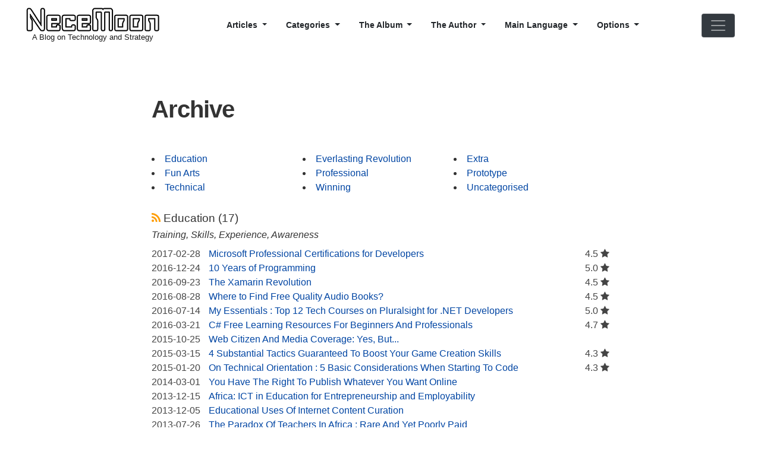

--- FILE ---
content_type: text/html; charset=utf-8
request_url: https://necemonyai.com/blog/archivio
body_size: 13957
content:

<!DOCTYPE html>
<html lang="en">
<head><meta http-equiv="Content-Type" content="text/html; charset=utf-8" /><meta http-equiv="X-UA-Compatible" content="IE=edge" /><meta name="viewport" content="width=device-width, initial-scale=1" /><link href="/blog/src/css/bootstrap.min.css" rel="stylesheet"/>
<link href="/blog/src/css/font-awesome.min.css" rel="stylesheet"/>
<link href="/blog/src/css/toastr.min.css" rel="stylesheet"/>

    <link href="https://necemonyai.com/content/base.min.css?v=2026" rel="stylesheet">
    <link href="/blog/src/css/styles.min.css" rel="stylesheet"/>

    <script src="/blog/src/js/jquery-3.2.1.min.js"></script>
    
	<meta name="description" content="Archive | NeceMoon" /><title>
	NeceMoon | Archive
</title></head>
<body>
    <form method="post" action="/blog/archivio" id="aspnetForm">
<div class="aspNetHidden">
<input type="hidden" name="__VIEWSTATE" id="__VIEWSTATE" value="c4+cDV92n+S5sjhHd8kimf6BxY6wdExMub0CFwLz0uH1WizEs4u2QnEWAFSn57hINvxxhebbIq6IW7sLGs81vV/sAjc=" />
</div>

     <nav class="navbar navbar-expand-lg navbar-light fixed-top py-2 px-1" id="mainNav">
    <div class="container headerContainer px-1">
        <div class="navbar-brand my-auto">
                    <a href="https://necemonyai.com/blog/" tabindex="-1">
                                <img class="logo-img" src="https://necemonyai.com/blog/content/images/logo.png" alt="NeceMoon" />
                      </a>
            <div class="text-center tag-line">A Blog on Technology and Strategy</div>
        </div>
        <button class="navbar-toggler navbar-toggler-right ml-auto mx-1" type="button" data-toggle="collapse" data-target="#navbarResponsive" aria-controls="navbarResponsive" aria-expanded="false" aria-label="Toggle navigation">
            <span class="navbar-toggler-icon"></span>
        </button>
        <button class="navbar-dark-toggler blog-nav-toggle bg-dark ml-2 order-lg-4" type="button">
            <span class="navbar-dark-icon"></span>
        </button>
        <div class="collapse navbar-collapse" id="navbarResponsive">
            <ul class="navbar-nav ml-auto mr-auto my-2 my-lg-0 d-lg-flex">
                <li class="nav-item dropdown order-lg-6">
                    <a class="nav-link dropdown-toggle" href="#" id="navbarDropdown1" role="button" data-toggle="dropdown" aria-haspopup="true" aria-expanded="false">
                        Main Language
                    </a>
                    <div class="dropdown-menu" aria-labelledby="navbarDropdown1">
                        
                        
                        <a class="dropdown-item nav-link activeLink" href="https://necemonyai.com/blog/en">English </a>
                        
                        <a class="dropdown-item nav-link " href="https://necemonyai.com/blog/es">Spanish (Español)</a>
                        
                        <a class="dropdown-item nav-link " href="https://necemonyai.com/blog/fr">French (Français)</a>
                        
                        <a class="dropdown-item nav-link " href="https://necemonyai.com/blog/pt">Portuguese (Português)</a>
                        
                        <a class="dropdown-item nav-link " href="https://necemonyai.com/blog/de">German (Deutsch)</a>
                        
                        <a class="dropdown-item nav-link " href="https://necemonyai.com/blog/it">Italian (Italiano)</a>
                        
                        <a class="dropdown-item nav-link " href="https://necemonyai.com/blog/nl">Dutch (Nederlands)</a>
                        
                    </div>
                </li>
                <li class="nav-item dropdown order-lg-7">
                    <a class="nav-link dropdown-toggle" href="#" id="navbarDropdown2" role="button" data-toggle="dropdown" aria-haspopup="true" aria-expanded="false">
                         Options
                    </a>
                    <div class="dropdown-menu" aria-labelledby="navbarDropdown2">
                        <div class="px-3 pb-2 menu-label">
                            <span class="no-wrap">You can choose which</span>
                            <span class="no-wrap">articles you want to see:</span>
                        </div>
                        
                        <a class="dropdown-item nav-link extralang-item" href="javascript:void(0)">
                            <div class="custom-control custom-checkbox">
                                <input type="checkbox" class="custom-control-input cb-lang" checked id="cben" value="en">
                                <label class="custom-control-label" for="cben">
                                    Articles in English
                                </label>
                            </div>
                        </a>
                        
                        <a class="dropdown-item nav-link extralang-item" href="javascript:void(0)">
                            <div class="custom-control custom-checkbox">
                                <input type="checkbox" class="custom-control-input cb-lang"  id="cbes" value="es">
                                <label class="custom-control-label" for="cbes">
                                    Articles in Spanish
                                </label>
                            </div>
                        </a>
                        
                        <a class="dropdown-item nav-link extralang-item" href="javascript:void(0)">
                            <div class="custom-control custom-checkbox">
                                <input type="checkbox" class="custom-control-input cb-lang"  id="cbfr" value="fr">
                                <label class="custom-control-label" for="cbfr">
                                    Articles in French
                                </label>
                            </div>
                        </a>
                        
                        <a class="dropdown-item nav-link extralang-item" href="javascript:void(0)">
                            <div class="custom-control custom-checkbox">
                                <input type="checkbox" class="custom-control-input cb-lang"  id="cbpt" value="pt">
                                <label class="custom-control-label" for="cbpt">
                                    Articles in Portuguese
                                </label>
                            </div>
                        </a>
                        
                        <a class="dropdown-item nav-link extralang-item" href="javascript:void(0)">
                            <div class="custom-control custom-checkbox">
                                <input type="checkbox" class="custom-control-input cb-lang"  id="cbde" value="de">
                                <label class="custom-control-label" for="cbde">
                                    Articles in German
                                </label>
                            </div>
                        </a>
                        
                        <a class="dropdown-item nav-link extralang-item" href="javascript:void(0)">
                            <div class="custom-control custom-checkbox">
                                <input type="checkbox" class="custom-control-input cb-lang"  id="cbit" value="it">
                                <label class="custom-control-label" for="cbit">
                                    Articles in Italian
                                </label>
                            </div>
                        </a>
                        
                        <a class="dropdown-item nav-link extralang-item" href="javascript:void(0)">
                            <div class="custom-control custom-checkbox">
                                <input type="checkbox" class="custom-control-input cb-lang"  id="cbnl" value="nl">
                                <label class="custom-control-label" for="cbnl">
                                    Articles in Dutch
                                </label>
                            </div>
                        </a>
                        
                        <a class="dropdown-item nav-link all-extralang-item" href="javascript:void(0)">
                             <div class="custom-control custom-checkbox">
                                <input type="checkbox" class="custom-control-input"  id="cbAll">
                                <label class="custom-control-label" for="cbAll">All Articles</label>
                            </div>
                         </a>
                        <a class="dropdown-item nav-link submit-extralang-item text-center" href="#">
                             <div id="btnUpdateOptions" class="btn btn-primary my-2 disabled">Update</div>
                         </a>
                    </div>
                </li>
                <li class="nav-item dropdown">
                    <a class="nav-link dropdown-toggle" href="#" id="navbarDropdown5" role="button" data-toggle="dropdown" aria-haspopup="true" aria-expanded="false">
                        Articles
                    </a>
                    <div class="dropdown-menu" aria-labelledby="navbarDropdown5">
                        <a class="dropdown-item nav-link" href="https://necemonyai.com/blog/start-here">Start Here</a>
                        <a class="dropdown-item nav-link" href="https://necemonyai.com/blog/start-here#top">Most Popular Articles</a>
                        <a class="dropdown-item nav-link" href="https://necemonyai.com/blog/search">Search</a>
                        <a class="dropdown-item nav-link" href="https://necemonyai.com/blog/archive">Complete Archive</a>
                        <a class="dropdown-item nav-link" href="https://necemonyai.com/blog/newsletter">Email Newsletter</a>
                        <a class="dropdown-item nav-link" href="https://necemonyai.com/blog/feed?lang=en">RSS Feed</a>
                        <a class="dropdown-item nav-link" href="https://necemonyai.com/blog/feed?format=atom&lang=en">Atom Feed</a>
                    </div>
                </li>
                <li class="nav-item dropdown">
                    <a class="nav-link dropdown-toggle" href="#" id="navbarDropdown3" role="button" data-toggle="dropdown" aria-haspopup="true" aria-expanded="false">
                        Categories
                    </a>
                    <div class="dropdown-menu" aria-labelledby="navbarDropdown3">
                       
                            <a class="dropdown-item nav-link" href="/blog/category/Education">Education</a>
                        
                            <a class="dropdown-item nav-link" href="/blog/category/Everlasting-Revolution">Everlasting Revolution</a>
                        
                            <a class="dropdown-item nav-link" href="/blog/category/Extra">Extra</a>
                        
                            <a class="dropdown-item nav-link" href="/blog/category/Fun-Arts">Fun Arts</a>
                        
                            <a class="dropdown-item nav-link" href="/blog/category/Professional">Professional</a>
                        
                            <a class="dropdown-item nav-link" href="/blog/category/Prototype">Prototype</a>
                        
                            <a class="dropdown-item nav-link" href="/blog/category/Technical">Technical</a>
                        
                            <a class="dropdown-item nav-link" href="/blog/category/Winning">Winning</a>
                        
                    </div>
                </li>
                <li class="nav-item dropdown">
                    <a class="nav-link dropdown-toggle" href="#" id="navbarDropdown6" role="button" data-toggle="dropdown" aria-haspopup="true" aria-expanded="false">
                        The Album
                    </a>
                    <div class="dropdown-menu" aria-labelledby="navbarDropdown6">
                        <a class="dropdown-item nav-link" href="https://necemonyai.com/album/The_NeceMoon_Album.pdf">Full E-Book Download (PDF)</a>
                        <a class="dropdown-item nav-link" href="https://necemonyai.com/blog/the-album#eBook">E-Books in Various Formats</a>
                        <a class="dropdown-item nav-link" href="https://necemonyai.com/blog/the-album">About The Album</a>
                    </div>
                </li>
                <li class="nav-item dropdown">
                    <a class="nav-link dropdown-toggle" href="#" id="navbarDropdown4" role="button" data-toggle="dropdown" aria-haspopup="true" aria-expanded="false">
                        The Author
                    </a>
                    <div class="dropdown-menu" aria-labelledby="navbarDropdown4">
                        <a class="dropdown-item nav-link" href="https://necemonyai.com/en#introduction">About Necemon</a>
                        <a class="dropdown-item nav-link" href="https://necemonyai.com/en#projects">Projects</a>
                        <a class="dropdown-item nav-link" href="https://necemonyai.com/en#reputation">Reputation</a>
                        <a class="dropdown-item nav-link" href="https://necemonyai.com/en#top10">Top 10 FAQs</a>
                        <a class="dropdown-item nav-link" href="https://necemonyai.com/cv/?lang=en">CV</a>
                        <a class="dropdown-item nav-link" href="https://necemonyai.com/blog/contact">Contact</a>
                        <a class="dropdown-item nav-link" href="https://linkedin.com/in/necemon/en">Connect on LinkedIn</a>
                        <a class="dropdown-item nav-link" href="https://www.twitter.com/NecemonYai">Follow on Twitter</a>
                        <a class="dropdown-item nav-link" href="https://www.facebook.com/necemon">Find on Facebook</a>
                    </div>
                </li>
            </ul>
        </div>
    </div>
</nav>
        
        <header class="blog-header"></header>

        <div class="container blog-content">
            
  <div id="archive" class="archive-page page-global">
    <div id="top">
        <h2 class="archive-page-title page-global-title">Archive</h2>
        <ul id="ctl00_cphBody_ulMenu" class="archive-page-menu"><li><a href="/blog/archive#cat-Education" rel="directory">Education</a></li><li><a href="/blog/archive#cat-Everlasting-Revolution" rel="directory">Everlasting Revolution</a></li><li><a href="/blog/archive#cat-Extra" rel="directory">Extra</a></li><li><a href="/blog/archive#cat-Fun-Arts" rel="directory">Fun Arts</a></li><li><a href="/blog/archive#cat-Professional" rel="directory">Professional</a></li><li><a href="/blog/archive#cat-Prototype" rel="directory">Prototype</a></li><li><a href="/blog/archive#cat-Technical" rel="directory">Technical</a></li><li><a href="/blog/archive#cat-Winning" rel="directory">Winning</a></li><li><a href="/blog/archive#cat-Uncategorised" rel="directory">Uncategorised</a></li></ul>
    </div>
    <div class="archive-page-content">
        <div><h2 id="cat-Education"><a href="/blog/category/feed/Education?lang=en"><img src="/blog/Content/images/blog/rssButton.png" alt="RSS" /></a>Education (17)</h2><div style="font-style:italic" class="mb-2">Training, Skills, Experience, Awareness</div></div><table>
	<tr>
		<td class="date">2017-02-28</td>
		<td class="title w-100"><a href="/blog/post/Microsoft-Professional-Certifications-for-Developers">Microsoft Professional Certifications for Developers</a></td>
		<td class="rating"><span class="ml-3 no-wrap">4.5 <i class="fa fa-star"></i></span></td>
	</tr>
	<tr>
		<td class="date">2016-12-24</td>
		<td class="title w-100"><a href="/blog/post/10-Years-of-Programming">10 Years of Programming</a></td>
		<td class="rating"><span class="ml-3 no-wrap">5.0 <i class="fa fa-star"></i></span></td>
	</tr>
	<tr>
		<td class="date">2016-09-23</td>
		<td class="title w-100"><a href="/blog/post/The-Xamarin-Revolution">The Xamarin Revolution</a></td>
		<td class="rating"><span class="ml-3 no-wrap">4.5 <i class="fa fa-star"></i></span></td>
	</tr>
	<tr>
		<td class="date">2016-08-28</td>
		<td class="title w-100"><a href="/blog/post/Where-to-Find-Free-Quality-Audio-Books">Where to Find Free Quality Audio Books?</a></td>
		<td class="rating"><span class="ml-3 no-wrap">4.5 <i class="fa fa-star"></i></span></td>
	</tr>
	<tr>
		<td class="date">2016-07-14</td>
		<td class="title w-100"><a href="/blog/post/My-Essentials-Top-12-Tech-Courses-on-Pluralsight-for-NET-Developers">My Essentials : Top 12 Tech Courses on Pluralsight for .NET Developers</a></td>
		<td class="rating"><span class="ml-3 no-wrap">5.0 <i class="fa fa-star"></i></span></td>
	</tr>
	<tr>
		<td class="date">2016-03-21</td>
		<td class="title w-100"><a href="/blog/post/C-Sharp-Free-Learning-Resources-For-Beginners-And-Professionals">C# Free Learning Resources For Beginners And Professionals</a></td>
		<td class="rating"><span class="ml-3 no-wrap">4.7 <i class="fa fa-star"></i></span></td>
	</tr>
	<tr>
		<td class="date">2015-10-25</td>
		<td class="title w-100"><a href="/blog/post/Web-Citizen-And-Media-Coverage-Yes-But">Web Citizen And Media Coverage: Yes, But...</a></td>
		<td class="rating"></td>
	</tr>
	<tr>
		<td class="date">2015-03-15</td>
		<td class="title w-100"><a href="/blog/post/4-Substantial-Tactics-Guaranteed-To-Boost-Your-Game-Creation-Skills">4 Substantial Tactics Guaranteed To Boost Your Game Creation Skills</a></td>
		<td class="rating"><span class="ml-3 no-wrap">4.3 <i class="fa fa-star"></i></span></td>
	</tr>
	<tr>
		<td class="date">2015-01-20</td>
		<td class="title w-100"><a href="/blog/post/On-Technical-Orientation-5-Basic-Considerations-When-Starting-To-Code">On Technical Orientation : 5 Basic Considerations When Starting To Code</a></td>
		<td class="rating"><span class="ml-3 no-wrap">4.3 <i class="fa fa-star"></i></span></td>
	</tr>
	<tr>
		<td class="date">2014-03-01</td>
		<td class="title w-100"><a href="/blog/post/You-Have-The-Right-To-Publish-Whatever-You-Want-Online">You Have The Right To Publish Whatever You Want Online</a></td>
		<td class="rating"></td>
	</tr>
	<tr>
		<td class="date">2013-12-15</td>
		<td class="title w-100"><a href="/blog/post/Africa-ICT-in-Education-for-Entrepreneurship-and-Employability">Africa: ICT in Education for Entrepreneurship and Employability</a></td>
		<td class="rating"></td>
	</tr>
	<tr>
		<td class="date">2013-12-05</td>
		<td class="title w-100"><a href="/blog/post/Educational-Uses-Of-Internet-Content-Curation">Educational Uses Of Internet Content Curation</a></td>
		<td class="rating"></td>
	</tr>
	<tr>
		<td class="date">2013-07-26</td>
		<td class="title w-100"><a href="/blog/post/The-Paradox-Of-Teachers-In-Africa-Rare-And-Yet-Poorly-Paid">The Paradox Of Teachers In Africa : Rare And Yet Poorly Paid</a></td>
		<td class="rating"></td>
	</tr>
	<tr>
		<td class="date">2013-06-21</td>
		<td class="title w-100"><a href="/blog/post/4-important-revelations-that-could-certainly-accelerate-the-educational-revolution-in-Africa-(Part-2)">4 important revelations that could certainly accelerate the educational revolution in Africa (Part 2)</a></td>
		<td class="rating"></td>
	</tr>
	<tr>
		<td class="date">2013-06-21</td>
		<td class="title w-100"><a href="/blog/post/4-important-revelations-that-could-certainly-accelerate-the-educational-revolution-in-Africa">4 important revelations that could certainly accelerate the educational revolution in Africa</a></td>
		<td class="rating"></td>
	</tr>
	<tr>
		<td class="date">2013-06-17</td>
		<td class="title w-100"><a href="/blog/post/Gamification-5-peculiar-concepts-that-African-schools-could-actually-use-(Part-2)">Gamification: 5 peculiar concepts that African schools could actually use (Part 2)</a></td>
		<td class="rating"></td>
	</tr>
	<tr>
		<td class="date">2013-06-17</td>
		<td class="title w-100"><a href="/blog/post/Gamification-5-peculiar-concepts-that-African-schools-could-actually-use">Gamification: 5 Peculiar Concepts That African Schools Could Actually Use</a></td>
		<td class="rating"></td>
	</tr>
</table>
<div><h2 id="cat-Everlasting-Revolution"><a href="/blog/category/feed/Everlasting-Revolution?lang=en"><img src="/blog/Content/images/blog/rssButton.png" alt="RSS" /></a>Everlasting Revolution (3)</h2><div style="font-style:italic" class="mb-2">The best Breakthroughs from the Past and the most promising Insights for the Future</div></div><table>
	<tr>
		<td class="date">2013-07-02</td>
		<td class="title w-100"><a href="/blog/post/On-web-municipality-detailed-answers-and-3-essential-clarifications">On web municipality: detailed answers and 3 essential clarifications</a></td>
		<td class="rating"><span class="ml-3 no-wrap">5.0 <i class="fa fa-star"></i></span></td>
	</tr>
	<tr>
		<td class="date">2013-06-08</td>
		<td class="title w-100"><a href="/blog/post/WARNING-Web-Municipality-And-Community-Freedom">WARNING: Web Municipality And Community Freedom</a></td>
		<td class="rating"><span class="ml-3 no-wrap">4.7 <i class="fa fa-star"></i></span></td>
	</tr>
	<tr>
		<td class="date">2009-04-05</td>
		<td class="title w-100"><a href="/blog/post/The-Effects-of-Accelerated-Evolution-and-Information-Overloading-did-you-know">The Effects of Accelerated Evolution and Information Overloading: did you know?</a></td>
		<td class="rating"><span class="ml-3 no-wrap">4.0 <i class="fa fa-star"></i></span></td>
	</tr>
</table>
<div><h2 id="cat-Extra"><a href="/blog/category/feed/Extra?lang=en"><img src="/blog/Content/images/blog/rssButton.png" alt="RSS" /></a>Extra (17)</h2><div style="font-style:italic" class="mb-2">Miscellaneous</div></div><table>
	<tr>
		<td class="date">2019-12-25</td>
		<td class="title w-100"><a href="/blog/post/Multiskilled-Multilingual">Multi-skilled, Multilingual</a></td>
		<td class="rating"></td>
	</tr>
	<tr>
		<td class="date">2018-04-15</td>
		<td class="title w-100"><a href="/blog/post/Interview-In-The-Bubble-Of-Karen-Kakou-my-parents-never-knew-the-ways-around-for-a-successful-career-I-had-to-figure-everything-out-for-myself">[Interview] In The Bubble Of Karen Kakou: "my parents never knew their ways to successful careers, I had to figure everything out by myself"</a></td>
		<td class="rating"><span class="ml-3 no-wrap">4.5 <i class="fa fa-star"></i></span></td>
	</tr>
	<tr>
		<td class="date">2018-03-21</td>
		<td class="title w-100"><a href="/blog/post/Interview-In-The-Bubble-of-Yehni-Djidji-I-offer-educational-entertainment-and-life-changing-experiences-to-children">[Interview] In The Bubble of Yehni Djidji: "I offer educational entertainment and life-changing experiences to children"</a></td>
		<td class="rating"></td>
	</tr>
	<tr>
		<td class="date">2018-02-20</td>
		<td class="title w-100"><a href="/blog/post/Interview-In-The-Bubble-Of-Olivier-Madiba-my-goal-is-to-reach-my-maximum-human-potential-and-to-help-others-to-do-the-same">[Interview] In The Bubble Of Olivier Madiba: "my goal is to reach my maximum human potential and to help others to do the same"</a></td>
		<td class="rating"></td>
	</tr>
	<tr>
		<td class="date">2018-01-20</td>
		<td class="title w-100"><a href="/blog/post/Interview-In-The-Bubble-Of-Israel-Yoroba-I-am-president-elite-serial-entrepreneur-veteran-blog-trotter-catalyst-for-change-in-our-generation">[Interview] In The Bubble Of Israel Yoroba: "I am president, elite serial entrepreneur, veteran blog trotter, catalyst for change in our generation"</a></td>
		<td class="rating"></td>
	</tr>
	<tr>
		<td class="date">2017-12-26</td>
		<td class="title w-100"><a href="/blog/post/Interview-In-The-Bubble-Of-Jean-Luc-Houedanou-a-fleet-of-drones-that-prevent-theft-and-abuse">[Interview] In The Bubble Of Jean Luc Houedanou: "a fleet of drones that prevent theft and abuse"</a></td>
		<td class="rating"></td>
	</tr>
	<tr>
		<td class="date">2017-11-24</td>
		<td class="title w-100"><a href="/blog/post/Interview-In-The-Bubble-Of-Antoine-Mian-if-one-is-not-passionate-they-miss-out-on-life">[Interview] In The Bubble Of Antoine Mian: "if one is not passionate, they miss out on life"</a></td>
		<td class="rating"></td>
	</tr>
	<tr>
		<td class="date">2017-09-14</td>
		<td class="title w-100"><a href="/blog/post/Interview-In-The-Bubble-Of-Ahou-The-African-Chick-I-like-to-go-beyond-my-limits-I-like-to-be-curious-and-try-new-things">[Interview] In The Bubble Of Ahou The African Chick: "I like to go beyond my limits, I like to be curious and try new things"</a></td>
		<td class="rating"></td>
	</tr>
	<tr>
		<td class="date">2017-08-17</td>
		<td class="title w-100"><a href="/blog/post/Interview-In-The-Bubble-Of-Holty-Sow-for-more-efficiency-I-prefer-to-work-in-an-agile-team">[Interview] In The Bubble Of Holty Sow: "for more efficiency, I prefer to work in an agile team"</a></td>
		<td class="rating"></td>
	</tr>
	<tr>
		<td class="date">2017-07-08</td>
		<td class="title w-100"><a href="/blog/post/Interview-In-The-Bubble-Of-Nanda-Seye-it-was-essential-to-be-very-strategic-and-organised-in-order-to-reach-the-defined-objectives">[Interview] In The Bubble Of Nanda Seye: "it was essential to be very strategic and organised in order to reach the defined objectives"</a></td>
		<td class="rating"></td>
	</tr>
	<tr>
		<td class="date">2016-05-12</td>
		<td class="title w-100"><a href="/blog/post/Your-First-Job-Is-Like-Your-First-Girlfriend">Your First Job is Like Your First Girlfriend</a></td>
		<td class="rating"><span class="ml-3 no-wrap">5.0 <i class="fa fa-star"></i></span></td>
	</tr>
	<tr>
		<td class="date">2016-04-20</td>
		<td class="title w-100"><a href="/blog/post/FFmpeg-The-Fastest-Way-To-Edit-a-Video-File-in-5-seconds-or-less">FFmpeg, The Fastest Way To Edit a Video File (in 5 seconds or less)</a></td>
		<td class="rating"><span class="ml-3 no-wrap">4.5 <i class="fa fa-star"></i></span></td>
	</tr>
	<tr>
		<td class="date">2015-11-07</td>
		<td class="title w-100"><a href="/blog/post/The-Golf-Ball-Effect">The Golf Ball Effect</a></td>
		<td class="rating"><span class="ml-3 no-wrap">4.5 <i class="fa fa-star"></i></span></td>
	</tr>
	<tr>
		<td class="date">2015-10-18</td>
		<td class="title w-100"><a href="/blog/post/Just-2-Things">Just 2 Things</a></td>
		<td class="rating"><span class="ml-3 no-wrap">4.5 <i class="fa fa-star"></i></span></td>
	</tr>
	<tr>
		<td class="date">2010-03-24</td>
		<td class="title w-100"><a href="/blog/post/World-Wide-Worries">World Wide Worries</a></td>
		<td class="rating"><span class="ml-3 no-wrap">4.7 <i class="fa fa-star"></i></span></td>
	</tr>
	<tr>
		<td class="date">2009-06-07</td>
		<td class="title w-100"><a href="/blog/post/Caution-Cultivate-Your-Digital-Identity-Now">Caution! Cultivate Your Digital Identity Now!</a></td>
		<td class="rating"></td>
	</tr>
	<tr>
		<td class="date">2007-09-01</td>
		<td class="title w-100"><a href="/blog/post/Introduction">Introduction</a></td>
		<td class="rating"></td>
	</tr>
</table>
<div><h2 id="cat-Fun-Arts"><a href="/blog/category/feed/Fun-Arts?lang=en"><img src="/blog/Content/images/blog/rssButton.png" alt="RSS" /></a>Fun Arts (17)</h2><div style="font-style:italic" class="mb-2">Digital Arts, Audiovisual Works, Recreational Activities, Fun Learning</div></div><table>
	<tr>
		<td class="date">2017-07-22</td>
		<td class="title w-100"><a href="/blog/post/Convert-Video-Files-With-VLC">Convert Video Files With VLC</a></td>
		<td class="rating"></td>
	</tr>
	<tr>
		<td class="date">2016-04-20</td>
		<td class="title w-100"><a href="/blog/post/FFmpeg-The-Fastest-Way-To-Edit-a-Video-File-in-5-seconds-or-less">FFmpeg, The Fastest Way To Edit a Video File (in 5 seconds or less)</a></td>
		<td class="rating"><span class="ml-3 no-wrap">4.5 <i class="fa fa-star"></i></span></td>
	</tr>
	<tr>
		<td class="date">2015-12-17</td>
		<td class="title w-100"><a href="/blog/post/This-is-All-About-The-Selfie">This is All About The Selfie</a></td>
		<td class="rating"></td>
	</tr>
	<tr>
		<td class="date">2015-10-15</td>
		<td class="title w-100"><a href="/blog/post/12-Years-Of-A-Dream-Challenging-Reality">12 Years Of A Dream Challenging Reality</a></td>
		<td class="rating"></td>
	</tr>
	<tr>
		<td class="date">2015-03-15</td>
		<td class="title w-100"><a href="/blog/post/4-Substantial-Tactics-Guaranteed-To-Boost-Your-Game-Creation-Skills">4 Substantial Tactics Guaranteed To Boost Your Game Creation Skills</a></td>
		<td class="rating"><span class="ml-3 no-wrap">4.3 <i class="fa fa-star"></i></span></td>
	</tr>
	<tr>
		<td class="date">2015-02-07</td>
		<td class="title w-100"><a href="/blog/post/Monty-Oum-or-the-Bruce-Lee-of-Digital-Arts">Monty Oum or the Bruce Lee of Digital Arts</a></td>
		<td class="rating"><span class="ml-3 no-wrap">5.0 <i class="fa fa-star"></i></span></td>
	</tr>
	<tr>
		<td class="date">2015-01-04</td>
		<td class="title w-100"><a href="/blog/post/Flux-Project-Social-News-Web-Applications">Flux Project : Social News Web Applications</a></td>
		<td class="rating"><span class="ml-3 no-wrap">4.5 <i class="fa fa-star"></i></span></td>
	</tr>
	<tr>
		<td class="date">2014-12-24</td>
		<td class="title w-100"><a href="/blog/post/Relaunch-Kpakpatoya-as-an-Interactive-Platform">Relaunch : Kpakpatoya 2.0 as an Interactive Platform</a></td>
		<td class="rating"></td>
	</tr>
	<tr>
		<td class="date">2013-05-25</td>
		<td class="title w-100"><a href="/blog/post/Babi-Fraya-The-Hot-Winter-Illusion">Babi Fraya: The Hot Winter Illusion</a></td>
		<td class="rating"><span class="ml-3 no-wrap">4.5 <i class="fa fa-star"></i></span></td>
	</tr>
	<tr>
		<td class="date">2011-08-12</td>
		<td class="title w-100"><a href="/blog/post/Dual-Shock-3-Part-3-Device-Analysis-and-Specification">Dual Shock 3 - Part 3: Device Analysis and Specification</a></td>
		<td class="rating"><span class="ml-3 no-wrap">5.0 <i class="fa fa-star"></i></span></td>
	</tr>
	<tr>
		<td class="date">2011-07-11</td>
		<td class="title w-100"><a href="/blog/post/Dual-Shock-3-Part-2-The-amazing-story-of-the-Dual-Shock">Dual Shock 3 - Part 2: The amazing story of the Dual Shock</a></td>
		<td class="rating"><span class="ml-3 no-wrap">4.0 <i class="fa fa-star"></i></span></td>
	</tr>
	<tr>
		<td class="date">2011-06-21</td>
		<td class="title w-100"><a href="/blog/post/Dual-Shock-3-Part-1-History-of-game-controllers">Dual Shock 3 - Part 1: History of game controllers</a></td>
		<td class="rating"><span class="ml-3 no-wrap">3.7 <i class="fa fa-star"></i></span></td>
	</tr>
	<tr>
		<td class="date">2010-07-30</td>
		<td class="title w-100"><a href="/blog/post/Confidential-Social-Networks-And-Me">Confidential: Social Networks And Me</a></td>
		<td class="rating"></td>
	</tr>
	<tr>
		<td class="date">2010-07-23</td>
		<td class="title w-100"><a href="/blog/post/Inside-Bavardica-Part-4-Scope-for-future-improvements">Inside Bavardica - Part 4 : Scope for future improvements</a></td>
		<td class="rating"><span class="ml-3 no-wrap">4.0 <i class="fa fa-star"></i></span></td>
	</tr>
	<tr>
		<td class="date">2010-07-10</td>
		<td class="title w-100"><a href="/blog/post/Inside-Bavardica-A-Silverlight-2D-Chat-Application-Part-3">Inside Bavardica - Part 3 : Design of the 2D characters</a></td>
		<td class="rating"><span class="ml-3 no-wrap">4.5 <i class="fa fa-star"></i></span></td>
	</tr>
	<tr>
		<td class="date">2010-06-11</td>
		<td class="title w-100"><a href="/blog/post/Inside-Bavardica-Part-1-Discussion-of-the-subject-areas">Inside Bavardica - Part 1 : Discussion of the subject areas</a></td>
		<td class="rating"><span class="ml-3 no-wrap">4.0 <i class="fa fa-star"></i></span></td>
	</tr>
	<tr>
		<td class="date">2010-03-24</td>
		<td class="title w-100"><a href="/blog/post/Games-for-everyone">Games for Everyone</a></td>
		<td class="rating"><span class="ml-3 no-wrap">4.5 <i class="fa fa-star"></i></span></td>
	</tr>
</table>
<div><h2 id="cat-Professional"><a href="/blog/category/feed/Professional?lang=en"><img src="/blog/Content/images/blog/rssButton.png" alt="RSS" /></a>Professional (21)</h2><div style="font-style:italic" class="mb-2">Career, Industry, Business, Marketing</div></div><table>
	<tr>
		<td class="date">2017-06-10</td>
		<td class="title w-100"><a href="/blog/post/Facebook-Profile-vs-Facebook-Page-What-To-Choose">Facebook Profile vs Facebook Page: What To Choose?</a></td>
		<td class="rating"></td>
	</tr>
	<tr>
		<td class="date">2017-06-03</td>
		<td class="title w-100"><a href="/blog/post/A-Practical-Guide-On-Open-Data-From-The-World-Bank">A Practical Guide On Open Data From The World Bank</a></td>
		<td class="rating"></td>
	</tr>
	<tr>
		<td class="date">2017-02-28</td>
		<td class="title w-100"><a href="/blog/post/Microsoft-Professional-Certifications-for-Developers">Microsoft Professional Certifications for Developers</a></td>
		<td class="rating"><span class="ml-3 no-wrap">4.5 <i class="fa fa-star"></i></span></td>
	</tr>
	<tr>
		<td class="date">2016-06-29</td>
		<td class="title w-100"><a href="/blog/post/Starting-a-New-Job-12-Tips-for-a-Brilliant-Outset">Starting a New Job: 12 Tips for a Brilliant Outset</a></td>
		<td class="rating"><span class="ml-3 no-wrap">5.0 <i class="fa fa-star"></i></span></td>
	</tr>
	<tr>
		<td class="date">2016-05-12</td>
		<td class="title w-100"><a href="/blog/post/Your-First-Job-Is-Like-Your-First-Girlfriend">Your First Job is Like Your First Girlfriend</a></td>
		<td class="rating"><span class="ml-3 no-wrap">5.0 <i class="fa fa-star"></i></span></td>
	</tr>
	<tr>
		<td class="date">2015-11-27</td>
		<td class="title w-100"><a href="/blog/post/Did-You-Just-Say-Crowdfunding">Did You Just Say Crowdfunding?</a></td>
		<td class="rating"></td>
	</tr>
	<tr>
		<td class="date">2015-11-08</td>
		<td class="title w-100"><a href="/blog/post/Becoming-Your-Own-Boss-7-Lessons-Learned-On-The-Field">Becoming Your Own Boss: 7 Lessons Learned On The Spot</a></td>
		<td class="rating"></td>
	</tr>
	<tr>
		<td class="date">2015-10-20</td>
		<td class="title w-100"><a href="/blog/post/Africa-Cradle-Of-Humanity-And-Entrepreneurs">Africa, Cradle Of Humanity And Entrepreneurs</a></td>
		<td class="rating"></td>
	</tr>
	<tr>
		<td class="date">2014-02-25</td>
		<td class="title w-100"><a href="/blog/post/Job-on-the-web-How-not-to-get-hired">Job On The Web : How Not To Get Hired</a></td>
		<td class="rating"></td>
	</tr>
	<tr>
		<td class="date">2013-12-15</td>
		<td class="title w-100"><a href="/blog/post/Africa-ICT-in-Education-for-Entrepreneurship-and-Employability">Africa: ICT in Education for Entrepreneurship and Employability</a></td>
		<td class="rating"></td>
	</tr>
	<tr>
		<td class="date">2012-08-28</td>
		<td class="title w-100"><a href="/blog/post/Useful-Job-Search-Websites-For-Programmers-In-The-UK">Useful Job Search Websites For Programmers In The UK</a></td>
		<td class="rating"><span class="ml-3 no-wrap">4.7 <i class="fa fa-star"></i></span></td>
	</tr>
	<tr>
		<td class="date">2011-11-10</td>
		<td class="title w-100"><a href="/blog/post/Branding">5. Branding (on marketing for programmers)</a></td>
		<td class="rating"><span class="ml-3 no-wrap">4.5 <i class="fa fa-star"></i></span></td>
	</tr>
	<tr>
		<td class="date">2011-11-07</td>
		<td class="title w-100"><a href="/blog/post/Understanding-the-customer-behaviour">2. Understanding the customer behaviour (on marketing for programmers)</a></td>
		<td class="rating"><span class="ml-3 no-wrap">4.5 <i class="fa fa-star"></i></span></td>
	</tr>
	<tr>
		<td class="date">2011-11-06</td>
		<td class="title w-100"><a href="/blog/post/React-to-the-global-and-local-marketing-environment">1. React to the global and local marketing environment (on marketing for programmers)</a></td>
		<td class="rating"><span class="ml-3 no-wrap">4.5 <i class="fa fa-star"></i></span></td>
	</tr>
	<tr>
		<td class="date">2011-11-05</td>
		<td class="title w-100"><a href="/blog/post/Marketing-For-Programmers">Marketing For Programmers (or what I learned from my marketing classes)</a></td>
		<td class="rating"><span class="ml-3 no-wrap">4.0 <i class="fa fa-star"></i></span></td>
	</tr>
	<tr>
		<td class="date">2011-08-12</td>
		<td class="title w-100"><a href="/blog/post/Dual-Shock-3-Part-3-Device-Analysis-and-Specification">Dual Shock 3 - Part 3: Device Analysis and Specification</a></td>
		<td class="rating"><span class="ml-3 no-wrap">5.0 <i class="fa fa-star"></i></span></td>
	</tr>
	<tr>
		<td class="date">2011-07-11</td>
		<td class="title w-100"><a href="/blog/post/Dual-Shock-3-Part-2-The-amazing-story-of-the-Dual-Shock">Dual Shock 3 - Part 2: The amazing story of the Dual Shock</a></td>
		<td class="rating"><span class="ml-3 no-wrap">4.0 <i class="fa fa-star"></i></span></td>
	</tr>
	<tr>
		<td class="date">2011-06-21</td>
		<td class="title w-100"><a href="/blog/post/Dual-Shock-3-Part-1-History-of-game-controllers">Dual Shock 3 - Part 1: History of game controllers</a></td>
		<td class="rating"><span class="ml-3 no-wrap">3.7 <i class="fa fa-star"></i></span></td>
	</tr>
	<tr>
		<td class="date">2010-12-10</td>
		<td class="title w-100"><a href="/blog/post/GOOSE-(GOOgle-Supply-search-Engine)">GOOSE (GOOgle Supply search Engine)</a></td>
		<td class="rating"><span class="ml-3 no-wrap">3.7 <i class="fa fa-star"></i></span></td>
	</tr>
	<tr>
		<td class="date">2010-10-16</td>
		<td class="title w-100"><a href="/blog/post/5-lessons-I-learned-from-my-internship-at-General-Electric">5 lessons I learned from my internship at General Electric</a></td>
		<td class="rating"><span class="ml-3 no-wrap">4.5 <i class="fa fa-star"></i></span></td>
	</tr>
	<tr>
		<td class="date">2010-09-24</td>
		<td class="title w-100"><a href="/blog/post/GE-FAQ-3-months-in-the-Cyber-Pearl">GE FAQ : 3 months in the Cyber Pearl</a></td>
		<td class="rating"><span class="ml-3 no-wrap">5.0 <i class="fa fa-star"></i></span></td>
	</tr>
</table>
<div><h2 id="cat-Prototype"><a href="/blog/category/feed/Prototype?lang=en"><img src="/blog/Content/images/blog/rssButton.png" alt="RSS" /></a>Prototype (7)</h2><div style="font-style:italic" class="mb-2">Ideas and Concepts</div></div><table>
	<tr>
		<td class="date">2015-01-04</td>
		<td class="title w-100"><a href="/blog/post/Flux-Project-Social-News-Web-Applications">Flux Project : Social News Web Applications</a></td>
		<td class="rating"><span class="ml-3 no-wrap">4.5 <i class="fa fa-star"></i></span></td>
	</tr>
	<tr>
		<td class="date">2014-12-24</td>
		<td class="title w-100"><a href="/blog/post/Relaunch-Kpakpatoya-as-an-Interactive-Platform">Relaunch : Kpakpatoya 2.0 as an Interactive Platform</a></td>
		<td class="rating"></td>
	</tr>
	<tr>
		<td class="date">2013-05-25</td>
		<td class="title w-100"><a href="/blog/post/Babi-Fraya-The-Hot-Winter-Illusion">Babi Fraya: The Hot Winter Illusion</a></td>
		<td class="rating"><span class="ml-3 no-wrap">4.5 <i class="fa fa-star"></i></span></td>
	</tr>
	<tr>
		<td class="date">2012-06-23</td>
		<td class="title w-100"><a href="/blog/post/Furtivue-(Or-How-To-Send-Furtive-Messages-Like-A-Ninja)">Furtivue (Or How To Send Furtive Messages Like A Ninja)</a></td>
		<td class="rating"><span class="ml-3 no-wrap">5.0 <i class="fa fa-star"></i></span></td>
	</tr>
	<tr>
		<td class="date">2012-06-12</td>
		<td class="title w-100"><a href="/blog/post/Phidgets-First-Steps-In-Robotics">Phidgets: First Steps In Robotics?</a></td>
		<td class="rating"><span class="ml-3 no-wrap">5.0 <i class="fa fa-star"></i></span></td>
	</tr>
	<tr>
		<td class="date">2011-03-25</td>
		<td class="title w-100"><a href="/blog/post/Paper-Prototyping">Paper Prototyping</a></td>
		<td class="rating"><span class="ml-3 no-wrap">4.0 <i class="fa fa-star"></i></span></td>
	</tr>
	<tr>
		<td class="date">2010-12-10</td>
		<td class="title w-100"><a href="/blog/post/GOOSE-(GOOgle-Supply-search-Engine)">GOOSE (GOOgle Supply search Engine)</a></td>
		<td class="rating"><span class="ml-3 no-wrap">3.7 <i class="fa fa-star"></i></span></td>
	</tr>
</table>
<div><h2 id="cat-Technical"><a href="/blog/category/feed/Technical?lang=en"><img src="/blog/Content/images/blog/rssButton.png" alt="RSS" /></a>Technical (37)</h2><div style="font-style:italic" class="mb-2">Software Engineering, Computer Science, Technology</div></div><table>
	<tr>
		<td class="date">2018-03-09</td>
		<td class="title w-100"><a href="/blog/post/How-to-Track-Mysterious-Bugs-with-Visual-Studio">How to Track Mysterious Bugs with Visual Studio</a></td>
		<td class="rating"><span class="ml-3 no-wrap">4.0 <i class="fa fa-star"></i></span></td>
	</tr>
	<tr>
		<td class="date">2017-06-03</td>
		<td class="title w-100"><a href="/blog/post/A-Practical-Guide-On-Open-Data-From-The-World-Bank">A Practical Guide On Open Data From The World Bank</a></td>
		<td class="rating"></td>
	</tr>
	<tr>
		<td class="date">2017-05-12</td>
		<td class="title w-100"><a href="/blog/post/Limiting-The-Execution-Of-An-Action-To-AJAX-Requests-Only">Limiting The Execution Of An Action To AJAX Requests Only</a></td>
		<td class="rating"></td>
	</tr>
	<tr>
		<td class="date">2017-02-28</td>
		<td class="title w-100"><a href="/blog/post/Microsoft-Professional-Certifications-for-Developers">Microsoft Professional Certifications for Developers</a></td>
		<td class="rating"><span class="ml-3 no-wrap">4.5 <i class="fa fa-star"></i></span></td>
	</tr>
	<tr>
		<td class="date">2016-12-24</td>
		<td class="title w-100"><a href="/blog/post/10-Years-of-Programming">10 Years of Programming</a></td>
		<td class="rating"><span class="ml-3 no-wrap">5.0 <i class="fa fa-star"></i></span></td>
	</tr>
	<tr>
		<td class="date">2016-11-05</td>
		<td class="title w-100"><a href="/blog/post/Top-8-Tricks-with-Xamarin-Programming">Top 8 Tricks with Xamarin Programming</a></td>
		<td class="rating"><span class="ml-3 no-wrap">3.8 <i class="fa fa-star"></i></span></td>
	</tr>
	<tr>
		<td class="date">2016-09-23</td>
		<td class="title w-100"><a href="/blog/post/The-Xamarin-Revolution">The Xamarin Revolution</a></td>
		<td class="rating"><span class="ml-3 no-wrap">4.5 <i class="fa fa-star"></i></span></td>
	</tr>
	<tr>
		<td class="date">2016-07-14</td>
		<td class="title w-100"><a href="/blog/post/My-Essentials-Top-12-Tech-Courses-on-Pluralsight-for-NET-Developers">My Essentials : Top 12 Tech Courses on Pluralsight for .NET Developers</a></td>
		<td class="rating"><span class="ml-3 no-wrap">5.0 <i class="fa fa-star"></i></span></td>
	</tr>
	<tr>
		<td class="date">2016-03-21</td>
		<td class="title w-100"><a href="/blog/post/C-Sharp-Free-Learning-Resources-For-Beginners-And-Professionals">C# Free Learning Resources For Beginners And Professionals</a></td>
		<td class="rating"><span class="ml-3 no-wrap">4.7 <i class="fa fa-star"></i></span></td>
	</tr>
	<tr>
		<td class="date">2016-01-24</td>
		<td class="title w-100"><a href="/blog/post/Deploying-a-Web-App-to-IIS-Windows-Server-In-7-Clever-Steps">Deploying a Web App to IIS / Windows Server In 7 Clever Steps</a></td>
		<td class="rating"><span class="ml-3 no-wrap">5.0 <i class="fa fa-star"></i></span></td>
	</tr>
	<tr>
		<td class="date">2015-12-12</td>
		<td class="title w-100"><a href="/blog/post/My-12-Favorite-Entity-Framework-Tricks">My 12 Favorite Entity Framework Tricks</a></td>
		<td class="rating"><span class="ml-3 no-wrap">4.5 <i class="fa fa-star"></i></span></td>
	</tr>
	<tr>
		<td class="date">2015-01-20</td>
		<td class="title w-100"><a href="/blog/post/On-Technical-Orientation-5-Basic-Considerations-When-Starting-To-Code">On Technical Orientation : 5 Basic Considerations When Starting To Code</a></td>
		<td class="rating"><span class="ml-3 no-wrap">4.3 <i class="fa fa-star"></i></span></td>
	</tr>
	<tr>
		<td class="date">2015-01-04</td>
		<td class="title w-100"><a href="/blog/post/Flux-Project-Social-News-Web-Applications">Flux Project : Social News Web Applications</a></td>
		<td class="rating"><span class="ml-3 no-wrap">4.5 <i class="fa fa-star"></i></span></td>
	</tr>
	<tr>
		<td class="date">2013-11-09</td>
		<td class="title w-100"><a href="/blog/post/The-General-Assumption-of-Security">The General Assumption of Security</a></td>
		<td class="rating"><span class="ml-3 no-wrap">4.0 <i class="fa fa-star"></i></span></td>
	</tr>
	<tr>
		<td class="date">2013-05-25</td>
		<td class="title w-100"><a href="/blog/post/Babi-Fraya-The-Hot-Winter-Illusion">Babi Fraya: The Hot Winter Illusion</a></td>
		<td class="rating"><span class="ml-3 no-wrap">4.5 <i class="fa fa-star"></i></span></td>
	</tr>
	<tr>
		<td class="date">2012-09-30</td>
		<td class="title w-100"><a href="/blog/post/Stay-up-to-date-with-your-favorite-topic-on-social-platforms">Stay up to date with your favorite topic on social platforms</a></td>
		<td class="rating"><span class="ml-3 no-wrap">5.0 <i class="fa fa-star"></i></span></td>
	</tr>
	<tr>
		<td class="date">2012-06-23</td>
		<td class="title w-100"><a href="/blog/post/Furtivue-(Or-How-To-Send-Furtive-Messages-Like-A-Ninja)">Furtivue (Or How To Send Furtive Messages Like A Ninja)</a></td>
		<td class="rating"><span class="ml-3 no-wrap">5.0 <i class="fa fa-star"></i></span></td>
	</tr>
	<tr>
		<td class="date">2012-06-18</td>
		<td class="title w-100"><a href="/blog/post/Business-at-the-speed-of-game-production-OpenGL-or-XNA">Business at the speed of game production: OpenGL or XNA?</a></td>
		<td class="rating"><span class="ml-3 no-wrap">4.0 <i class="fa fa-star"></i></span></td>
	</tr>
	<tr>
		<td class="date">2012-06-12</td>
		<td class="title w-100"><a href="/blog/post/Phidgets-First-Steps-In-Robotics">Phidgets: First Steps In Robotics?</a></td>
		<td class="rating"><span class="ml-3 no-wrap">5.0 <i class="fa fa-star"></i></span></td>
	</tr>
	<tr>
		<td class="date">2012-05-27</td>
		<td class="title w-100"><a href="/blog/post/How-to-Debug-a-Windows-Service-in-Visual-Studio">How to Debug a Windows Service in Visual Studio</a></td>
		<td class="rating"></td>
	</tr>
	<tr>
		<td class="date">2012-02-07</td>
		<td class="title w-100"><a href="/blog/post/On-reading-books-and-self-education-My-Essentials">On reading books and self-education: My Essentials</a></td>
		<td class="rating"><span class="ml-3 no-wrap">4.3 <i class="fa fa-star"></i></span></td>
	</tr>
	<tr>
		<td class="date">2011-10-23</td>
		<td class="title w-100"><a href="/blog/post/Writing-and-Programming-pretty-much-the-same-thing">Writing and Programming: Pretty Much The Same Thing</a></td>
		<td class="rating"></td>
	</tr>
	<tr>
		<td class="date">2011-10-13</td>
		<td class="title w-100"><a href="/blog/post/Why-I-like-C-Sharp-so-much">Why I like C# so much</a></td>
		<td class="rating"><span class="ml-3 no-wrap">4.0 <i class="fa fa-star"></i></span></td>
	</tr>
	<tr>
		<td class="date">2011-09-10</td>
		<td class="title w-100"><a href="/blog/post/8-reasons-why-you-would-enjoy-being-a-programmer">8 reasons why you would enjoy being a programmer</a></td>
		<td class="rating"><span class="ml-3 no-wrap">4.0 <i class="fa fa-star"></i></span></td>
	</tr>
	<tr>
		<td class="date">2011-06-21</td>
		<td class="title w-100"><a href="/blog/post/Dual-Shock-3-Part-1-History-of-game-controllers">Dual Shock 3 - Part 1: History of game controllers</a></td>
		<td class="rating"><span class="ml-3 no-wrap">3.7 <i class="fa fa-star"></i></span></td>
	</tr>
	<tr>
		<td class="date">2011-06-04</td>
		<td class="title w-100"><a href="/blog/post/Launch-your-application-when-starting-Windows-without-hacking-with-the-registry">Launching Your Application At Windows Startup Without Hacking The Registry</a></td>
		<td class="rating"></td>
	</tr>
	<tr>
		<td class="date">2011-03-25</td>
		<td class="title w-100"><a href="/blog/post/Paper-Prototyping">Paper Prototyping</a></td>
		<td class="rating"><span class="ml-3 no-wrap">4.0 <i class="fa fa-star"></i></span></td>
	</tr>
	<tr>
		<td class="date">2010-11-19</td>
		<td class="title w-100"><a href="/blog/post/Data-Visualisation-Thematic-Maps-VS-Bubble-Charts">Data Visualisation : Thematic Maps VS Bubble Charts</a></td>
		<td class="rating"><span class="ml-3 no-wrap">4.0 <i class="fa fa-star"></i></span></td>
	</tr>
	<tr>
		<td class="date">2010-11-06</td>
		<td class="title w-100"><a href="/blog/post/Exploring-Some-Advanced-Visualisation-Techniques">Exploring Some Advanced Visualisation Techniques</a></td>
		<td class="rating"><span class="ml-3 no-wrap">3.7 <i class="fa fa-star"></i></span></td>
	</tr>
	<tr>
		<td class="date">2010-10-16</td>
		<td class="title w-100"><a href="/blog/post/5-lessons-I-learned-from-my-internship-at-General-Electric">5 lessons I learned from my internship at General Electric</a></td>
		<td class="rating"><span class="ml-3 no-wrap">4.5 <i class="fa fa-star"></i></span></td>
	</tr>
	<tr>
		<td class="date">2010-09-24</td>
		<td class="title w-100"><a href="/blog/post/GE-FAQ-3-months-in-the-Cyber-Pearl">GE FAQ : 3 months in the Cyber Pearl</a></td>
		<td class="rating"><span class="ml-3 no-wrap">5.0 <i class="fa fa-star"></i></span></td>
	</tr>
	<tr>
		<td class="date">2010-08-13</td>
		<td class="title w-100"><a href="/blog/post/10-things-I-learned-from-building-bavardica">10 things I learned from building Bavardica</a></td>
		<td class="rating"><span class="ml-3 no-wrap">4.0 <i class="fa fa-star"></i></span></td>
	</tr>
	<tr>
		<td class="date">2010-07-23</td>
		<td class="title w-100"><a href="/blog/post/Inside-Bavardica-Part-4-Scope-for-future-improvements">Inside Bavardica - Part 4 : Scope for future improvements</a></td>
		<td class="rating"><span class="ml-3 no-wrap">4.0 <i class="fa fa-star"></i></span></td>
	</tr>
	<tr>
		<td class="date">2010-07-10</td>
		<td class="title w-100"><a href="/blog/post/Inside-Bavardica-A-Silverlight-2D-Chat-Application-Part-3">Inside Bavardica - Part 3 : Design of the 2D characters</a></td>
		<td class="rating"><span class="ml-3 no-wrap">4.5 <i class="fa fa-star"></i></span></td>
	</tr>
	<tr>
		<td class="date">2010-06-25</td>
		<td class="title w-100"><a href="/blog/post/Inside-Bavardica-Part-2-Progress-and-Achievement-of-the-Project">Inside Bavardica - Part 2 : Progress and Achievement of the Project</a></td>
		<td class="rating"><span class="ml-3 no-wrap">4.0 <i class="fa fa-star"></i></span></td>
	</tr>
	<tr>
		<td class="date">2010-06-11</td>
		<td class="title w-100"><a href="/blog/post/Inside-Bavardica-Part-1-Discussion-of-the-subject-areas">Inside Bavardica - Part 1 : Discussion of the subject areas</a></td>
		<td class="rating"><span class="ml-3 no-wrap">4.0 <i class="fa fa-star"></i></span></td>
	</tr>
	<tr>
		<td class="date">2010-03-24</td>
		<td class="title w-100"><a href="/blog/post/Games-for-everyone">Games for Everyone</a></td>
		<td class="rating"><span class="ml-3 no-wrap">4.5 <i class="fa fa-star"></i></span></td>
	</tr>
</table>
<div><h2 id="cat-Winning"><a href="/blog/category/feed/Winning?lang=en"><img src="/blog/Content/images/blog/rssButton.png" alt="RSS" /></a>Winning (39)</h2><div style="font-style:italic" class="mb-2">Strategy, Operations, Tactics, Philosophy, Victory</div></div><table>
	<tr>
		<td class="date">2018-04-07</td>
		<td class="title w-100"><a href="/blog/post/Breaking-Through-Pebble-from-Mediocrity-to-Excellence">Breaking Through Pebble: from Mediocrity to Excellence</a></td>
		<td class="rating"></td>
	</tr>
	<tr>
		<td class="date">2017-06-10</td>
		<td class="title w-100"><a href="/blog/post/Facebook-Profile-vs-Facebook-Page-What-To-Choose">Facebook Profile vs Facebook Page: What To Choose?</a></td>
		<td class="rating"></td>
	</tr>
	<tr>
		<td class="date">2016-10-27</td>
		<td class="title w-100"><a href="/blog/post/Just-think-about-it-50-ideas-to-live-by">Just think about it: 50 ideas to live by</a></td>
		<td class="rating"><span class="ml-3 no-wrap">4.5 <i class="fa fa-star"></i></span></td>
	</tr>
	<tr>
		<td class="date">2016-08-28</td>
		<td class="title w-100"><a href="/blog/post/Where-to-Find-Free-Quality-Audio-Books">Where to Find Free Quality Audio Books?</a></td>
		<td class="rating"><span class="ml-3 no-wrap">4.5 <i class="fa fa-star"></i></span></td>
	</tr>
	<tr>
		<td class="date">2016-04-20</td>
		<td class="title w-100"><a href="/blog/post/FFmpeg-The-Fastest-Way-To-Edit-a-Video-File-in-5-seconds-or-less">FFmpeg, The Fastest Way To Edit a Video File (in 5 seconds or less)</a></td>
		<td class="rating"><span class="ml-3 no-wrap">4.5 <i class="fa fa-star"></i></span></td>
	</tr>
	<tr>
		<td class="date">2016-01-08</td>
		<td class="title w-100"><a href="/blog/post/Eponymous-Laws-For-Tech-Strategists">Eponymous Laws For Tech Strategists</a></td>
		<td class="rating"><span class="ml-3 no-wrap">4.5 <i class="fa fa-star"></i></span></td>
	</tr>
	<tr>
		<td class="date">2015-11-08</td>
		<td class="title w-100"><a href="/blog/post/Becoming-Your-Own-Boss-7-Lessons-Learned-On-The-Field">Becoming Your Own Boss: 7 Lessons Learned On The Spot</a></td>
		<td class="rating"></td>
	</tr>
	<tr>
		<td class="date">2015-11-05</td>
		<td class="title w-100"><a href="/blog/post/A-Quick-Guide-For-New-Bloggers">A Quick Guide For New Bloggers</a></td>
		<td class="rating"><span class="ml-3 no-wrap">4.5 <i class="fa fa-star"></i></span></td>
	</tr>
	<tr>
		<td class="date">2015-10-15</td>
		<td class="title w-100"><a href="/blog/post/12-Years-Of-A-Dream-Challenging-Reality">12 Years Of A Dream Challenging Reality</a></td>
		<td class="rating"></td>
	</tr>
	<tr>
		<td class="date">2015-08-30</td>
		<td class="title w-100"><a href="/blog/post/Success-A-Reward-To-Enjoy-In-The-Shadows">Success, A Reward To Enjoy In The Shadows</a></td>
		<td class="rating"></td>
	</tr>
	<tr>
		<td class="date">2015-03-15</td>
		<td class="title w-100"><a href="/blog/post/4-Substantial-Tactics-Guaranteed-To-Boost-Your-Game-Creation-Skills">4 Substantial Tactics Guaranteed To Boost Your Game Creation Skills</a></td>
		<td class="rating"><span class="ml-3 no-wrap">4.3 <i class="fa fa-star"></i></span></td>
	</tr>
	<tr>
		<td class="date">2015-02-28</td>
		<td class="title w-100"><a href="/blog/post/The-5-Most-Terrific-Motivation-Tips-From-Monty-Oum">The 5 Most Terrific Motivation Tips (From Monty Oum The Artistic Genius)</a></td>
		<td class="rating"><span class="ml-3 no-wrap">4.5 <i class="fa fa-star"></i></span></td>
	</tr>
	<tr>
		<td class="date">2015-02-07</td>
		<td class="title w-100"><a href="/blog/post/Monty-Oum-or-the-Bruce-Lee-of-Digital-Arts">Monty Oum or the Bruce Lee of Digital Arts</a></td>
		<td class="rating"><span class="ml-3 no-wrap">5.0 <i class="fa fa-star"></i></span></td>
	</tr>
	<tr>
		<td class="date">2014-12-31</td>
		<td class="title w-100"><a href="/blog/post/On-reading-books-and-self-education-My-Essentials-(part-2)">On reading books and self-education, My Essentials (Part 2)</a></td>
		<td class="rating"><span class="ml-3 no-wrap">5.0 <i class="fa fa-star"></i></span></td>
	</tr>
	<tr>
		<td class="date">2014-02-25</td>
		<td class="title w-100"><a href="/blog/post/Job-on-the-web-How-not-to-get-hired">Job On The Web : How Not To Get Hired</a></td>
		<td class="rating"></td>
	</tr>
	<tr>
		<td class="date">2014-01-15</td>
		<td class="title w-100"><a href="/blog/post/The-13-Sharpest-Lessons-Of-2013">The 13 Sharpest Lessons Of 2013</a></td>
		<td class="rating"><span class="ml-3 no-wrap">4.5 <i class="fa fa-star"></i></span></td>
	</tr>
	<tr>
		<td class="date">2013-09-29</td>
		<td class="title w-100"><a href="/blog/post/5-Team-Management-Insights-From-Sebastian-Marshall">5 Team Management Insights From Sebastian Marshall</a></td>
		<td class="rating"><span class="ml-3 no-wrap">4.5 <i class="fa fa-star"></i></span></td>
	</tr>
	<tr>
		<td class="date">2013-08-03</td>
		<td class="title w-100"><a href="/blog/post/161;161;161;AYUDA!!!-161;Me-van-a-robar-mi-proyecto!">¡¡¡AYUDA!!! ¡Me van a robar mi proyecto!</a></td>
		<td class="rating"></td>
	</tr>
	<tr>
		<td class="date">2013-08-03</td>
		<td class="title w-100"><a href="/blog/post/HELP-They-Are-Going-To-Steal-My-Project">HELP! They Are Going To Steal My Project!!!</a></td>
		<td class="rating"></td>
	</tr>
	<tr>
		<td class="date">2012-11-17</td>
		<td class="title w-100"><a href="/blog/post/5-Attitudes-Without-Which-You-Will-Have-Trouble-Reaching-Your-Goals">5 Attitudes Without Which You Will Have Trouble Reaching Your Goals</a></td>
		<td class="rating"></td>
	</tr>
	<tr>
		<td class="date">2012-09-30</td>
		<td class="title w-100"><a href="/blog/post/Stay-up-to-date-with-your-favorite-topic-on-social-platforms">Stay up to date with your favorite topic on social platforms</a></td>
		<td class="rating"><span class="ml-3 no-wrap">5.0 <i class="fa fa-star"></i></span></td>
	</tr>
	<tr>
		<td class="date">2012-08-28</td>
		<td class="title w-100"><a href="/blog/post/Useful-Job-Search-Websites-For-Programmers-In-The-UK">Useful Job Search Websites For Programmers In The UK</a></td>
		<td class="rating"><span class="ml-3 no-wrap">4.7 <i class="fa fa-star"></i></span></td>
	</tr>
	<tr>
		<td class="date">2012-02-07</td>
		<td class="title w-100"><a href="/blog/post/On-reading-books-and-self-education-My-Essentials">On reading books and self-education: My Essentials</a></td>
		<td class="rating"><span class="ml-3 no-wrap">4.3 <i class="fa fa-star"></i></span></td>
	</tr>
	<tr>
		<td class="date">2012-01-12</td>
		<td class="title w-100"><a href="/blog/post/Because-your-projects-need-a-symphonic-soul-Some-Motivational-Songs">Because your projects need a symphonic soul: Some Motivational Songs</a></td>
		<td class="rating"><span class="ml-3 no-wrap">4.3 <i class="fa fa-star"></i></span></td>
	</tr>
	<tr>
		<td class="date">2011-11-11</td>
		<td class="title w-100"><a href="/blog/post/Communication-Techniques">6. Communication Techniques (on marketing for programmers)</a></td>
		<td class="rating"><span class="ml-3 no-wrap">3.7 <i class="fa fa-star"></i></span></td>
	</tr>
	<tr>
		<td class="date">2011-11-10</td>
		<td class="title w-100"><a href="/blog/post/Branding">5. Branding (on marketing for programmers)</a></td>
		<td class="rating"><span class="ml-3 no-wrap">4.5 <i class="fa fa-star"></i></span></td>
	</tr>
	<tr>
		<td class="date">2011-11-08</td>
		<td class="title w-100"><a href="/blog/post/Market-segmentation-and-targeting">4. Market segmentation and targeting (on marketing for programmers)</a></td>
		<td class="rating"><span class="ml-3 no-wrap">4.5 <i class="fa fa-star"></i></span></td>
	</tr>
	<tr>
		<td class="date">2011-11-08</td>
		<td class="title w-100"><a href="/blog/post/sistemas-de-busqueda-e-informacion-marketing-para-programadores">3. Sistemas De Busqueda E Informacion (Marketing Para Programadores)</a></td>
		<td class="rating"></td>
	</tr>
	<tr>
		<td class="date">2011-11-08</td>
		<td class="title w-100"><a href="/blog/post/Research-and-Information-Systems">3. Research and Information Systems (on marketing for programmers)</a></td>
		<td class="rating"><span class="ml-3 no-wrap">4.0 <i class="fa fa-star"></i></span></td>
	</tr>
	<tr>
		<td class="date">2011-11-07</td>
		<td class="title w-100"><a href="/blog/post/Understanding-the-customer-behaviour">2. Understanding the customer behaviour (on marketing for programmers)</a></td>
		<td class="rating"><span class="ml-3 no-wrap">4.5 <i class="fa fa-star"></i></span></td>
	</tr>
	<tr>
		<td class="date">2011-11-06</td>
		<td class="title w-100"><a href="/blog/post/React-to-the-global-and-local-marketing-environment">1. React to the global and local marketing environment (on marketing for programmers)</a></td>
		<td class="rating"><span class="ml-3 no-wrap">4.5 <i class="fa fa-star"></i></span></td>
	</tr>
	<tr>
		<td class="date">2011-11-05</td>
		<td class="title w-100"><a href="/blog/post/Marketing-For-Programmers">Marketing For Programmers (or what I learned from my marketing classes)</a></td>
		<td class="rating"><span class="ml-3 no-wrap">4.0 <i class="fa fa-star"></i></span></td>
	</tr>
	<tr>
		<td class="date">2011-10-23</td>
		<td class="title w-100"><a href="/blog/post/Writing-and-Programming-pretty-much-the-same-thing">Writing and Programming: Pretty Much The Same Thing</a></td>
		<td class="rating"></td>
	</tr>
	<tr>
		<td class="date">2011-10-13</td>
		<td class="title w-100"><a href="/blog/post/Why-I-like-C-Sharp-so-much">Why I like C# so much</a></td>
		<td class="rating"><span class="ml-3 no-wrap">4.0 <i class="fa fa-star"></i></span></td>
	</tr>
	<tr>
		<td class="date">2011-09-30</td>
		<td class="title w-100"><a href="/blog/post/Losing-Your-Arm">Losing Your Arm</a></td>
		<td class="rating"></td>
	</tr>
	<tr>
		<td class="date">2011-08-26</td>
		<td class="title w-100"><a href="/blog/post/What-will-you-do-in-life-">What will you do in life?</a></td>
		<td class="rating"><span class="ml-3 no-wrap">4.0 <i class="fa fa-star"></i></span></td>
	</tr>
	<tr>
		<td class="date">2011-02-27</td>
		<td class="title w-100"><a href="/blog/post/What-(un)motivates-us-When-We-Run-a-Blog">What (un)motivates us When We Run a Blog</a></td>
		<td class="rating"></td>
	</tr>
	<tr>
		<td class="date">2010-08-28</td>
		<td class="title w-100"><a href="/blog/post/11-Personality-Traits-Of-Successful-Entrepreneurs">11 Personality Traits Of Successful Entrepreneurs</a></td>
		<td class="rating"></td>
	</tr>
	<tr>
		<td class="date">2010-07-30</td>
		<td class="title w-100"><a href="/blog/post/Confidential-Social-Networks-And-Me">Confidential: Social Networks And Me</a></td>
		<td class="rating"></td>
	</tr>
</table>
<div><h2 id="cat-Uncategorised">Uncategorised (2)</h2><div style="font-style:italic" class="mb-2"></div></div><table>
	<tr>
		<td class="date">2017-10-07</td>
		<td class="title w-100"><a href="/blog/post/10-Marketing-Tips-For-Promoting-Your-Next-Blog-Post">10 Marketing Tips For Promoting Your Next Blog Post</a></td>
		<td class="rating"></td>
	</tr>
	<tr>
		<td class="date">2017-04-27</td>
		<td class="title w-100"><a href="/blog/post/ASPNET-MVC-Avoid-Polluting-The-Model-Of-The-View-With-Error-Messages">ASP.NET MVC: Avoid Polluting The Model Of The View With Error Messages</a></td>
		<td class="rating"></td>
	</tr>
</table>

    </div>
    <br />
    <div id="totals" class="archive-page-total">
      <h3>Total</h3>
      <span>383 articles</span><br />
      <span>308 raters</span>
    </div>
  </div>

        </div>

        <div class="blog-sidebar">
            <div class="blog-sidebar-inner">
                <ul class="blog-nav">
                </ul>
                <div id="widgetzone_sidebar-Post" class="widgetzone">

<div class="Widget widget search">
    <div class="WidgetContent widget-content">
        <div id="searchbox">
            <input type="text" id="txt-fd2436bb-68a7-47d1-9171-2753af201fa6" placeholder="Keywords..." onkeypress="if (event.keyCode == 13) { js.search('/blog/', 'txt-fd2436bb-68a7-47d1-9171-2753af201fa6'); return false; }" />
            <input type="button" onkeypress="js.search('/blog/', 'txt-fd2436bb-68a7-47d1-9171-2753af201fa6');" onclick="js.search('/blog/', 'txt-fd2436bb-68a7-47d1-9171-2753af201fa6');" id="searchbutton" value="Search" />
        </div>
    </div>
</div>
<div class="Widget widget tagcloud">
    <h4 class="WidgetHeader widget-header">Tag Cloud</h4>
    <div class="WidgetContent widget-content">
        <ul>
                <li><a href="https://necemonyai.com/blog/?tag=2D" title="Tag: 2D">2D</a> </li>
                <li><a href="https://necemonyai.com/blog/?tag=Ad+Hoc" title="Tag: Ad Hoc">Ad Hoc</a> </li>
                <li><a href="https://necemonyai.com/blog/?tag=Ad+Interim" title="Tag: Ad Interim">Ad Interim</a> </li>
                <li><a href="https://necemonyai.com/blog/?tag=Ad+Victoriam" title="Tag: Ad Victoriam">Ad Victoriam</a> </li>
                <li><a href="https://necemonyai.com/blog/?tag=Addendum" title="Tag: Addendum">Addendum</a> </li>
                <li><a href="https://necemonyai.com/blog/?tag=Audio" title="Tag: Audio">Audio</a> </li>
                <li><a href="https://necemonyai.com/blog/?tag=Babi" title="Tag: Babi">Babi</a> </li>
                <li><a href="https://necemonyai.com/blog/?tag=Bona+Fide" title="Tag: Bona Fide">Bona Fide</a> </li>
                <li><a href="https://necemonyai.com/blog/?tag=C%23" title="Tag: C#">C#</a> </li>
                <li><a href="https://necemonyai.com/blog/?tag=Chat" title="Tag: Chat">Chat</a> </li>
                <li><a href="https://necemonyai.com/blog/?tag=Chic" title="Tag: Chic">Chic</a> </li>
                <li><a href="https://necemonyai.com/blog/?tag=Code" title="Tag: Code">Code</a> </li>
                <li><a href="https://necemonyai.com/blog/?tag=Cool" title="Tag: Cool">Cool</a> </li>
                <li><a href="https://necemonyai.com/blog/?tag=Curriculum+Vitae" title="Tag: Curriculum Vitae">Curriculum Vitae</a> </li>
                <li><a href="https://necemonyai.com/blog/?tag=Cyber" title="Tag: Cyber">Cyber</a> </li>
                <li><a href="https://necemonyai.com/blog/?tag=Data" title="Tag: Data">Data</a> </li>
                <li><a href="https://necemonyai.com/blog/?tag=Digital" title="Tag: Digital">Digital</a> </li>
                <li><a href="https://necemonyai.com/blog/?tag=Entourage" title="Tag: Entourage">Entourage</a> </li>
                <li><a href="https://necemonyai.com/blog/?tag=Evasium" title="Tag: Evasium">Evasium</a> </li>
                <li><a href="https://necemonyai.com/blog/?tag=Gadget" title="Tag: Gadget">Gadget</a> </li>
                <li><a href="https://necemonyai.com/blog/?tag=Gaming" title="Tag: Gaming">Gaming</a> </li>
                <li><a href="https://necemonyai.com/blog/?tag=Geek" title="Tag: Geek">Geek</a> </li>
                <li><a href="https://necemonyai.com/blog/?tag=Google" title="Tag: Google">Google</a> </li>
                <li><a href="https://necemonyai.com/blog/?tag=Hashtag" title="Tag: Hashtag">Hashtag</a> </li>
                <li><a href="https://necemonyai.com/blog/?tag=Internet" title="Tag: Internet">Internet</a> </li>
                <li><a href="https://necemonyai.com/blog/?tag=Interview" title="Tag: Interview">Interview</a> </li>
                <li><a href="https://necemonyai.com/blog/?tag=Intro" title="Tag: Intro">Intro</a> </li>
                <li><a href="https://necemonyai.com/blog/?tag=Kintsugi" title="Tag: Kintsugi">Kintsugi</a> </li>
                <li><a href="https://necemonyai.com/blog/?tag=Marketing" title="Tag: Marketing">Marketing</a> </li>
                <li><a href="https://necemonyai.com/blog/?tag=Media" title="Tag: Media">Media</a> </li>
                <li><a href="https://necemonyai.com/blog/?tag=Meta" title="Tag: Meta">Meta</a> </li>
                <li><a href="https://necemonyai.com/blog/?tag=Microsoft" title="Tag: Microsoft">Microsoft</a> </li>
                <li><a href="https://necemonyai.com/blog/?tag=Mobile" title="Tag: Mobile">Mobile</a> </li>
                <li><a href="https://necemonyai.com/blog/?tag=Plus+Ultra" title="Tag: Plus Ultra">Plus Ultra</a> </li>
                <li><a href="https://necemonyai.com/blog/?tag=Pro" title="Tag: Pro">Pro</a> </li>
                <li><a href="https://necemonyai.com/blog/?tag=Semper+Excelsius" title="Tag: Semper Excelsius">Semper Excelsius</a> </li>
                <li><a href="https://necemonyai.com/blog/?tag=Tech" title="Tag: Tech">Tech</a> </li>
                <li><a href="https://necemonyai.com/blog/?tag=Veni+Vidi+Tweeti" title="Tag: Veni Vidi Tweeti">Veni Vidi Tweeti</a> </li>
                <li><a href="https://necemonyai.com/blog/?tag=Vita+Brevis" title="Tag: Vita Brevis">Vita Brevis</a> </li>
                <li><a href="https://necemonyai.com/blog/?tag=Voila" title="Tag: Voila">Voila</a> </li>
                <li><a href="https://necemonyai.com/blog/?tag=Web" title="Tag: Web">Web</a> </li>
                <li><a href="https://necemonyai.com/blog/?tag=Windows" title="Tag: Windows">Windows</a> </li>
                <li><a href="https://necemonyai.com/blog/?tag=Xamarin" title="Tag: Xamarin">Xamarin</a> </li>
        </ul>
    </div>
</div>
<div class="Widget widget monthlist">
    <h4 class="WidgetHeader widget-header">Monthly Archives</h4>
    <div class="WidgetContent widget-content">
        <ul id="monthList">
<li onclick="BlogEngine.toggleMonth(&#39;year2019&#39;)" class="year">2019
                <ul id="year2019" class="open">
                    <li><a href="/blog/2019/12/">December</a> (1)</li>
                </ul>
            </li>
<li onclick="BlogEngine.toggleMonth(&#39;year2018&#39;)" class="year">2018
                <ul id="year2018" class="close">
                    <li><a href="/blog/2018/04/">April</a> (2)</li>
                    <li><a href="/blog/2018/03/">March</a> (2)</li>
                    <li><a href="/blog/2018/02/">February</a> (1)</li>
                    <li><a href="/blog/2018/01/">January</a> (1)</li>
                </ul>
            </li>
<li onclick="BlogEngine.toggleMonth(&#39;year2017&#39;)" class="year">2017
                <ul id="year2017" class="close">
                    <li><a href="/blog/2017/12/">December</a> (1)</li>
                    <li><a href="/blog/2017/11/">November</a> (1)</li>
                    <li><a href="/blog/2017/10/">October</a> (1)</li>
                    <li><a href="/blog/2017/09/">September</a> (1)</li>
                    <li><a href="/blog/2017/08/">August</a> (1)</li>
                    <li><a href="/blog/2017/07/">July</a> (2)</li>
                    <li><a href="/blog/2017/06/">June</a> (2)</li>
                    <li><a href="/blog/2017/05/">May</a> (1)</li>
                    <li><a href="/blog/2017/04/">April</a> (1)</li>
                    <li><a href="/blog/2017/02/">February</a> (1)</li>
                </ul>
            </li>
<li onclick="BlogEngine.toggleMonth(&#39;year2016&#39;)" class="year">2016
                <ul id="year2016" class="close">
                    <li><a href="/blog/2016/12/">December</a> (1)</li>
                    <li><a href="/blog/2016/11/">November</a> (1)</li>
                    <li><a href="/blog/2016/10/">October</a> (1)</li>
                    <li><a href="/blog/2016/09/">September</a> (1)</li>
                    <li><a href="/blog/2016/08/">August</a> (1)</li>
                    <li><a href="/blog/2016/07/">July</a> (1)</li>
                    <li><a href="/blog/2016/06/">June</a> (1)</li>
                    <li><a href="/blog/2016/05/">May</a> (1)</li>
                    <li><a href="/blog/2016/04/">April</a> (1)</li>
                    <li><a href="/blog/2016/03/">March</a> (1)</li>
                    <li><a href="/blog/2016/01/">January</a> (2)</li>
                </ul>
            </li>
<li onclick="BlogEngine.toggleMonth(&#39;year2015&#39;)" class="year">2015
                <ul id="year2015" class="close">
                    <li><a href="/blog/2015/12/">December</a> (2)</li>
                    <li><a href="/blog/2015/11/">November</a> (4)</li>
                    <li><a href="/blog/2015/10/">October</a> (4)</li>
                    <li><a href="/blog/2015/08/">August</a> (1)</li>
                    <li><a href="/blog/2015/03/">March</a> (1)</li>
                    <li><a href="/blog/2015/02/">February</a> (2)</li>
                    <li><a href="/blog/2015/01/">January</a> (2)</li>
                </ul>
            </li>
<li onclick="BlogEngine.toggleMonth(&#39;year2014&#39;)" class="year">2014
                <ul id="year2014" class="close">
                    <li><a href="/blog/2014/12/">December</a> (2)</li>
                    <li><a href="/blog/2014/03/">March</a> (1)</li>
                    <li><a href="/blog/2014/02/">February</a> (1)</li>
                    <li><a href="/blog/2014/01/">January</a> (1)</li>
                </ul>
            </li>
<li onclick="BlogEngine.toggleMonth(&#39;year2013&#39;)" class="year">2013
                <ul id="year2013" class="close">
                    <li><a href="/blog/2013/12/">December</a> (2)</li>
                    <li><a href="/blog/2013/11/">November</a> (1)</li>
                    <li><a href="/blog/2013/09/">September</a> (1)</li>
                    <li><a href="/blog/2013/08/">August</a> (2)</li>
                    <li><a href="/blog/2013/07/">July</a> (2)</li>
                    <li><a href="/blog/2013/06/">June</a> (5)</li>
                    <li><a href="/blog/2013/05/">May</a> (1)</li>
                </ul>
            </li>
<li onclick="BlogEngine.toggleMonth(&#39;year2012&#39;)" class="year">2012
                <ul id="year2012" class="close">
                    <li><a href="/blog/2012/11/">November</a> (1)</li>
                    <li><a href="/blog/2012/09/">September</a> (1)</li>
                    <li><a href="/blog/2012/08/">August</a> (1)</li>
                    <li><a href="/blog/2012/06/">June</a> (3)</li>
                    <li><a href="/blog/2012/05/">May</a> (1)</li>
                    <li><a href="/blog/2012/02/">February</a> (1)</li>
                    <li><a href="/blog/2012/01/">January</a> (1)</li>
                </ul>
            </li>
<li onclick="BlogEngine.toggleMonth(&#39;year2011&#39;)" class="year">2011
                <ul id="year2011" class="close">
                    <li><a href="/blog/2011/11/">November</a> (8)</li>
                    <li><a href="/blog/2011/10/">October</a> (2)</li>
                    <li><a href="/blog/2011/09/">September</a> (2)</li>
                    <li><a href="/blog/2011/08/">August</a> (2)</li>
                    <li><a href="/blog/2011/07/">July</a> (1)</li>
                    <li><a href="/blog/2011/06/">June</a> (2)</li>
                    <li><a href="/blog/2011/03/">March</a> (1)</li>
                    <li><a href="/blog/2011/02/">February</a> (1)</li>
                </ul>
            </li>
<li onclick="BlogEngine.toggleMonth(&#39;year2010&#39;)" class="year">2010
                <ul id="year2010" class="close">
                    <li><a href="/blog/2010/12/">December</a> (1)</li>
                    <li><a href="/blog/2010/11/">November</a> (2)</li>
                    <li><a href="/blog/2010/10/">October</a> (1)</li>
                    <li><a href="/blog/2010/09/">September</a> (1)</li>
                    <li><a href="/blog/2010/08/">August</a> (2)</li>
                    <li><a href="/blog/2010/07/">July</a> (3)</li>
                    <li><a href="/blog/2010/06/">June</a> (2)</li>
                    <li><a href="/blog/2010/03/">March</a> (2)</li>
                </ul>
            </li>
<li onclick="BlogEngine.toggleMonth(&#39;year2009&#39;)" class="year">2009
                <ul id="year2009" class="close">
                    <li><a href="/blog/2009/06/">June</a> (1)</li>
                    <li><a href="/blog/2009/04/">April</a> (1)</li>
                </ul>
            </li>
<li onclick="BlogEngine.toggleMonth(&#39;year2007&#39;)" class="year">2007
                <ul id="year2007" class="close">
                    <li><a href="/blog/2007/09/">September</a> (1)</li>
                </ul>
            </li>
        </ul>
    </div>
</div>
<div class="Widget widget categorylist">
    <h4 class="WidgetHeader widget-header">Categories</h4>
    <div class="WidgetContent widget-content">
        <ul id="categorylist">
                <li>
                    <a rel="nofollow" href="https://necemonyai.com/blog/feed/Education?lang=en">
                        <img class="rssButton" alt="RSS" src="/blog/Content/images/blog/rssButton.png">
                    </a>
                <a title="Category: Education" href="https://necemonyai.com/blog/category/Education">
                    Education
                    <span>(17)</span>
                </a>
                </li>
                <li>
                    <a rel="nofollow" href="https://necemonyai.com/blog/feed/Everlasting-Revolution?lang=en">
                        <img class="rssButton" alt="RSS" src="/blog/Content/images/blog/rssButton.png">
                    </a>
                <a title="Category: Everlasting Revolution" href="https://necemonyai.com/blog/category/Everlasting-Revolution">
                    Everlasting Revolution
                    <span>(3)</span>
                </a>
                </li>
                <li>
                    <a rel="nofollow" href="https://necemonyai.com/blog/feed/Extra?lang=en">
                        <img class="rssButton" alt="RSS" src="/blog/Content/images/blog/rssButton.png">
                    </a>
                <a title="Category: Extra" href="https://necemonyai.com/blog/category/Extra">
                    Extra
                    <span>(17)</span>
                </a>
                </li>
                <li>
                    <a rel="nofollow" href="https://necemonyai.com/blog/feed/Fun-Arts?lang=en">
                        <img class="rssButton" alt="RSS" src="/blog/Content/images/blog/rssButton.png">
                    </a>
                <a title="Category: Fun Arts" href="https://necemonyai.com/blog/category/Fun-Arts">
                    Fun Arts
                    <span>(17)</span>
                </a>
                </li>
                <li>
                    <a rel="nofollow" href="https://necemonyai.com/blog/feed/Professional?lang=en">
                        <img class="rssButton" alt="RSS" src="/blog/Content/images/blog/rssButton.png">
                    </a>
                <a title="Category: Professional" href="https://necemonyai.com/blog/category/Professional">
                    Professional
                    <span>(21)</span>
                </a>
                </li>
                <li>
                    <a rel="nofollow" href="https://necemonyai.com/blog/feed/Prototype?lang=en">
                        <img class="rssButton" alt="RSS" src="/blog/Content/images/blog/rssButton.png">
                    </a>
                <a title="Category: Prototype" href="https://necemonyai.com/blog/category/Prototype">
                    Prototype
                    <span>(7)</span>
                </a>
                </li>
                <li>
                    <a rel="nofollow" href="https://necemonyai.com/blog/feed/Technical?lang=en">
                        <img class="rssButton" alt="RSS" src="/blog/Content/images/blog/rssButton.png">
                    </a>
                <a title="Category: Technical" href="https://necemonyai.com/blog/category/Technical">
                    Technical
                    <span>(37)</span>
                </a>
                </li>
                <li>
                    <a rel="nofollow" href="https://necemonyai.com/blog/feed/Winning?lang=en">
                        <img class="rssButton" alt="RSS" src="/blog/Content/images/blog/rssButton.png">
                    </a>
                <a title="Category: Winning" href="https://necemonyai.com/blog/category/Winning">
                    Winning
                    <span>(39)</span>
                </a>
                </li>
        </ul>
    </div>
</div>
<div class="Widget widget postlist">
    <h4 class="WidgetHeader widget-header">Latest Articles</h4>
    <div class="WidgetContent widget-content">
        <ul>
                <li class="post-item-list">
                    <a href="/blog/post/Multiskilled-Multilingual">
                            <img src="/Blog/image.axd?picture=2019%2f12%2fswansea_uni_alma_mater.jpg" class="post-item-img" alt="Post image" />
                        <h5 class="post-item-title">Multi-skilled, Multilingual</h5>
                        <span class="post-item-date">December 25, 2019</span>
                    </a>
                </li>
                <li class="post-item-list">
                    <a href="/blog/post/Interview-In-The-Bubble-Of-Karen-Kakou-my-parents-never-knew-the-ways-around-for-a-successful-career-I-had-to-figure-everything-out-for-myself">
                            <img src="/Blog/image.axd?picture=2018%2f3%2fKaren_Kakou_Bubble.jpg" class="post-item-img" alt="Post image" />
                        <h5 class="post-item-title">[Interview] In The Bubble Of Karen Kakou: &quot;my parents never knew their ways to successful careers, I had to figure everything out by myself&quot;</h5>
                        <span class="post-item-date">April 15, 2018</span>
                    </a>
                </li>
                <li class="post-item-list">
                    <a href="/blog/post/Breaking-Through-Pebble-from-Mediocrity-to-Excellence">
                            <img src="/Blog/image.axd?picture=2018%2f3%2fKaren_Kakou_Graduation.jpg" class="post-item-img" alt="Post image" />
                        <h5 class="post-item-title">Breaking Through Pebble: from Mediocrity to Excellence</h5>
                        <span class="post-item-date">April 7, 2018</span>
                    </a>
                </li>
                <li class="post-item-list">
                    <a href="/blog/post/Interview-In-The-Bubble-of-Yehni-Djidji-I-offer-educational-entertainment-and-life-changing-experiences-to-children">
                            <img src="/Blog/image.axd?picture=2018%2f3%2fYehni_Djidji.jpg" class="post-item-img" alt="Post image" />
                        <h5 class="post-item-title">[Interview] In The Bubble of Yehni Djidji: &quot;I offer educational entertainment and life-changing experiences to children&quot;</h5>
                        <span class="post-item-date">March 21, 2018</span>
                    </a>
                </li>
                <li class="post-item-list">
                    <a href="/blog/post/How-to-Track-Mysterious-Bugs-with-Visual-Studio">
                            <img src="/Blog/image.axd?picture=2018%2f3%2fdebugging.gif" class="post-item-img" alt="Post image" />
                        <h5 class="post-item-title">How to Track Mysterious Bugs with Visual Studio</h5>
                        <span class="post-item-date">March 9, 2018</span>
                    </a>
                </li>
                <li class="post-item-list">
                    <a href="/blog/post/Interview-In-The-Bubble-Of-Olivier-Madiba-my-goal-is-to-reach-my-maximum-human-potential-and-to-help-others-to-do-the-same">
                            <img src="/Blog/image.axd?picture=2018%2f3%2fOlivier_Madiba_Book.jpg" class="post-item-img" alt="Post image" />
                        <h5 class="post-item-title">[Interview] In The Bubble Of Olivier Madiba: &quot;my goal is to reach my maximum human potential and to help others to do the same&quot;</h5>
                        <span class="post-item-date">February 20, 2018</span>
                    </a>
                </li>
                <li class="post-item-list">
                    <a href="/blog/post/Interview-In-The-Bubble-Of-Israel-Yoroba-I-am-president-elite-serial-entrepreneur-veteran-blog-trotter-catalyst-for-change-in-our-generation">
                            <img src="/Blog/image.axd?picture=2018%2f3%2fIsrael_Yoroba.jpg" class="post-item-img" alt="Post image" />
                        <h5 class="post-item-title">[Interview] In The Bubble Of Israel Yoroba: &quot;I am president, elite serial entrepreneur, veteran blog trotter, catalyst for change in our generation&quot;</h5>
                        <span class="post-item-date">January 20, 2018</span>
                    </a>
                </li>
                <li class="post-item-list">
                    <a href="/blog/post/Interview-In-The-Bubble-Of-Jean-Luc-Houedanou-a-fleet-of-drones-that-prevent-theft-and-abuse">
                            <img src="/Blog/image.axd?picture=2018%2f3%2fJean_Luc_Houedanou.png" class="post-item-img" alt="Post image" />
                        <h5 class="post-item-title">[Interview] In The Bubble Of Jean Luc Houedanou: &quot;a fleet of drones that prevent theft and abuse&quot;</h5>
                        <span class="post-item-date">December 26, 2017</span>
                    </a>
                </li>
                <li class="post-item-list">
                    <a href="/blog/post/Interview-In-The-Bubble-Of-Antoine-Mian-if-one-is-not-passionate-they-miss-out-on-life">
                            <img src="/Blog/image.axd?picture=2018%2f3%2fAntoine_Mian.jpg" class="post-item-img" alt="Post image" />
                        <h5 class="post-item-title">[Interview] In The Bubble Of Antoine Mian: &quot;if one is not passionate, they miss out on life&quot;</h5>
                        <span class="post-item-date">November 24, 2017</span>
                    </a>
                </li>
                <li class="post-item-list">
                    <a href="/blog/post/10-Marketing-Tips-For-Promoting-Your-Next-Blog-Post">
                            <img src="/Blog/image.axd?picture=2018%2f3%2fmarketing-promotion.jpg" class="post-item-img" alt="Post image" />
                        <h5 class="post-item-title">10 Marketing Tips For Promoting Your Next Blog Post</h5>
                        <span class="post-item-date">October 7, 2017</span>
                    </a>
                </li>
        </ul>
    </div>
</div>
<div class="Widget widget linklist">
    <h4 class="WidgetHeader widget-header">Recommendations</h4>
    <div class="WidgetContent widget-content">
        <ul id="linkList" class="linklist">
            <li><a href="http://www.darrenmart.com/" target="_blank" rel="noopener noreferrer">Darren Mart</a></li>
            <li><a href="http://users.speakeasy.net/~lion/" target="_blank" rel="noopener noreferrer">Lion kimbro</a></li>
            <li><a href="https://codeblog.jonskeet.uk/" target="_blank" rel="noopener noreferrer">Jon Skeet</a></li>
            <li><a href="https://medium.com/@OffTheWake" target="_blank" rel="noopener noreferrer">Julien Dollon</a></li>
            <li><a href="http://www.paulgraham.com/" target="_blank" rel="noopener noreferrer">Paul Graham</a></li>
            <li><a href="http://yudkowsky.net/" target="_blank" rel="noopener noreferrer">Eliezer Yudkowsky</a></li>
            <li><a href="https://www.stevepavlina.com/" target="_blank" rel="noopener noreferrer">Steve Pavlina</a></li>
            <li><a href="https://jamesaltucher.com/" target="_blank" rel="noopener noreferrer">James Altucher</a></li>
            <li><a href="https://blog.codinghorror.com/" target="_blank" rel="noopener noreferrer">Jeff Atwood</a></li>
            <li><a href="https://www.joelonsoftware.com/" target="_blank" rel="noopener noreferrer">Joel Spolsky</a></li>
            <li><a href="http://sebastianmarshall.com/" target="_blank" rel="noopener noreferrer">Sebastian Marshall</a></li>
            <li><a href="https://karenkakou.com/" target="_blank" rel="noopener noreferrer">Karen Kakou</a></li>
        </ul>
    </div>
</div>
</div>
            </div>
        </div>

        <div class="overlay"></div>

        <footer id="footer" class="mt-5 py-4">
    <div class="container text-center">
        <div class="row align-items-center py-3 px-0">
            <div class="col-12 col-md-8 order-md-2 sm-center">
        <div class="m-3 pb-3">
            <div class="py-3">
<span class="no-wrap">Hello. I'm <a href="https://necemonyai.com/en">Necemon</a>.</span>
<span class="no-wrap">This is <a href="https://necemonyai.com/blog/en">NeceMoon</a>,</span>
a Blog on Technology and Strategy.
<span class="no-wrap">You can <a href="https://necemonyai.com/blog/start-here">start here</a>.</span>
<span class="no-wrap">You can <a href="https://necemonyai.com/blog/start-here#top">find the Best Articles</a></span> or 
<span class="no-wrap"><a href="https://necemonyai.com/blog/archive">Browse Them All</a>.</span>
<span class="no-wrap">You can</span>
<span class="no-wrap"><a href="https://necemonyai.com/blog/the-album#eBook">download your Favourite Parts</a></span>
<span class="no-wrap">and lots of</span> 
<span class="no-wrap"><a href="https://necemonyai.com/blog/the-album">Exclusive Content for Free</a>.</span>
<span class="no-wrap">You can <a href="https://necemonyai.com/blog/search">search by keyword</a></span> and 
<span class="no-wrap">you can <a href="https://necemonyai.com/blog/search">filter by languages</a>.</span>
<span class="no-wrap">You can</span>
<span class="no-wrap"><a href="https://necemonyai.com/blog/archive#top">focus on The Categories</a></span>
<span class="no-wrap">that <a href="https://necemonyai.com/blog/archive#top">interest you most</a>.</span>
<span class="no-wrap">You can</span> 
<span class="no-wrap"><a href="#nav" class="sb-link">access all the Extra Cool Stuff</a></span>
<span class="no-wrap">from the <a href="#nav" class="sb-link">Side Bar</a>.</span>
<span class="no-wrap">You can <a href="https://necemonyai.com/blog/contact">send me a Text</a></span>
<span class="no-wrap"> or <a href="https://necemonyai.com/#contact">an E-mail</a>.</span>
<span class="no-wrap">You can connect with me</span> on <a href="https://linkedin.com/in/necemon/en">LinkedIn</a>,
<span class="no-wrap"><a href="https://www.twitter.com/NecemonYai">Twitter</a> or
    <a href="https://www.facebook.com/necemon">Facebook</a>.</span><br />
Thanks for your time and your attention.
                </div>
            <div class="py-3">
            <a href="https://www.twitter.com/NecemonYai" target="_blank" rel="noopener noreferrer" class="px-2">
                <img src="https://necemonyai.com/images/t.png" width="64" height="64" alt="twitter.com/necemonyai" />
            </a>
            <a href="https://linkedin.com/in/necemon/en" target="_blank" rel="noopener noreferrer" class="px-2">
                <img src="https://necemonyai.com/images/l.png" width="64" height="64" alt="linkedin.com/in/necemon" />
            </a>
            <a href="https://www.facebook.com/necemon" target="_blank" rel="noopener noreferrer" class="px-2">
                <img src="https://necemonyai.com/images/f.png" width="64" height="64" alt="facebook.com/necemon" />
            </a>
        </div>
        </div>
    </div>
    <div class="col-12 col-md-4 text-center">
        <a href="https://necemonyai.com/">
            <div>
                <img src="https://necemonyai.com/blog/content/images/necemon.jpg" alt="Necemon" class="mw-100 rounded-circle" />
            </div>
            <div class="pt-3"><h4>Necemon Yai</h4></div>
            <div>
                Senior Software Engineer.<br />
                Full time Developer.<br />
                Part time Digital Artist, Strategist,<br />
                Author and Entreprenerd.
            </div>
        </a>
    </div>
</div>
        <div class="d-md-flex flex-md-row justify-content-md-center flex-sm-column">
            The Contents of this Blog are protected under International Copyright Laws,<br />including the UK Copyright, Designs and Patents Act 1988.
        </div>
        <div class="d-md-flex flex-md-row justify-content-md-center flex-sm-column py-3">
            <div class="px-3">Copyright 2026</div>
            <div class="px-3"><a href="https://necemonyai.com/blog">www.NeceMoon.com</a></div>
            <div class="px-3">All Rights Reserved</div>
        </div>
        <div class="d-md-flex flex-md-row justify-content-md-center flex-sm-column">
            <div class="px-3"><a href="https://necemonyai.com/en/legal/">Terms and Conditions</a></div>
            <div class="px-3"><a href="https://necemonyai.com/en/data/">Cookies and Privacy Policy</a></div>
        </div>
    </div>
</footer>

        <i class="go-up fa fa-chevron-up"></i>
        <script type="text/javascript">
            blog = {
                getRoot: function () {
                    return 'https://necemonyai.com/blog/';
                },
                getExtraLangs: function () {
                    return 'en';
                }
            }
        </script>
        <script src="/blog/src/js/bootstrap.min.js"></script>
<script src="/blog/src/js/perfect-scrollbar.min.js"></script>
<script src="/blog/src/js/toastr.min.js"></script>
<script src="/blog/src/js/blog.min.js"></script>

        <script src="https://necemonyai.com/scripts/base.min.js?v=2026"></script>
    
<div class="aspNetHidden">

	<input type="hidden" name="__VIEWSTATEGENERATOR" id="__VIEWSTATEGENERATOR" value="1CC6A45F" />
</div></form>
</body>
</html>

--- FILE ---
content_type: text/css
request_url: https://necemonyai.com/blog/src/css/styles.min.css
body_size: 4714
content:
.headerContainer{max-width:100% !important}.tag-line{display:none}.menu-label{font-size:.9rem}strong{font-weight:bold}.lang-top{font-size:.95rem}.navbar-dark-toggler{color:rgba(255,255,255,.5);padding:.25rem .75rem;font-size:1.25rem;line-height:1;background-color:transparent;border:1px solid rgba(255,255,255,.1);border-radius:.25rem}.navbar-dark-icon{display:inline-block;width:1.5em;height:1.5em;vertical-align:middle;content:"";background:no-repeat center center;background-size:100% 100%;background-image:url("data:image/svg+xml,%3csvg viewBox='0 0 30 30' xmlns='http://www.w3.org/2000/svg'%3e%3cpath stroke='rgba(255, 255, 255, 0.5)' stroke-width='2' stroke-linecap='round' stroke-miterlimit='10' d='M4 7h22M4 15h22M4 23h22'/%3e%3c/svg%3e") !important}.fixed-top{z-index:1003 !important}.dropdown-menu{z-index:1005 !important}.logo-img{height:29px;width:161px}#footer img{box-sizing:border-box;-moz-box-sizing:border-box;-webkit-box-sizing:border-box;max-height:200px;border:solid 1px #000}#footer img:hover{border:0}.url-anchor{margin-top:-70px;padding-top:70px}#disqus_thread{position:relative}#disqus_thread:after{content:"";display:block;height:55px;width:100%;position:absolute;bottom:0;background:#fff}@media(max-width:575px){#mainNav .navbar-nav .nav-item .nav-link{padding-top:.3rem;padding-bottom:.3rem}.navbar-toggler,.navbar-dark-toggler{padding-left:.5rem !important;padding-right:.5rem !important}#relatedPosts{display:none}}@media(min-width:576px){.logo-img{height:32px;width:180px}}@media(min-width:992px){.logo-img{height:36px;width:202px}}@media(min-width:1200px){.headerContainer{max-width:75rem !important}.logo-img{height:40px;width:224px}.tag-line{display:block;font-size:.8rem}#mainNav.navbar-scrolled .logo-img{height:36px;width:224px}#mainNav.navbar-scrolled .tag-line{display:none}}.required-field{color:#f00;font-size:1rem;margin-right:.25rem;margin-left:.25rem}.required-field[style="visibility:hidden;"]{display:none}img{max-width:100%}label{font-weight:500}.container{max-width:50rem}.blog-sidebar{position:fixed;top:0;right:-24rem;bottom:0;width:24rem;padding:3rem;background:#fff;z-index:1001;transition:right ease-in .25s}.blog-sidebar.active{right:0}@media screen and (max-width:439px){.blog-sidebar{width:100%;right:-100%}}.overlay{position:fixed;top:0;right:0;bottom:0;left:0;background:#000;opacity:.85;z-index:100;display:none}.blog-header{padding-top:5rem;padding-bottom:5rem;min-height:3rem}.blog-nav-toggle{outline:none !important;z-index:1002}.blog-nav-toggle.is-active{z-index:1002}@media screen and (max-width:800px){.blog-header{padding:2rem 1.5rem;max-width:100%;margin-bottom:2rem}}.blog-nav{list-style:none;margin:0;padding:0;margin-bottom:3.5rem}.blog-nav li{position:relative}.blog-nav li a{display:block;color:#000;font-size:1.125rem;font-weight:500;text-decoration:none;line-height:2.5rem}.blog-nav li a:hover{color:#007bff;cursor:pointer}.blog-nav .nav-item-toggle{right:0;top:0;position:absolute;width:2.5rem;text-align:center;height:2.5rem;line-height:2.5rem;color:#000}.blog-nav .nav-item-toggle:hover{color:#007bff;cursor:pointer}.blog-nav .nav-item-toggle.is-active{transform:rotate(180deg)}.blog-nav ul{list-style:none;margin:0;padding:0;z-index:100;transition:all ease .15s;display:none;width:100%;border-radius:0;margin-top:1rem;margin-bottom:1rem}.blog-nav ul.is-active{display:block}.blog-nav ul li:last-child{border-bottom:0}.blog-nav ul a{font-size:.875rem;color:#666}.blog-nav ul a:hover{color:#007bff}@media screen and (max-width:899px){.go-up{display:none !important}}@media screen and (min-width:900px){.go-up{display:block;bottom:3rem;right:3rem;position:fixed;z-index:500;width:3rem;height:3rem;line-height:2.75rem;border-radius:100%;text-align:center;display:none;color:#ccc;border:1px solid #ddd;cursor:pointer}.go-up:hover{background:#888;border-color:#888;color:#fff}}.widget{margin-bottom:2.5rem;position:relative}.widget:last-child{margin-bottom:0}.widget a{color:#444}.widget a:hover{color:#007bff}.widget .widget-header{margin:0;border-bottom:2px solid #cecece;padding-bottom:.5rem;font-size:1.25rem;margin-bottom:1rem;font-weight:700;color:#000;line-height:1}.widget .widget-content>ul{margin:0;padding:0;list-style:none}.widget .widget-content>ul>li{margin-bottom:.5rem}.widget .widget-content>ul>li:last-child{margin-bottom:0}.widget .widget-content>ul ul{list-style:none;padding-left:1rem}@keyframes fadeOut{0%{opacity:1}100%{opacity:0}}.navbar-dark-toggler:hover{opacity:.8}.btn{border-radius:.125rem;text-transform:uppercase;font-size:.875rem;font-weight:500;padding:.5rem .75rem;cursor:pointer}.btn-sm{font-size:.75rem;padding:.25rem .75rem}.btn-primary{background-color:#007bff;border-color:#007bff}.btn-primary:hover,.btn-primary:active{background-color:#006fe6;border-color:#006fe6}.btn-primary:focus{box-shadow:0 0 0 .2rem rgba(0,123,255,.5)}.btn-primary:not([disabled]):not(.disabled).active,.btn-primary:not([disabled]):not(.disabled):active,.show>.btn-primary.dropdown-toggle{background-color:#006fe6;border-color:#006fe6;box-shadow:0 0 0 .2rem rgba(0,123,255,.5)}.btn-outline-primary{color:#007bff;border-color:#007bff}.btn-outline-primary:hover{background-color:#007bff;border-color:#007bff}.btn-outline-primary:focus{box-shadow:0 0 0 .2rem rgba(0,123,255,.5)}.btn-outline-primary:not([disabled]):not(.disabled).active,.btn-outline-primary:not([disabled]):not(.disabled):active,.show>.btn-outline-primary.dropdown-toggle{background-color:#007bff;border-color:#007bff;box-shadow:0 0 0 .2rem rgba(0,123,255,.5)}.form-control{border-radius:.125rem}.ps{overflow:hidden !important;overflow-anchor:none;-ms-overflow-style:none;touch-action:auto;-ms-touch-action:auto}.ps__rail-x{display:none;opacity:0;transition:background-color .2s linear,opacity .2s linear;-webkit-transition:background-color .2s linear,opacity .2s linear;height:15px;bottom:0;position:absolute}.ps__rail-y{display:none;opacity:0;transition:background-color .2s linear,opacity .2s linear;-webkit-transition:background-color .2s linear,opacity .2s linear;width:15px;right:0;position:absolute}.ps--active-x>.ps__rail-x,.ps--active-y>.ps__rail-y{display:block;background-color:transparent}.ps:hover>.ps__rail-x,.ps:hover>.ps__rail-y,.ps--focus>.ps__rail-x,.ps--focus>.ps__rail-y,.ps--scrolling-x>.ps__rail-x,.ps--scrolling-y>.ps__rail-y{opacity:.6}.ps .ps__rail-x:hover,.ps .ps__rail-y:hover,.ps .ps__rail-x:focus,.ps .ps__rail-y:focus,.ps .ps__rail-x.ps--clicking,.ps .ps__rail-y.ps--clicking{background-color:#eee;opacity:.9}.ps__thumb-x{background-color:#aaa;border-radius:6px;transition:background-color .2s linear,height .2s ease-in-out;-webkit-transition:background-color .2s linear,height .2s ease-in-out;height:6px;bottom:2px;position:absolute}.ps__thumb-y{background-color:#aaa;border-radius:6px;transition:background-color .2s linear,width .2s ease-in-out;-webkit-transition:background-color .2s linear,width .2s ease-in-out;width:6px;right:2px;position:absolute}.ps__rail-x:hover>.ps__thumb-x,.ps__rail-x:focus>.ps__thumb-x,.ps__rail-x.ps--clicking .ps__thumb-x{background-color:#999;height:11px}.ps__rail-y:hover>.ps__thumb-y,.ps__rail-y:focus>.ps__thumb-y,.ps__rail-y.ps--clicking .ps__thumb-y{background-color:#999;width:11px}@supports (-ms-overflow-style:none){.ps{overflow:auto !important;}}@media screen and (-ms-high-contrast:active),(-ms-high-contrast:none){.ps{overflow:auto !important}}.page-global div#admin{font-size:0}.page-global div#admin a{color:#fff;font-size:.75rem;margin-right:.5rem;display:inline-block;padding:.25rem 1rem;text-align:center;background-color:#ddd}.page-global div#admin a:first-child{background-color:#000}.page-global div#admin a:last-child{background-color:#000}.page-global{margin-bottom:2rem}.page-global .page-global-title{font-size:2.5rem;font-weight:700;letter-spacing:-1px;margin:0;margin-bottom:3rem}@media screen and (max-width:63.9375rem){.page-global .page-global-title{font-size:1.75rem}}.well-global{margin-bottom:2rem;border:1px solid #eee;padding:3rem}.well-global .well-global-title{margin:0;font-size:1.25rem;margin-bottom:2rem;text-transform:uppercase;font-weight:700;color:#000;line-height:1}@media screen and (max-width:800px){.well-global{padding:0;border:0}.well-global .well-global-title{margin-bottom:1rem}}.archive-page{font-size:1rem}.archive-page .archive-page-content h2{font-size:1.2rem;height:2rem;margin-top:1.5rem;margin-bottom:0;line-height:2rem}.archive-page .archive-page-content h2 a:before{width:.75rem;height:.75rem;color:#ff9e07;margin-right:.5rem;content:"";display:inline-block;font:normal normal normal 14px/1 FontAwesome;font-size:inherit;text-rendering:auto;-webkit-font-smoothing:antialiased;-moz-osx-font-smoothing:grayscale}.archive-page .archive-page-content img{display:none}.archive-page ul{list-style:none;margin:0;padding:0}.archive-page ul::after{content:"";display:table;clear:both}.archive-page ul li{float:left;width:33%;list-style:disc inside}.archive-page table{width:100%;border-collapse:collapse;border:0 !important}.archive-page table td{vertical-align:top;border:0 !important;font-size:1rem;padding:0 !important;color:#444}.archive-page .date{width:6rem;min-width:6rem}.archive-page .comments{display:none !important}@media screen and (max-width:63.9375rem){.archive-page ul li{float:none;width:100%}.archive-page .date{display:none}.archive-page table tr{margin-bottom:.5rem;padding-bottom:.5rem;display:block;border-bottom:1px solid #ddd}}.search-page .search-page-searchbox{border:1px solid #007bff;border-radius:.25rem;position:relative;height:2.5rem;overflow:hidden;margin-bottom:2rem}.search-page .search-page-searchbox input[type=button]{width:7rem;border:none;height:100%;position:absolute;right:0;top:0;border-radius:0}.search-page .search-page-searchbox input[type=text]{border:none;width:100%;height:100%;border-radius:3px;padding:0 8rem 0 1rem;outline:none !important}.search-page .searchresult{border-bottom:1px solid #eee;padding-bottom:1rem;margin-bottom:1rem}.search-page .searchresult a{font-size:1.125rem}.search-page .searchresult span.text{clear:both;display:block;font-size:.875rem;color:#666}.search-page .searchresult span.type,.search-page .searchresult span.url{display:none}.search-page .searchpage ul.paging{list-style-type:none;margin:20px auto;padding:0;text-align:center;display:block}.search-page .searchpage ul.paging li{display:inline-block;width:30px;text-align:center;height:30px;border:1px solid #ccc;background:#fff;margin-right:2px}.search-page .searchpage ul.paging li a{display:block;height:100%;line-height:30px}.search-page .searchpage ul.paging li.active{border-width:1px;border-style:solid}.search-page .searchpage ul.paging li.active A{color:#fff}.post-single .post-header{margin-bottom:4rem}.post-single .post-title{font-size:2.75rem;letter-spacing:-1px;margin:0;font-weight:700}.post-single .post-link{font-weight:700;text-decoration:none}.post-single .post-link:hover{color:#000}.post-single .post-meta{margin:1rem 0;color:#aaa;font-size:.875rem}.post-single .post-meta>span{margin-right:.5rem}.post-single .post-meta>span a{color:#aaa}.post-single .post-tags,.post-single .rating-msg{font-size:.875rem;color:#aaa}.post-single .post-tags a{color:#aaa}.post-single .post-share{display:inline-block}.post-single .post-share .dropdown-toggle,.post-single .post-download{display:block;color:#aaa}.post-single .post-share .dropdown-toggle:hover,.post-single .post-download:hover,.post-single .post-share .dropdown-toggle[aria-expanded="true"]{color:#007bff}.post-single .post-share .dropdown-toggle i,.post-single .post-download i{font-size:.75rem;margin-right:.25rem}.post-single .post-share .dropdown-toggle::after{display:none}.post-single .post-share .dropdown-menu{padding:0;overflow:hidden;box-shadow:0 0 3rem rgba(0,0,0,.17);border:0;min-width:8.5rem}.post-single .post-share .dropdown-item{padding:.5rem .875rem;border-bottom:1px solid #f8f8f8;overflow:hidden;font-size:.75rem;font-weight:700}.post-single .post-share .dropdown-item:last-child{border-bottom:0}.post-single .post-share .dropdown-item:hover{background:#f8f8f8}.post-single .post-share .dropdown-item .fa{margin-right:.5rem;font-size:1.25rem;vertical-align:middle}.post-single .post-share .item-tw{color:#1da1f2}.post-single .post-share .item-fb{color:#1778f2}.post-single .post-share .item-ln{color:#0077b5}.post-single .post-share .item-em{color:#444}.post-single .post-share .item-te{color:#08c}.post-single .post-share .item-wa{color:#25d366}.post-single .post-share .item-re{color:#ff4500}.post-single .post-adminlinks{font-size:0;margin-bottom:1rem}.post-single .post-adminlinks a{display:inline-block;font-weight:400;text-align:center;white-space:nowrap;vertical-align:middle;border:1px solid #000;color:#000;padding:.375rem .5rem .25rem;font-size:.75rem;line-height:1.25;border-radius:.125rem;transition:all .15s ease-in-out;margin-right:.25rem;text-decoration:none}.post-single .post-adminlinks a:hover{color:#000;border-color:#000}@media screen and (max-width:63.9375rem){.post-single .post-title{font-size:2rem}}@media screen and (max-width:39.9375rem){.post-single .post-header{margin-bottom:1rem}.post-single .post-title{font-size:1.75rem}}.post-home{position:relative;margin-bottom:3rem;box-shadow:0 0 5rem rgba(0,0,0,.15)}.post-home:last-child{margin-bottom:0}.post-home .post-home-inner{min-height:100%;background-color:#fff;padding:4rem;transition:box-shadow ease-in .25s;overflow:hidden}.post-home .post-cover{height:25rem;overflow:hidden;display:block;margin:-4rem -4rem 4rem;position:relative}.post-home .post-cover img{width:auto;min-height:100%;min-width:100%;max-width:150%;max-height:none;position:absolute;left:50%;top:50%;display:block;transform:translate(-50%,-50%);transition:transform ease .1s}.post-home .post-title{font-size:2.25rem;font-weight:700;margin-bottom:1rem;line-height:1.4;display:block}.post-home .post-link{color:#000;display:block;transition:color ease-in .25s}.post-home .post-link:hover{color:#007bff}.post-home .post-description{line-height:1.618;color:#444}.post-home .post-more{padding-right:1.25rem;padding-left:1.25rem}.post-home .post-meta{font-size:.75rem;color:#aaa;position:relative;margin-bottom:1rem}.post-home .post-meta span{margin-right:.5rem}.post-home .post-meta a{color:#aaa}.post-home .post-home-inner:hover .post-cover img{transform:translate(-50%,-50%) scale(1.1)}@media screen and (max-width:799px){.post-home{margin-bottom:2rem}.post-home .post-home-inner{padding:2rem}.post-home .post-cover{margin:-2rem -2rem 2rem;height:15rem}.post-home .post-title{font-size:1.5rem;line-height:1.2}.post-home .post-category{display:none}}@media screen and (min-width:800px){.post-home-left,.post-home-right{position:relative}.post-home-left .post-cover,.post-home-right .post-cover{position:absolute;top:0;width:20rem;margin:0;height:100%}.post-home-left .post-home-inner,.post-home-right .post-home-inner{padding:2rem}.post-home-left .post-title,.post-home-right .post-title{font-size:1.5rem;line-height:1.1}.post-home-left .post-more,.post-home-right .post-more{padding:.25rem .75rem;font-size:.75rem}.post-home-left{padding-left:20rem}.post-home-left .post-cover{left:0}.post-home-right{padding-right:20rem}.post-home-right .post-cover{right:0}}.post-content{font-size:1.0625rem;font-weight:300;line-height:1.618}.post-content h1,.post-content h2,.post-content h3,.post-content h4,.post-content h5{font-weight:700}.post-content h1,.post-content h2{font-size:1.75rem}.post-content h3,.post-content h4{font-size:1.5rem}.post-content p,.post-content figure,.post-content ul,.post-content ol,.post-content table,.post-content blockquote{margin-bottom:2rem}.post-content img{height:auto}.post-content blockquote{background-color:#fafafa;padding:2rem}.post-content blockquote p:last-child{margin:0}.post-content table{font-size:1rem;width:100%;max-width:100%;border:1px solid #ccc}.post-content table td,.post-content table th{padding:.75rem;vertical-align:top;border:1px solid #ccc}.post-content table thead th{vertical-align:bottom;border-bottom:2px solid #ccc}@media screen and (max-width:63.9375rem){.post-content{font-size:1rem}.post-content h1,.post-content h2{font-size:1.5rem}.post-content h3,.post-content h4{font-size:1.25rem}}.post-nav a{color:#212529;font-weight:700;font-size:.9rem}.post-nav a:hover,.custom-nav a:active{color:#007bff}.related-posts{list-style:none;padding:0}.related-posts .related-posts-item{margin-bottom:1rem}.related-posts .related-posts-item:last-child{margin-bottom:0}.related-posts .related-posts-item a{display:block;height:100%;font-size:1rem;color:#000;font-weight:500}.related-posts .related-posts-item a:hover{color:#007bff}.related-posts .related-posts-item p{font-size:.75rem;margin:0}#PostPager{padding:0;margin:6rem 0 0;display:block;text-align:center}#PostPager li,#PostPager .PagerLinkDisabled,#PostPager .PagerLinkCurrent{display:inline-block;margin:0;padding:0;background:none;font-weight:normal;border:0}#PostPager li,#PostPager .PagerLinkCurrent{color:#000}#PostPager li{margin:0 .5rem !important}#PostPager li a{padding:0;display:block;font-weight:normal;color:#000}#PostPager .PagerLinkCurrent{background:#eee;min-width:1.75rem;line-height:1.75rem}#PostPager .PagerLinkDisabled{color:#888}.widget.administration ul li{margin-bottom:.5rem}.widget.administration ul li a::before{font-size:14px !important;margin-right:1rem}.widget.administration ul li:nth-child(1) a::before{content:"";display:inline-block;font:normal normal normal 14px/1 FontAwesome;font-size:inherit;text-rendering:auto;-webkit-font-smoothing:antialiased;-moz-osx-font-smoothing:grayscale}.widget.administration ul li:nth-child(2) a::before{content:"";display:inline-block;font:normal normal normal 14px/1 FontAwesome;font-size:inherit;text-rendering:auto;-webkit-font-smoothing:antialiased;-moz-osx-font-smoothing:grayscale}.widget.administration ul li:nth-child(3) a::before{content:"";display:inline-block;font:normal normal normal 14px/1 FontAwesome;font-size:inherit;text-rendering:auto;-webkit-font-smoothing:antialiased;-moz-osx-font-smoothing:grayscale}.widget.administration ul li:nth-child(4) a::before{content:"";display:inline-block;font:normal normal normal 14px/1 FontAwesome;font-size:inherit;text-rendering:auto;-webkit-font-smoothing:antialiased;-moz-osx-font-smoothing:grayscale}.widget.administration ul li:nth-child(5) a::before{content:"";display:inline-block;font:normal normal normal 14px/1 FontAwesome;font-size:inherit;text-rendering:auto;-webkit-font-smoothing:antialiased;-moz-osx-font-smoothing:grayscale}.widget.administration ul li:nth-child(6) a::before{content:"";display:inline-block;font:normal normal normal 14px/1 FontAwesome;font-size:inherit;text-rendering:auto;-webkit-font-smoothing:antialiased;-moz-osx-font-smoothing:grayscale}.widget.administration ul li:nth-child(7) a::before{content:"";display:inline-block;font:normal normal normal 14px/1 FontAwesome;font-size:inherit;text-rendering:auto;-webkit-font-smoothing:antialiased;-moz-osx-font-smoothing:grayscale}.search{position:relative;padding:0;overflow:hidden;height:2.5rem;background-color:#eee;border-radius:.125rem}.search .widget-content,.search #searchbox{padding:0;height:100%}.search input{height:100%;background:none}.search input[type=text]{display:block;color:#495057;font-size:1rem;width:100%;padding:0 .75rem;border:0;background:none}.search input[type=text]:focus{outline:none}.search input[type=button]{position:absolute;right:0;top:0;border:none;padding:0 1rem;border-left:1px solid #ddd;cursor:pointer;background-color:#eee;font-weight:500;font-size:.875rem;text-transform:uppercase}.search input[type=button]:hover{background:#007bff;color:#fff}.blog-sidebar .post-item-list{background:#eee;border-radius:.125rem;overflow:hidden}.blog-sidebar .post-item-list a{display:block}.blog-sidebar .post-item-list a:hover{background-color:#007bff;color:#fff}.blog-sidebar .post-item-list a:hover .post-item-title{color:#fff}.blog-sidebar .post-item-list .post-item-img{font-size:0;display:block}.blog-sidebar .post-item-list .post-item-title{font-size:1rem;font-weight:500;position:relative;margin:0;padding:1rem;color:#333}.blog-sidebar .post-item-list .post-item-desc{display:block;margin:0;color:inherit;font-size:.875rem;padding:0 1rem .5rem}.blog-sidebar .post-item-list .post-item-date{padding:0 1rem 1rem;font-size:.75rem;display:block}.blog-sidebar .post-item-list .post-item-date::before{content:"";display:inline-block;font:normal normal normal 14px/1 FontAwesome;font-size:inherit;text-rendering:auto;-webkit-font-smoothing:antialiased;-moz-osx-font-smoothing:grayscale;font-size:.75rem;margin-right:.25rem}.categorylist a[rel=nofollow]:before{width:.75rem;height:.75rem;color:#ff9e07;margin-right:.5rem;content:"";display:inline-block;font:normal normal normal 14px/1 FontAwesome;font-size:inherit;text-rendering:auto;-webkit-font-smoothing:antialiased;-moz-osx-font-smoothing:grayscale}.categorylist a img{display:none}.monthlist .year{cursor:pointer}.monthlist .year li{margin:0 1rem;padding:0}.monthlist .year ul{display:none;padding-left:0 !important}.monthlist .year .open{display:block}.textbox p:last-child{margin-bottom:0}.textbox .no-border{border:none}.recentposts li{font-size:.75rem}.recentposts li a{font-size:.875rem;display:block}.tagcloud ul::after{content:"";display:table;clear:both}.tagcloud ul li{display:inline-block;border:none;padding:0;margin-bottom:3px !important;margin-right:3px !important;float:left}.tagcloud ul a{padding:.3rem .625rem;background-color:#333;color:#ccc;display:block;border-radius:.125rem;font-size:.75rem !important;font-weight:500;text-transform:uppercase}.tagcloud ul a:hover{background:#007bff;color:#fff}.star-rating{position:relative;overflow:hidden;list-style:none;margin:0;padding:0;background-position:left top}.star-rating li{display:inline}.star-rating a{height:49px;line-height:49px}.star-rating a,.star-rating .current-rating{position:absolute;top:0;left:0;text-indent:-1000em;outline:none;overflow:hidden;border:none}.star-rating a:hover,.star-rating a:active,.star-rating a:focus{background-position:left center}.star-rating a.one-star{width:20%;z-index:6}.star-rating a.two-stars{width:40%;z-index:5}.star-rating a.three-stars{width:60%;z-index:4}.star-rating a.four-stars{width:80%;z-index:3}.star-rating a.five-stars{width:100%;z-index:2}.star-rating .current-rating{z-index:1;background-position:left bottom}.small-star{width:265px}.small-star,.small-star a:hover,.small-star a:active,.small-star a:focus,.small-star .current-rating{background-image:url(https://necemonyai.com/blog/content/images/smallstar.gif);line-height:49px;height:49px}@media(min-width:576px){.star-rating a{height:69.33px;line-height:69.33px}.small-star{width:375px}.small-star,.small-star a:hover,.small-star a:active,.small-star a:focus,.small-star .current-rating{background-image:url(https://necemonyai.com/blog/content/images/star.gif);line-height:69.33px;height:69.33px}}.imgDelete{background-image:url('https://necemonyai.com/blog/content/images/blog/actions/action-delete-small-lt.png')}.imgDelete:hover{background-image:url('https://necemonyai.com/blog/content/images/blog/actions/action-delete-small.png')}.imgMove{background-image:url('https://necemonyai.com/blog/content/images/blog/actions/action-tools-small-lt.png')}.imgMove:hover{background-image:url('https://necemonyai.com/blog/content/images/blog/actions/action-tools-small.png')}.imgEdit{background-image:url('https://necemonyai.com/blog/content/images/blog/actions/action-edit-small-lt.png')}.imgEdit:hover{background-image:url('https://necemonyai.com/blog/content/images/blog/actions/action-edit-small.png')}.widgetImg{width:16px;height:16px;display:inline-block}.widget a:hover{text-decoration:none}

--- FILE ---
content_type: application/javascript
request_url: https://necemonyai.com/blog/src/js/bootstrap.min.js
body_size: 23173
content:
/*! Bootstrap v4.3.1 */
!function (n, t) { "object" == typeof exports && "undefined" != typeof module ? t(exports, require("jquery")) : "function" == typeof define && define.amd ? define(["exports", "jquery"], t) : t((n = n || self).bootstrap = {}, n.jQuery) }(this, function (n, t) { "use strict"; function hf(n, t) { for (var i, r = 0; r < t.length; r++)i = t[r], i.enumerable = i.enumerable || !1, i.configurable = !0, "value" in i && (i.writable = !0), Object.defineProperty(n, i.key, i) } function l(n, t, i) { return t && hf(n.prototype, t), i && hf(n, i), n } function u(n) { for (var i, r, t = 1; t < arguments.length; t++)i = null != arguments[t] ? arguments[t] : {}, r = Object.keys(i), "function" == typeof Object.getOwnPropertySymbols && (r = r.concat(Object.getOwnPropertySymbols(i).filter(function (n) { return Object.getOwnPropertyDescriptor(i, n).enumerable }))), r.forEach(function (t) { var r, u, f; r = n; f = i[u = t]; u in r ? Object.defineProperty(r, u, { value: f, enumerable: !0, configurable: !0, writable: !0 }) : r[u] = f }); return n } function ao(n) { var u = this, r = !1; return t(this).one(i.TRANSITION_END, function () { r = !0 }), setTimeout(function () { r || i.triggerTransitionEnd(u) }, n), this } function gf(n) { return n && "[object Function]" === {}.toString.call(n) } function nt(n, t) { if (1 !== n.nodeType) return []; var i = n.ownerDocument.defaultView.getComputedStyle(n, null); return t ? i[t] : i } function lu(n) { return "HTML" === n.nodeName ? n : n.parentNode || n.host } function hi(n) { if (!n) return document.body; switch (n.nodeName) { case "HTML": case "BODY": return n.ownerDocument.body; case "#document": return n.body }var t = nt(n), i = t.overflow, r = t.overflowX, u = t.overflowY; return /(auto|scroll|overlay)/.test(i + u + r) ? n : hi(lu(n)) } function ht(n) { return 11 === n ? au : 10 === n ? vu : au || vu } function ct(n) { var r, t, i; if (!n) return document.documentElement; for (r = ht(10) ? document.body : null, t = n.offsetParent || null; t === r && n.nextElementSibling;)t = (n = n.nextElementSibling).offsetParent; return i = t && t.nodeName, i && "BODY" !== i && "HTML" !== i ? -1 !== ["TH", "TD", "TABLE"].indexOf(t.nodeName) && "static" === nt(t, "position") ? ct(t) : t : n ? n.ownerDocument.documentElement : document.documentElement } function yu(n) { return null !== n.parentNode ? yu(n.parentNode) : n } function hr(n, t) { var u, h, i, f; if (!(n && n.nodeType && t && t.nodeType)) return document.documentElement; var e = n.compareDocumentPosition(t) & Node.DOCUMENT_POSITION_FOLLOWING, o = e ? n : t, s = e ? t : n, r = document.createRange(); return (r.setStart(o, 0), r.setEnd(s, 0), i = r.commonAncestorContainer, n !== i && t !== i || o.contains(s)) ? "BODY" === (h = (u = i).nodeName) || "HTML" !== h && ct(u.firstElementChild) !== u ? ct(i) : i : (f = yu(n), f.host ? hr(f.host, t) : hr(n, yu(t).host)) } function lt(n) { var t = "top" === (1 < arguments.length && void 0 !== arguments[1] ? arguments[1] : "top") ? "scrollTop" : "scrollLeft", i = n.nodeName, r; return "BODY" !== i && "HTML" !== i ? n[t] : (r = n.ownerDocument.documentElement, (n.ownerDocument.scrollingElement || r)[t]) } function ne(n, t) { var i = "x" === t ? "Left" : "Top", r = "Left" === i ? "Right" : "Bottom"; return parseFloat(n["border" + i + "Width"], 10) + parseFloat(n["border" + r + "Width"], 10) } function te(n, t, i, r) { return Math.max(t["offset" + n], t["scroll" + n], i["client" + n], i["offset" + n], i["scroll" + n], ht(10) ? parseInt(i["offset" + n]) + parseInt(r["margin" + ("Height" === n ? "Top" : "Left")]) + parseInt(r["margin" + ("Height" === n ? "Bottom" : "Right")]) : 0) } function ie(n) { var i = n.body, t = n.documentElement, r = ht(10) && getComputedStyle(t); return { height: te("Height", i, t, r), width: te("Width", i, t, r) } } function p(n) { return h({}, n, { right: n.left + n.width, bottom: n.top + n.height }) } function pu(n) { var t = {}, r, u, o; try { ht(10) ? (t = n.getBoundingClientRect(), r = lt(n, "top"), u = lt(n, "left"), t.top += r, t.left += u, t.bottom += r, t.right += u) : t = n.getBoundingClientRect() } catch (n) { } var i = { left: t.left, top: t.top, width: t.right - t.left, height: t.bottom - t.top }, s = "HTML" === n.nodeName ? ie(n.ownerDocument) : {}, h = s.width || n.clientWidth || i.right - i.left, c = s.height || n.clientHeight || i.bottom - i.top, f = n.offsetWidth - h, e = n.offsetHeight - c; return (f || e) && (o = nt(n), f -= ne(o, "x"), e -= ne(o, "y"), i.width -= f, i.height -= e), p(i) } function wu(n, t) { var l = 2 < arguments.length && void 0 !== arguments[2] && arguments[2], a = ht(10), v = "HTML" === t.nodeName, u = pu(n), r = pu(t), s = hi(n), f = nt(t), h = parseFloat(f.borderTopWidth, 10), c = parseFloat(f.borderLeftWidth, 10), i, e, o; return l && v && (r.top = Math.max(r.top, 0), r.left = Math.max(r.left, 0)), i = p({ top: u.top - r.top - h, left: u.left - r.left - c, width: u.width, height: u.height }), (i.marginTop = 0, i.marginLeft = 0, !a && v) && (e = parseFloat(f.marginTop, 10), o = parseFloat(f.marginLeft, 10), i.top -= h - e, i.bottom -= h - e, i.left -= c - o, i.right -= c - o, i.marginTop = e, i.marginLeft = o), (a && !l ? t.contains(s) : t === s && "BODY" !== s.nodeName) && (i = function (n, t) { var f = 2 < arguments.length && void 0 !== arguments[2] && arguments[2], r = lt(t, "top"), u = lt(t, "left"), i = f ? -1 : 1; return n.top += r * i, n.bottom += r * i, n.left += u * i, n.right += u * i, n }(i, t)), i } function re(n) { if (!n || !n.parentElement || ht()) return document.documentElement; for (var t = n.parentElement; t && "none" === nt(t, "transform");)t = t.parentElement; return t || document.documentElement } function bu(n, t, i, r) { var s = 4 < arguments.length && void 0 !== arguments[4] && arguments[4], u = { top: 0, left: 0 }, h = s ? re(n) : hr(n, t), e, f, o; if ("viewport" === r) u = function (n) { var r = 1 < arguments.length && void 0 !== arguments[1] && arguments[1], t = n.ownerDocument.documentElement, i = wu(n, t), u = Math.max(t.clientWidth, window.innerWidth || 0), f = Math.max(t.clientHeight, window.innerHeight || 0), e = r ? 0 : lt(t), o = r ? 0 : lt(t, "left"); return p({ top: e - i.top + i.marginTop, left: o - i.left + i.marginLeft, width: u, height: f }) }(h, s); else if (e = void 0, "scrollParent" === r ? "BODY" === (e = hi(lu(t))).nodeName && (e = n.ownerDocument.documentElement) : e = "window" === r ? n.ownerDocument.documentElement : r, f = wu(e, h, s), "HTML" !== e.nodeName || function n(t) { var r = t.nodeName, i; return "BODY" === r || "HTML" === r ? !1 : "fixed" === nt(t, "position") ? !0 : (i = lu(t), !!i && n(i)) }(h)) u = f; else { var c = ie(n.ownerDocument), l = c.height, a = c.width; u.top += f.top - f.marginTop; u.bottom = l + f.top; u.left += f.left - f.marginLeft; u.right = a + f.left } return o = "number" == typeof (i = i || 0), u.left += o ? i : i.left || 0, u.top += o ? i : i.top || 0, u.right -= o ? i : i.right || 0, u.bottom -= o ? i : i.bottom || 0, u } function ue(n, t, i, r, u) { var l = 5 < arguments.length && void 0 !== arguments[5] ? arguments[5] : 0; if (-1 === n.indexOf("auto")) return n; var f = bu(i, r, l, u), e = { top: { width: f.width, height: t.top - f.top }, right: { width: f.right - t.right, height: f.height }, bottom: { width: f.width, height: f.bottom - t.bottom }, left: { width: t.left - f.left, height: f.height } }, o = Object.keys(e).map(function (n) { return h({ key: n }, e[n], { area: (t = e[n], t.width * t.height) }); var t }).sort(function (n, t) { return t.area - n.area }), s = o.filter(function (n) { var t = n.width, r = n.height; return t >= i.clientWidth && r >= i.clientHeight }), a = 0 < s.length ? s[0].key : o[0].key, c = n.split("-")[1]; return a + (c ? "-" + c : "") } function fe(n, t, i) { var r = 3 < arguments.length && void 0 !== arguments[3] ? arguments[3] : null; return wu(i, r ? re(t) : hr(t, i), r) } function ee(n) { var t = n.ownerDocument.defaultView.getComputedStyle(n), i = parseFloat(t.marginTop || 0) + parseFloat(t.marginBottom || 0), r = parseFloat(t.marginLeft || 0) + parseFloat(t.marginRight || 0); return { width: n.offsetWidth + r, height: n.offsetHeight + i } } function cr(n) { var t = { left: "right", right: "left", bottom: "top", top: "bottom" }; return n.replace(/left|right|bottom|top/g, function (n) { return t[n] }) } function oe(n, t, i) { i = i.split("-")[0]; var r = ee(n), e = { width: r.width, height: r.height }, u = -1 !== ["right", "left"].indexOf(i), o = u ? "top" : "left", f = u ? "left" : "top", s = u ? "height" : "width", h = u ? "width" : "height"; return e[o] = t[o] + t[s] / 2 - r[s] / 2, e[f] = i === f ? t[f] - r[h] : t[cr(f)], e } function ci(n, t) { return Array.prototype.find ? n.find(t) : n.filter(t)[0] } function se(n, t, i) { return (void 0 === i ? n : n.slice(0, function (n, t, i) { if (Array.prototype.findIndex) return n.findIndex(function (n) { return n[t] === i }); var r = ci(n, function (n) { return n[t] === i }); return n.indexOf(r) }(n, "name", i))).forEach(function (n) { n.function && console.warn("`modifier.function` is deprecated, use `modifier.fn`!"); var i = n.function || n.fn; n.enabled && gf(i) && (t.offsets.popper = p(t.offsets.popper), t.offsets.reference = p(t.offsets.reference), t = i(t, n)) }), t } function he(n, t) { return n.some(function (n) { var i = n.name; return n.enabled && i === t }) } function ku(n) { for (var i, r, u = [!1, "ms", "Webkit", "Moz", "O"], f = n.charAt(0).toUpperCase() + n.slice(1), t = 0; t < u.length; t++)if (i = u[t], r = i ? "" + i + f : n, "undefined" != typeof document.body.style[r]) return r; return null } function ce(n) { var t = n.ownerDocument; return t ? t.defaultView : window } function uh(n, t, i, r) { i.updateBound = r; ce(n).addEventListener("resize", i.updateBound, { passive: !0 }); var u = hi(n); return function n(t, i, r, u) { var e = "BODY" === t.nodeName, f = e ? t.ownerDocument.defaultView : t; f.addEventListener(i, r, { passive: !0 }); e || n(hi(f.parentNode), i, r, u); u.push(f) }(u, "scroll", i.updateBound, i.scrollParents), i.scrollElement = u, i.eventsEnabled = !0, i } function fh() { var t, n; this.state.eventsEnabled && (cancelAnimationFrame(this.scheduleUpdate), this.state = (t = this.reference, n = this.state, ce(t).removeEventListener("resize", n.updateBound), n.scrollParents.forEach(function (t) { t.removeEventListener("scroll", n.updateBound) }), n.updateBound = null, n.scrollParents = [], n.scrollElement = null, n.eventsEnabled = !1, n)) } function du(n) { return "" !== n && !isNaN(parseFloat(n)) && isFinite(n) } function gu(n, t) { Object.keys(t).forEach(function (i) { var r = ""; -1 !== ["width", "height", "top", "right", "bottom", "left"].indexOf(i) && du(t[i]) && (r = "px"); n.style[i] = t[i] + r }) } function ae(n, t, i) { var u = ci(n, function (n) { return n.name === t }), f = !!u && n.some(function (n) { return n.name === i && n.enabled && n.order < u.order }), r, e; return f || (r = "`" + t + "`", e = "`" + i + "`", console.warn(e + " modifier is required by " + r + " modifier in order to work, be sure to include it before " + r + "!")), f } function ve(n) { var r = 1 < arguments.length && void 0 !== arguments[1] && arguments[1], t = lr.indexOf(n), i = lr.slice(t + 1).concat(lr.slice(0, t)); return r ? i.reverse() : i } function hh(n, t, i, r) { var s = [0, 0], h = -1 !== ["right", "left"].indexOf(r), u = n.split(/(\+|\-)/).map(function (n) { return n.trim() }), f = u.indexOf(ci(u, function (n) { return -1 !== n.search(/,|\s/) })), e, o; return u[f] && -1 === u[f].indexOf(",") && console.warn("Offsets separated by white space(s) are deprecated, use a comma (,) instead."), e = /\s*,\s*|\s+/, o = -1 !== f ? [u.slice(0, f).concat([u[f].split(e)[0]]), [u[f].split(e)[1]].concat(u.slice(f + 1))] : [u], (o = o.map(function (n, r) { var f = (1 === r ? !h : h) ? "height" : "width", u = !1; return n.reduce(function (n, t) { return "" === n[n.length - 1] && -1 !== ["+", "-"].indexOf(t) ? (n[n.length - 1] = t, u = !0, n) : u ? (n[n.length - 1] += t, u = !1, n) : n.concat(t) }, []).map(function (n) { return function (n, t, i, r) { var o = n.match(/((?:\-|\+)?\d*\.?\d*)(.*)/), f = +o[1], u = o[2], e; if (!f) return n; if (0 !== u.indexOf("%")) return "vh" !== u && "vw" !== u ? f : ("vh" === u ? Math.max(document.documentElement.clientHeight, window.innerHeight || 0) : Math.max(document.documentElement.clientWidth, window.innerWidth || 0)) / 100 * f; e = void 0; switch (u) { case "%p": e = i; break; case "%": case "%r": default: e = r }return p(e)[t] / 100 * f }(n, f, t, i) }) })).forEach(function (n, t) { n.forEach(function (i, r) { du(i) && (s[t] += i * ("-" === n[r - 1] ? -1 : 1)) }) }), s } function de(n, t, i) { if (0 === n.length) return n; if (i && "function" == typeof i) return i(n); for (var u = (new window.DOMParser).parseFromString(n, "text/html"), e = Object.keys(t), f = [].slice.call(u.body.querySelectorAll("*")), o = function (n) { var i = f[n], o = i.nodeName.toLowerCase(), r, u; if (-1 === e.indexOf(i.nodeName.toLowerCase())) return i.parentNode.removeChild(i), "continue"; r = [].slice.call(i.attributes); u = [].concat(t["*"] || [], t[o] || []); r.forEach(function (n) { (function (n, t) { var i = n.nodeName.toLowerCase(); if (-1 !== t.indexOf(i)) return -1 === vc.indexOf(i) || Boolean(n.nodeValue.match(yc) || n.nodeValue.match(pc)); for (var u = t.filter(function (n) { return n instanceof RegExp }), r = 0, f = u.length; r < f; r++)if (i.match(u[r])) return !0; return !1 })(n, u) || i.removeAttribute(n.nodeName) }) }, r = 0, s = f.length; r < s; r++)o(r); return u.body.innerHTML } var dt, i, df, au, vu, le, nf, lr, ye, w; t = t && t.hasOwnProperty("default") ? t.default : t; dt = "transitionend"; i = { TRANSITION_END: "bsTransitionEnd", getUID: function (n) { for (; n += ~~(1e6 * Math.random()), document.getElementById(n);); return n }, getSelectorFromElement: function (n) { var t = n.getAttribute("data-target"), i; t && "#" !== t || (i = n.getAttribute("href"), t = i && "#" !== i ? i.trim() : ""); try { return document.querySelector(t) ? t : null } catch (n) { return null } }, getTransitionDurationFromElement: function (n) { if (!n) return 0; var i = t(n).css("transition-duration"), r = t(n).css("transition-delay"), u = parseFloat(i), f = parseFloat(r); return u || f ? (i = i.split(",")[0], r = r.split(",")[0], 1e3 * (parseFloat(i) + parseFloat(r))) : 0 }, reflow: function (n) { return n.offsetHeight }, triggerTransitionEnd: function (n) { t(n).trigger(dt) }, supportsTransitionEnd: function () { return Boolean(dt) }, isElement: function (n) { return (n[0] || n).nodeType }, typeCheckConfig: function (n, t, r) { var u, s; for (u in r) if (Object.prototype.hasOwnProperty.call(r, u)) { var e = r[u], f = t[u], o = f && i.isElement(f) ? "element" : (s = f, {}.toString.call(s).match(/\s([a-z]+)/i)[1].toLowerCase()); if (!new RegExp(e).test(o)) throw new Error(n.toUpperCase() + ': Option "' + u + '" provided type "' + o + '" but expected type "' + e + '".'); } }, findShadowRoot: function (n) { if (!document.documentElement.attachShadow) return null; if ("function" != typeof n.getRootNode) return n instanceof ShadowRoot ? n : n.parentNode ? i.findShadowRoot(n.parentNode) : null; var t = n.getRootNode(); return t instanceof ShadowRoot ? t : null } }; t.fn.emulateTransitionEnd = ao; t.event.special[i.TRANSITION_END] = { bindType: dt, delegateType: dt, handle: function (n) { if (t(n.target).is(this)) return n.handleObj.handler.apply(this, arguments) } }; var gt = "alert", ur = "bs.alert", iu = "." + ur, vo = t.fn[gt], ru = { CLOSE: "close" + iu, CLOSED: "closed" + iu, CLICK_DATA_API: "click" + iu + ".data-api" }, yo = "alert", po = "fade", wo = "show", ft = function () { function n(n) { this._element = n } var r = n.prototype; return r.close = function (n) { var t = this._element; n && (t = this._getRootElement(n)); this._triggerCloseEvent(t).isDefaultPrevented() || this._removeElement(t) }, r.dispose = function () { t.removeData(this._element, ur); this._element = null }, r._getRootElement = function (n) { var u = i.getSelectorFromElement(n), r = !1; return u && (r = document.querySelector(u)), r || (r = t(n).closest("." + yo)[0]), r }, r._triggerCloseEvent = function (n) { var i = t.Event(ru.CLOSE); return t(n).trigger(i), i }, r._removeElement = function (n) { var u = this, r; (t(n).removeClass(wo), t(n).hasClass(po)) ? (r = i.getTransitionDurationFromElement(n), t(n).one(i.TRANSITION_END, function (t) { return u._destroyElement(n, t) }).emulateTransitionEnd(r)) : this._destroyElement(n) }, r._destroyElement = function (n) { t(n).detach().trigger(ru.CLOSED).remove() }, n._jQueryInterface = function (i) { return this.each(function () { var u = t(this), r = u.data(ur); r || (r = new n(this), u.data(ur, r)); "close" === i && r[i](this) }) }, n._handleDismiss = function (n) { return function (t) { t && t.preventDefault(); n.close(this) } }, l(n, null, [{ key: "VERSION", get: function () { return "4.3.1" } }]), n }(); t(document).on(ru.CLICK_DATA_API, '[data-dismiss="alert"]', ft._handleDismiss(new ft)); t.fn[gt] = ft._jQueryInterface; t.fn[gt].Constructor = ft; t.fn[gt].noConflict = function () { return t.fn[gt] = vo, ft._jQueryInterface }; var ni = "button", fr = "bs.button", uu = "." + fr, fu = ".data-api", bo = t.fn[ni], ti = "active", ko = "btn", go = "focus", cf = '[data-toggle^="button"]', ns = '[data-toggle="buttons"]', ts = 'input:not([type="hidden"])', is = ".active", lf = ".btn", af = { CLICK_DATA_API: "click" + uu + fu, FOCUS_BLUR_DATA_API: "focus" + uu + fu + " blur" + uu + fu }, ii = function () { function n(n) { this._element = n } var i = n.prototype; return i.toggle = function () { var r = !0, f = !0, i = t(this._element).closest(ns)[0], n, u; if (i && (n = this._element.querySelector(ts), n)) { if ("radio" === n.type && (n.checked && this._element.classList.contains(ti) ? r = !1 : (u = i.querySelector(is), u && t(u).removeClass(ti))), r) { if (n.hasAttribute("disabled") || i.hasAttribute("disabled") || n.classList.contains("disabled") || i.classList.contains("disabled")) return; n.checked = !this._element.classList.contains(ti); t(n).trigger("change") } n.focus(); f = !1 } f && this._element.setAttribute("aria-pressed", !this._element.classList.contains(ti)); r && t(this._element).toggleClass(ti) }, i.dispose = function () { t.removeData(this._element, fr); this._element = null }, n._jQueryInterface = function (i) { return this.each(function () { var r = t(this).data(fr); r || (r = new n(this), t(this).data(fr, r)); "toggle" === i && r[i]() }) }, l(n, null, [{ key: "VERSION", get: function () { return "4.3.1" } }]), n }(); t(document).on(af.CLICK_DATA_API, cf, function (n) { n.preventDefault(); var i = n.target; t(i).hasClass(ko) || (i = t(i).closest(lf)); ii._jQueryInterface.call(t(i), "toggle") }).on(af.FOCUS_BLUR_DATA_API, cf, function (n) { var i = t(n.target).closest(lf)[0]; t(i).toggleClass(go, /^focus(in)?$/.test(n.type)) }); t.fn[ni] = ii._jQueryInterface; t.fn[ni].Constructor = ii; t.fn[ni].noConflict = function () { return t.fn[ni] = bo, ii._jQueryInterface }; var et = "carousel", ri = "bs.carousel", e = "." + ri, vf = ".data-api", rs = t.fn[et], eu = { interval: 5e3, keyboard: !0, slide: !1, pause: "hover", wrap: !0, touch: !0 }, us = { interval: "(number|boolean)", keyboard: "boolean", slide: "(boolean|string)", pause: "(string|boolean)", wrap: "boolean", touch: "boolean" }, er = "next", or = "prev", fs = "left", es = "right", o = { SLIDE: "slide" + e, SLID: "slid" + e, KEYDOWN: "keydown" + e, MOUSEENTER: "mouseenter" + e, MOUSELEAVE: "mouseleave" + e, TOUCHSTART: "touchstart" + e, TOUCHMOVE: "touchmove" + e, TOUCHEND: "touchend" + e, POINTERDOWN: "pointerdown" + e, POINTERUP: "pointerup" + e, DRAG_START: "dragstart" + e, LOAD_DATA_API: "load" + e + vf, CLICK_DATA_API: "click" + e + vf }, os = "carousel", k = "active", ss = "slide", hs = "carousel-item-right", cs = "carousel-item-left", ls = "carousel-item-next", as = "carousel-item-prev", vs = "pointer-event", ys = ".active", ou = ".active.carousel-item", ps = ".carousel-item", ws = ".carousel-item img", bs = ".carousel-item-next, .carousel-item-prev", ks = ".carousel-indicators", ds = '[data-ride="carousel"]', yf = { TOUCH: "touch", PEN: "pen" }, ot = function () { function r(n, t) { this._items = null; this._interval = null; this._activeElement = null; this._isPaused = !1; this._isSliding = !1; this.touchTimeout = null; this.touchStartX = 0; this.touchDeltaX = 0; this._config = this._getConfig(t); this._element = n; this._indicatorsElement = this._element.querySelector(ks); this._touchSupported = "ontouchstart" in document.documentElement || 0 < navigator.maxTouchPoints; this._pointerEvent = Boolean(window.PointerEvent || window.MSPointerEvent); this._addEventListeners() } var n = r.prototype; return n.next = function () { this._isSliding || this._slide(er) }, n.nextWhenVisible = function () { !document.hidden && t(this._element).is(":visible") && "hidden" !== t(this._element).css("visibility") && this.next() }, n.prev = function () { this._isSliding || this._slide(or) }, n.pause = function (n) { n || (this._isPaused = !0); this._element.querySelector(bs) && (i.triggerTransitionEnd(this._element), this.cycle(!0)); clearInterval(this._interval); this._interval = null }, n.cycle = function (n) { n || (this._isPaused = !1); this._interval && (clearInterval(this._interval), this._interval = null); this._config.interval && !this._isPaused && (this._interval = setInterval((document.visibilityState ? this.nextWhenVisible : this.next).bind(this), this._config.interval)) }, n.to = function (n) { var u = this, i, r; if (this._activeElement = this._element.querySelector(ou), i = this._getItemIndex(this._activeElement), !(n > this._items.length - 1 || n < 0)) if (this._isSliding) t(this._element).one(o.SLID, function () { return u.to(n) }); else { if (i === n) return this.pause(), void this.cycle(); r = i < n ? er : or; this._slide(r, this._items[n]) } }, n.dispose = function () { t(this._element).off(e); t.removeData(this._element, ri); this._items = null; this._config = null; this._element = null; this._interval = null; this._isPaused = null; this._isSliding = null; this._activeElement = null; this._indicatorsElement = null }, n._getConfig = function (n) { return n = u({}, eu, n), i.typeCheckConfig(et, n, us), n }, n._handleSwipe = function () { var t = Math.abs(this.touchDeltaX), n; t <= 40 || (n = t / this.touchDeltaX, 0 < n && this.prev(), n < 0 && this.next()) }, n._addEventListeners = function () { var n = this; this._config.keyboard && t(this._element).on(o.KEYDOWN, function (t) { return n._keydown(t) }); "hover" === this._config.pause && t(this._element).on(o.MOUSEENTER, function (t) { return n.pause(t) }).on(o.MOUSELEAVE, function (t) { return n.cycle(t) }); this._config.touch && this._addTouchEventListeners() }, n._addTouchEventListeners = function () { var n = this, i, r; this._touchSupported && (i = function (t) { n._pointerEvent && yf[t.originalEvent.pointerType.toUpperCase()] ? n.touchStartX = t.originalEvent.clientX : n._pointerEvent || (n.touchStartX = t.originalEvent.touches[0].clientX) }, r = function (t) { n._pointerEvent && yf[t.originalEvent.pointerType.toUpperCase()] && (n.touchDeltaX = t.originalEvent.clientX - n.touchStartX); n._handleSwipe(); "hover" === n._config.pause && (n.pause(), n.touchTimeout && clearTimeout(n.touchTimeout), n.touchTimeout = setTimeout(function (t) { return n.cycle(t) }, 500 + n._config.interval)) }, t(this._element.querySelectorAll(ws)).on(o.DRAG_START, function (n) { return n.preventDefault() }), this._pointerEvent ? (t(this._element).on(o.POINTERDOWN, function (n) { return i(n) }), t(this._element).on(o.POINTERUP, function (n) { return r(n) }), this._element.classList.add(vs)) : (t(this._element).on(o.TOUCHSTART, function (n) { return i(n) }), t(this._element).on(o.TOUCHMOVE, function (t) { var i; n.touchDeltaX = (i = t).originalEvent.touches && 1 < i.originalEvent.touches.length ? 0 : i.originalEvent.touches[0].clientX - n.touchStartX }), t(this._element).on(o.TOUCHEND, function (n) { return r(n) }))) }, n._keydown = function (n) { if (!/input|textarea/i.test(n.target.tagName)) switch (n.which) { case 37: n.preventDefault(); this.prev(); break; case 39: n.preventDefault(); this.next() } }, n._getItemIndex = function (n) { return this._items = n && n.parentNode ? [].slice.call(n.parentNode.querySelectorAll(ps)) : [], this._items.indexOf(n) }, n._getItemByDirection = function (n, t) { var u = n === er, f = n === or, i = this._getItemIndex(t), e = this._items.length - 1, r; return (f && 0 === i || u && i === e) && !this._config.wrap ? t : (r = (i + (n === or ? -1 : 1)) % this._items.length, -1 === r ? this._items[this._items.length - 1] : this._items[r]) }, n._triggerSlideEvent = function (n, i) { var u = this._getItemIndex(n), f = this._getItemIndex(this._element.querySelector(ou)), r = t.Event(o.SLIDE, { relatedTarget: n, direction: i, from: f, to: u }); return t(this._element).trigger(r), r }, n._setActiveIndicatorElement = function (n) { var r, i; this._indicatorsElement && (r = [].slice.call(this._indicatorsElement.querySelectorAll(ys)), t(r).removeClass(k), i = this._indicatorsElement.children[this._getItemIndex(n)], i && t(i).addClass(k)) }, n._slide = function (n, r) { var e, s, h, a = this, f = this._element.querySelector(ou), p = this._getItemIndex(f), u = r || f && this._getItemByDirection(n, f), w = this._getItemIndex(u), v = Boolean(this._interval), c, l, y; (h = n === er ? (e = cs, s = ls, fs) : (e = hs, s = as, es), u && t(u).hasClass(k)) ? this._isSliding = !1 : !this._triggerSlideEvent(u, h).isDefaultPrevented() && f && u && (this._isSliding = !0, v && this.pause(), this._setActiveIndicatorElement(u), c = t.Event(o.SLID, { relatedTarget: u, direction: h, from: p, to: w }), t(this._element).hasClass(ss) ? (t(u).addClass(s), i.reflow(u), t(f).addClass(e), t(u).addClass(e), l = parseInt(u.getAttribute("data-interval"), 10), this._config.interval = l ? (this._config.defaultInterval = this._config.defaultInterval || this._config.interval, l) : this._config.defaultInterval || this._config.interval, y = i.getTransitionDurationFromElement(f), t(f).one(i.TRANSITION_END, function () { t(u).removeClass(e + " " + s).addClass(k); t(f).removeClass(k + " " + s + " " + e); a._isSliding = !1; setTimeout(function () { return t(a._element).trigger(c) }, 0) }).emulateTransitionEnd(y)) : (t(f).removeClass(k), t(u).addClass(k), this._isSliding = !1, t(this._element).trigger(c)), v && this.cycle()) }, r._jQueryInterface = function (n) { return this.each(function () { var i = t(this).data(ri), f = u({}, eu, t(this).data()), e; if ("object" == typeof n && (f = u({}, f, n)), e = "string" == typeof n ? n : f.slide, i || (i = new r(this, f), t(this).data(ri, i)), "number" == typeof n) i.to(n); else if ("string" == typeof e) { if ("undefined" == typeof i[e]) throw new TypeError('No method named "' + e + '"'); i[e]() } else f.interval && f.ride && (i.pause(), i.cycle()) }) }, r._dataApiClickHandler = function (n) { var s = i.getSelectorFromElement(this), f, o, e; s && (f = t(s)[0], f && t(f).hasClass(os) && (o = u({}, t(f).data(), t(this).data()), e = this.getAttribute("data-slide-to"), e && (o.interval = !1), r._jQueryInterface.call(t(f), o), e && t(f).data(ri).to(e), n.preventDefault())) }, l(r, null, [{ key: "VERSION", get: function () { return "4.3.1" } }, { key: "Default", get: function () { return eu } }]), r }(); t(document).on(o.CLICK_DATA_API, "[data-slide], [data-slide-to]", ot._dataApiClickHandler); t(window).on(o.LOAD_DATA_API, function () { for (var i, r = [].slice.call(document.querySelectorAll(ds)), n = 0, u = r.length; n < u; n++)i = t(r[n]), ot._jQueryInterface.call(i, i.data()) }); t.fn[et] = ot._jQueryInterface; t.fn[et].Constructor = ot; t.fn[et].noConflict = function () { return t.fn[et] = rs, ot._jQueryInterface }; var st = "collapse", d = "bs.collapse", ui = "." + d, gs = t.fn[st], su = { toggle: !0, parent: "" }, nh = { toggle: "boolean", parent: "(string|element)" }, fi = { SHOW: "show" + ui, SHOWN: "shown" + ui, HIDE: "hide" + ui, HIDDEN: "hidden" + ui, CLICK_DATA_API: "click" + ui + ".data-api" }, g = "show", ei = "collapse", sr = "collapsing", hu = "collapsed", pf = "width", th = "height", ih = ".show, .collapsing", wf = '[data-toggle="collapse"]', oi = function () { function r(n, t) { this._isTransitioning = !1; this._element = n; this._config = this._getConfig(t); this._triggerArray = [].slice.call(document.querySelectorAll('[data-toggle="collapse"][href="#' + n.id + '"],[data-toggle="collapse"][data-target="#' + n.id + '"]')); for (var f = [].slice.call(document.querySelectorAll(wf)), r = 0, o = f.length; r < o; r++) { var e = f[r], u = i.getSelectorFromElement(e), s = [].slice.call(document.querySelectorAll(u)).filter(function (t) { return t === n }); null !== u && 0 < s.length && (this._selector = u, this._triggerArray.push(e)) } this._parent = this._config.parent ? this._getParent() : null; this._config.parent || this._addAriaAndCollapsedClass(this._element, this._triggerArray); this._config.toggle && this.toggle() } var n = r.prototype; return n.toggle = function () { t(this._element).hasClass(g) ? this.hide() : this.show() }, n.show = function () { var n, e, u = this, o, f, s, h; this._isTransitioning || t(this._element).hasClass(g) || (this._parent && 0 === (n = [].slice.call(this._parent.querySelectorAll(ih)).filter(function (n) { return "string" == typeof u._config.parent ? n.getAttribute("data-parent") === u._config.parent : n.classList.contains(ei) })).length && (n = null), n && (e = t(n).not(this._selector).data(d)) && e._isTransitioning) || (o = t.Event(fi.SHOW), (t(this._element).trigger(o), o.isDefaultPrevented()) || (n && (r._jQueryInterface.call(t(n).not(this._selector), "hide"), e || t(n).data(d, null)), f = this._getDimension(), t(this._element).removeClass(ei).addClass(sr), this._element.style[f] = 0, this._triggerArray.length && t(this._triggerArray).removeClass(hu).attr("aria-expanded", !0), this.setTransitioning(!0), s = "scroll" + (f[0].toUpperCase() + f.slice(1)), h = i.getTransitionDurationFromElement(this._element), t(this._element).one(i.TRANSITION_END, function () { t(u._element).removeClass(sr).addClass(ei).addClass(g); u._element.style[f] = ""; u.setTransitioning(!1); t(u._element).trigger(fi.SHOWN) }).emulateTransitionEnd(h), this._element.style[f] = this._element[s] + "px")) }, n.hide = function () { var s = this, u, n, f, r, e, o, h; if (!this._isTransitioning && t(this._element).hasClass(g) && (u = t.Event(fi.HIDE), t(this._element).trigger(u), !u.isDefaultPrevented())) { if (n = this._getDimension(), this._element.style[n] = this._element.getBoundingClientRect()[n] + "px", i.reflow(this._element), t(this._element).addClass(sr).removeClass(ei).removeClass(g), f = this._triggerArray.length, 0 < f) for (r = 0; r < f; r++)e = this._triggerArray[r], o = i.getSelectorFromElement(e), null !== o && (t([].slice.call(document.querySelectorAll(o))).hasClass(g) || t(e).addClass(hu).attr("aria-expanded", !1)); this.setTransitioning(!0); this._element.style[n] = ""; h = i.getTransitionDurationFromElement(this._element); t(this._element).one(i.TRANSITION_END, function () { s.setTransitioning(!1); t(s._element).removeClass(sr).addClass(ei).trigger(fi.HIDDEN) }).emulateTransitionEnd(h) } }, n.setTransitioning = function (n) { this._isTransitioning = n }, n.dispose = function () { t.removeData(this._element, d); this._config = null; this._parent = null; this._element = null; this._triggerArray = null; this._isTransitioning = null }, n._getConfig = function (n) { return (n = u({}, su, n)).toggle = Boolean(n.toggle), i.typeCheckConfig(st, n, nh), n }, n._getDimension = function () { return t(this._element).hasClass(pf) ? pf : th }, n._getParent = function () { var n, e = this, u, f; return i.isElement(this._config.parent) ? (n = this._config.parent, "undefined" != typeof this._config.parent.jquery && (n = this._config.parent[0])) : n = document.querySelector(this._config.parent), u = '[data-toggle="collapse"][data-parent="' + this._config.parent + '"]', f = [].slice.call(n.querySelectorAll(u)), t(f).each(function (n, t) { e._addAriaAndCollapsedClass(r._getTargetFromElement(t), [t]) }), n }, n._addAriaAndCollapsedClass = function (n, i) { var r = t(n).hasClass(g); i.length && t(i).toggleClass(hu, !r).attr("aria-expanded", r) }, r._getTargetFromElement = function (n) { var t = i.getSelectorFromElement(n); return t ? document.querySelector(t) : null }, r._jQueryInterface = function (n) { return this.each(function () { var f = t(this), i = f.data(d), e = u({}, su, f.data(), "object" == typeof n && n ? n : {}); if (!i && e.toggle && /show|hide/.test(n) && (e.toggle = !1), i || (i = new r(this, e), f.data(d, i)), "string" == typeof n) { if ("undefined" == typeof i[n]) throw new TypeError('No method named "' + n + '"'); i[n]() } }) }, l(r, null, [{ key: "VERSION", get: function () { return "4.3.1" } }, { key: "Default", get: function () { return su } }]), r }(); t(document).on(fi.CLICK_DATA_API, wf, function (n) { "A" === n.currentTarget.tagName && n.preventDefault(); var r = t(this), u = i.getSelectorFromElement(this), f = [].slice.call(document.querySelectorAll(u)); t(f).each(function () { var n = t(this), i = n.data(d) ? "toggle" : r.data(); oi._jQueryInterface.call(n, i) }) }); t.fn[st] = oi._jQueryInterface; t.fn[st].Constructor = oi; t.fn[st].noConflict = function () { return t.fn[st] = gs, oi._jQueryInterface }; for (var si = "undefined" != typeof window && "undefined" != typeof document, bf = ["Edge", "Trident", "Firefox"], kf = 0, cu = 0; cu < bf.length; cu += 1)if (si && 0 <= navigator.userAgent.indexOf(bf[cu])) { kf = 1; break } df = si && window.Promise ? function (n) { var t = !1; return function () { t || (t = !0, window.Promise.resolve().then(function () { t = !1; n() })) } } : function (n) { var t = !1; return function () { t || (t = !0, setTimeout(function () { t = !1; n() }, kf)) } }; au = si && !(!window.MSInputMethodContext || !document.documentMode); vu = si && /MSIE 10/.test(navigator.userAgent); var rh = function () { function n(n, t) { for (var i, r = 0; r < t.length; r++)i = t[r], i.enumerable = i.enumerable || !1, i.configurable = !0, "value" in i && (i.writable = !0), Object.defineProperty(n, i.key, i) } return function (t, i, r) { return i && n(t.prototype, i), r && n(t, r), t } }(), at = function (n, t, i) { return t in n ? Object.defineProperty(n, t, { value: i, enumerable: !0, configurable: !0, writable: !0 }) : n[t] = i, n }, h = Object.assign || function (n) { for (var i, r, t = 1; t < arguments.length; t++) { i = arguments[t]; for (r in i) Object.prototype.hasOwnProperty.call(i, r) && (n[r] = i[r]) } return n }; le = si && /Firefox/i.test(navigator.userAgent); nf = ["auto-start", "auto", "auto-end", "top-start", "top", "top-end", "right-start", "right", "right-end", "bottom-end", "bottom", "bottom-start", "left-end", "left", "left-start"]; lr = nf.slice(3); var eh = "flip", oh = "clockwise", sh = "counterclockwise"; ye = { placement: "bottom", positionFixed: !1, eventsEnabled: !0, removeOnDestroy: !1, onCreate: function () { }, onUpdate: function () { }, modifiers: { shift: { order: 100, enabled: !0, fn: function (n) { var r = n.placement, c = r.split("-")[0], u = r.split("-")[1]; if (u) { var f = n.offsets, i = f.reference, e = f.popper, o = -1 !== ["bottom", "top"].indexOf(c), t = o ? "left" : "top", s = o ? "width" : "height", l = { start: at({}, t, i[t]), end: at({}, t, i[t] + i[s] - e[s]) }; n.offsets.popper = h({}, e, l[u]) } return n } }, offset: { order: 200, enabled: !0, fn: function (n, t) { var f = t.offset, o = n.placement, e = n.offsets, i = e.popper, s = e.reference, u = o.split("-")[0], r = void 0; return r = du(+f) ? [+f, 0] : hh(f, i, s, u), "left" === u ? (i.top += r[0], i.left -= r[1]) : "right" === u ? (i.top += r[0], i.left += r[1]) : "top" === u ? (i.left += r[0], i.top -= r[1]) : "bottom" === u && (i.left += r[0], i.top += r[1]), n.popper = i, n }, offset: 0 }, preventOverflow: { order: 300, enabled: !0, fn: function (n, t) { var f = t.boundariesElement || ct(n.instance.popper), u; n.instance.reference === f && (f = ct(f)); var e = ku("transform"), r = n.instance.popper.style, o = r.top, s = r.left, c = r[e]; r.top = ""; r.left = ""; r[e] = ""; u = bu(n.instance.popper, n.instance.reference, t.padding, f, n.positionFixed); r.top = o; r.left = s; r[e] = c; t.boundaries = u; var l = t.priority, i = n.offsets.popper, a = { primary: function (n) { var r = i[n]; return i[n] < u[n] && !t.escapeWithReference && (r = Math.max(i[n], u[n])), at({}, n, r) }, secondary: function (n) { var r = "right" === n ? "left" : "top", f = i[r]; return i[n] > u[n] && !t.escapeWithReference && (f = Math.min(i[r], u[n] - ("right" === n ? i.width : i.height))), at({}, r, f) } }; return l.forEach(function (n) { var t = -1 !== ["left", "top"].indexOf(n) ? "primary" : "secondary"; i = h({}, i, a[t](n)) }), n.offsets.popper = i, n }, priority: ["left", "right", "top", "bottom"], padding: 5, boundariesElement: "scrollParent" }, keepTogether: { order: 400, enabled: !0, fn: function (n) { var o = n.offsets, u = o.popper, i = o.reference, s = n.placement.split("-")[0], r = Math.floor, f = -1 !== ["top", "bottom"].indexOf(s), e = f ? "right" : "bottom", t = f ? "left" : "top", h = f ? "width" : "height"; return u[e] < r(i[t]) && (n.offsets.popper[t] = r(i[t]) - u[h]), u[t] > r(i[e]) && (n.offsets.popper[t] = r(i[e])), n } }, arrow: { order: 500, enabled: !0, fn: function (n, t) { var h, r; if (!ae(n.instance.modifiers, "arrow", "keepTogether")) return n; if (r = t.element, "string" == typeof r) { if (!(r = n.instance.popper.querySelector(r))) return n } else if (!n.instance.popper.contains(r)) return console.warn("WARNING: `arrow.element` must be child of its popper element!"), n; var w = n.placement.split("-")[0], v = n.offsets, e = v.popper, u = v.reference, o = -1 !== ["left", "right"].indexOf(w), c = o ? "height" : "width", l = o ? "Top" : "Left", i = l.toLowerCase(), b = o ? "left" : "top", s = o ? "bottom" : "right", f = ee(r)[c]; u[s] - f < e[i] && (n.offsets.popper[i] -= e[i] - (u[s] - f)); u[i] + f > e[s] && (n.offsets.popper[i] += u[i] + f - e[s]); n.offsets.popper = p(n.offsets.popper); var k = u[i] + u[c] / 2 - f / 2, y = nt(n.instance.popper), d = parseFloat(y["margin" + l], 10), g = parseFloat(y["border" + l + "Width"], 10), a = k - n.offsets.popper[i] - d - g; return a = Math.max(Math.min(e[c] - f, a), 0), n.arrowElement = r, n.offsets.arrow = (at(h = {}, i, Math.round(a)), at(h, b, ""), h), n }, element: "[x-arrow]" }, flip: { order: 600, enabled: !0, fn: function (n, t) { if (he(n.instance.modifiers, "inner") || n.flipped && n.placement === n.originalPlacement) return n; var f = bu(n.instance.popper, n.instance.reference, t.padding, t.boundariesElement, n.positionFixed), i = n.placement.split("-")[0], e = cr(i), r = n.placement.split("-")[1] || "", u = []; switch (t.behavior) { case eh: u = [i, e]; break; case oh: u = ve(i); break; case sh: u = ve(i, !0); break; default: u = t.behavior }return u.forEach(function (o, s) { if (i !== o || u.length === s + 1) return n; i = n.placement.split("-")[0]; e = cr(i); var y, l = n.offsets.popper, a = n.offsets.reference, c = Math.floor, p = "left" === i && c(l.right) > c(a.left) || "right" === i && c(l.left) < c(a.right) || "top" === i && c(l.bottom) > c(a.top) || "bottom" === i && c(l.top) < c(a.bottom), w = c(l.left) < c(f.left), b = c(l.right) > c(f.right), k = c(l.top) < c(f.top), d = c(l.bottom) > c(f.bottom), g = "left" === i && w || "right" === i && b || "top" === i && k || "bottom" === i && d, v = -1 !== ["top", "bottom"].indexOf(i), nt = !!t.flipVariations && (v && "start" === r && w || v && "end" === r && b || !v && "start" === r && k || !v && "end" === r && d); (p || g || nt) && (n.flipped = !0, (p || g) && (i = u[s + 1]), nt && (r = "end" === (y = r) ? "start" : "start" === y ? "end" : y), n.placement = i + (r ? "-" + r : ""), n.offsets.popper = h({}, n.offsets.popper, oe(n.instance.popper, n.offsets.reference, n.placement)), n = se(n.instance.modifiers, n, "flip")) }), n }, behavior: "flip", padding: 5, boundariesElement: "viewport" }, inner: { order: 700, enabled: !1, fn: function (n) { var r = n.placement, t = r.split("-")[0], u = n.offsets, i = u.popper, e = u.reference, f = -1 !== ["left", "right"].indexOf(t), o = -1 === ["top", "left"].indexOf(t); return i[f ? "left" : "top"] = e[t] - (o ? i[f ? "width" : "height"] : 0), n.placement = cr(r), n.offsets.popper = p(i), n } }, hide: { order: 800, enabled: !0, fn: function (n) { if (!ae(n.instance.modifiers, "hide", "preventOverflow")) return n; var t = n.offsets.reference, i = ci(n.instance.modifiers, function (n) { return "preventOverflow" === n.name }).boundaries; if (t.bottom < i.top || t.left > i.right || t.top > i.bottom || t.right < i.left) { if (!0 === n.hide) return n; n.hide = !0; n.attributes["x-out-of-boundaries"] = "" } else { if (!1 === n.hide) return n; n.hide = !1; n.attributes["x-out-of-boundaries"] = !1 } return n } }, computeStyle: { order: 850, enabled: !0, fn: function (n, t) { var ht = t.x, lt = t.y, at = n.offsets.popper, a = ci(n.instance.modifiers, function (n) { return "applyStyle" === n.name }).gpuAcceleration, et, ot, st; void 0 !== a && console.warn("WARNING: `gpuAcceleration` option moved to `computeStyle` modifier and will not be supported in future versions of Popper.js!"); var c, l, v, r, nt, f, tt, y, p, w, it, b, rt, k, vt = void 0 !== a ? a : t.gpuAcceleration, e = ct(n.instance.popper), ut = pu(e), i = { position: at.position }, u = (c = n, l = window.devicePixelRatio < 2 || !le, v = c.offsets, r = v.popper, nt = v.reference, f = Math.round, tt = Math.floor, y = function (n) { return n }, p = f(nt.width), w = f(r.width), it = -1 !== ["left", "right"].indexOf(c.placement), b = -1 !== c.placement.indexOf("-"), k = l ? f : y, { left: (rt = l ? it || b || p % 2 == w % 2 ? f : tt : y)(p % 2 == 1 && w % 2 == 1 && !b && l ? r.left - 1 : r.left), top: k(r.top), bottom: k(r.bottom), right: rt(r.right) }), o = "bottom" === ht ? "top" : "bottom", s = "right" === lt ? "left" : "right", ft = ku("transform"), d = void 0, g = void 0; return (g = "bottom" === o ? "HTML" === e.nodeName ? -e.clientHeight + u.bottom : -ut.height + u.bottom : u.top, d = "right" === s ? "HTML" === e.nodeName ? -e.clientWidth + u.right : -ut.width + u.right : u.left, vt && ft) ? (i[ft] = "translate3d(" + d + "px, " + g + "px, 0)", i[o] = 0, i[s] = 0, i.willChange = "transform") : (et = "bottom" === o ? -1 : 1, ot = "right" === s ? -1 : 1, i[o] = g * et, i[s] = d * ot, i.willChange = o + ", " + s), st = { "x-placement": n.placement }, n.attributes = h({}, st, n.attributes), n.styles = h({}, i, n.styles), n.arrowStyles = h({}, n.offsets.arrow, n.arrowStyles), n }, gpuAcceleration: !0, x: "bottom", y: "right" }, applyStyle: { order: 900, enabled: !0, fn: function (n) { var i, t; return gu(n.instance.popper, n.styles), i = n.instance.popper, t = n.attributes, Object.keys(t).forEach(function (n) { !1 !== t[n] ? i.setAttribute(n, t[n]) : i.removeAttribute(n) }), n.arrowElement && Object.keys(n.arrowStyles).length && gu(n.arrowElement, n.arrowStyles), n }, onLoad: function (n, t, i, r, u) { var f = fe(u, t, n, i.positionFixed), e = ue(i.placement, f, t, n, i.modifiers.flip.boundariesElement, i.modifiers.flip.padding); return t.setAttribute("x-placement", e), gu(t, { position: i.positionFixed ? "fixed" : "absolute" }), i }, gpuAcceleration: void 0 } } }; w = function () { function n(t, i) { var r = this, u = 2 < arguments.length && void 0 !== arguments[2] ? arguments[2] : {}, f; !function (n, t) { if (!(n instanceof t)) throw new TypeError("Cannot call a class as a function"); }(this, n); this.scheduleUpdate = function () { return requestAnimationFrame(r.update) }; this.update = df(this.update.bind(this)); this.options = h({}, n.Defaults, u); this.state = { isDestroyed: !1, isCreated: !1, scrollParents: [] }; this.reference = t && t.jquery ? t[0] : t; this.popper = i && i.jquery ? i[0] : i; this.options.modifiers = {}; Object.keys(h({}, n.Defaults.modifiers, u.modifiers)).forEach(function (t) { r.options.modifiers[t] = h({}, n.Defaults.modifiers[t] || {}, u.modifiers ? u.modifiers[t] : {}) }); this.modifiers = Object.keys(this.options.modifiers).map(function (n) { return h({ name: n }, r.options.modifiers[n]) }).sort(function (n, t) { return n.order - t.order }); this.modifiers.forEach(function (n) { n.enabled && gf(n.onLoad) && n.onLoad(r.reference, r.popper, r.options, n, r.state) }); this.update(); f = this.options.eventsEnabled; f && this.enableEventListeners(); this.state.eventsEnabled = f } return rh(n, [{ key: "update", value: function () { return function () { if (!this.state.isDestroyed) { var n = { instance: this, styles: {}, arrowStyles: {}, attributes: {}, flipped: !1, offsets: {} }; n.offsets.reference = fe(this.state, this.popper, this.reference, this.options.positionFixed); n.placement = ue(this.options.placement, n.offsets.reference, this.popper, this.reference, this.options.modifiers.flip.boundariesElement, this.options.modifiers.flip.padding); n.originalPlacement = n.placement; n.positionFixed = this.options.positionFixed; n.offsets.popper = oe(this.popper, n.offsets.reference, n.placement); n.offsets.popper.position = this.options.positionFixed ? "fixed" : "absolute"; n = se(this.modifiers, n); this.state.isCreated ? this.options.onUpdate(n) : (this.state.isCreated = !0, this.options.onCreate(n)) } }.call(this) } }, { key: "destroy", value: function () { return function () { return this.state.isDestroyed = !0, he(this.modifiers, "applyStyle") && (this.popper.removeAttribute("x-placement"), this.popper.style.position = "", this.popper.style.top = "", this.popper.style.left = "", this.popper.style.right = "", this.popper.style.bottom = "", this.popper.style.willChange = "", this.popper.style[ku("transform")] = ""), this.disableEventListeners(), this.options.removeOnDestroy && this.popper.parentNode.removeChild(this.popper), this }.call(this) } }, { key: "enableEventListeners", value: function () { return function () { this.state.eventsEnabled || (this.state = uh(this.reference, this.options, this.state, this.scheduleUpdate)) }.call(this) } }, { key: "disableEventListeners", value: function () { return fh.call(this) } }]), n }(); w.Utils = ("undefined" != typeof window ? window : global).PopperUtils; w.placements = nf; w.Defaults = ye; var vt = "dropdown", li = "bs.dropdown", y = "." + li, tf = ".data-api", ch = t.fn[vt], lh = new RegExp("38|40|27"), f = { HIDE: "hide" + y, HIDDEN: "hidden" + y, SHOW: "show" + y, SHOWN: "shown" + y, CLICK: "click" + y, CLICK_DATA_API: "click" + y + tf, KEYDOWN_DATA_API: "keydown" + y + tf, KEYUP_DATA_API: "keyup" + y + tf }, ar = "disabled", s = "show", ah = "dropup", vh = "dropright", yh = "dropleft", pe = "dropdown-menu-right", ph = "position-static", vr = '[data-toggle="dropdown"]', rf = ".dropdown-menu", wh = ".navbar-nav", bh = ".dropdown-menu .dropdown-item:not(.disabled):not(:disabled)", kh = "top-start", dh = "top-end", gh = "bottom-start", nc = "bottom-end", tc = "right-start", ic = "left-start", rc = { offset: 0, flip: !0, boundary: "scrollParent", reference: "toggle", display: "dynamic" }, uc = { offset: "(number|string|function)", flip: "boolean", boundary: "(string|element)", reference: "(string|element)", display: "string" }, b = function () { function n(n, t) { this._element = n; this._popper = null; this._config = this._getConfig(t); this._menu = this._getMenuElement(); this._inNavbar = this._detectNavbar(); this._addEventListeners() } var r = n.prototype; return r.toggle = function () { var r, h, e, o, u; if (!this._element.disabled && !t(this._element).hasClass(ar) && (r = n._getParentFromElement(this._element), h = t(this._menu).hasClass(s), (n._clearMenus(), !h) && (e = { relatedTarget: this._element }, o = t.Event(f.SHOW, e), t(r).trigger(o), !o.isDefaultPrevented()))) { if (!this._inNavbar) { if ("undefined" == typeof w) throw new TypeError("Bootstrap's dropdowns require Popper.js (https://popper.js.org/)"); u = this._element; "parent" === this._config.reference ? u = r : i.isElement(this._config.reference) && (u = this._config.reference, "undefined" != typeof this._config.reference.jquery && (u = this._config.reference[0])); "scrollParent" !== this._config.boundary && t(r).addClass(ph); this._popper = new w(u, this._menu, this._getPopperConfig()) } "ontouchstart" in document.documentElement && 0 === t(r).closest(wh).length && t(document.body).children().on("mouseover", null, t.noop); this._element.focus(); this._element.setAttribute("aria-expanded", !0); t(this._menu).toggleClass(s); t(r).toggleClass(s).trigger(t.Event(f.SHOWN, e)) } }, r.show = function () { if (!(this._element.disabled || t(this._element).hasClass(ar) || t(this._menu).hasClass(s))) { var i = { relatedTarget: this._element }, r = t.Event(f.SHOW, i), u = n._getParentFromElement(this._element); t(u).trigger(r); r.isDefaultPrevented() || (t(this._menu).toggleClass(s), t(u).toggleClass(s).trigger(t.Event(f.SHOWN, i))) } }, r.hide = function () { if (!this._element.disabled && !t(this._element).hasClass(ar) && t(this._menu).hasClass(s)) { var i = { relatedTarget: this._element }, r = t.Event(f.HIDE, i), u = n._getParentFromElement(this._element); t(u).trigger(r); r.isDefaultPrevented() || (t(this._menu).toggleClass(s), t(u).toggleClass(s).trigger(t.Event(f.HIDDEN, i))) } }, r.dispose = function () { t.removeData(this._element, li); t(this._element).off(y); this._element = null; (this._menu = null) !== this._popper && (this._popper.destroy(), this._popper = null) }, r.update = function () { this._inNavbar = this._detectNavbar(); null !== this._popper && this._popper.scheduleUpdate() }, r._addEventListeners = function () { var n = this; t(this._element).on(f.CLICK, function (t) { t.preventDefault(); t.stopPropagation(); n.toggle() }) }, r._getConfig = function (n) { return n = u({}, this.constructor.Default, t(this._element).data(), n), i.typeCheckConfig(vt, n, this.constructor.DefaultType), n }, r._getMenuElement = function () { if (!this._menu) { var t = n._getParentFromElement(this._element); t && (this._menu = t.querySelector(rf)) } return this._menu }, r._getPlacement = function () { var i = t(this._element.parentNode), n = gh; return i.hasClass(ah) ? (n = kh, t(this._menu).hasClass(pe) && (n = dh)) : i.hasClass(vh) ? n = tc : i.hasClass(yh) ? n = ic : t(this._menu).hasClass(pe) && (n = nc), n }, r._detectNavbar = function () { return 0 < t(this._element).closest(".navbar").length }, r._getOffset = function () { var t = this, n = {}; return "function" == typeof this._config.offset ? n.fn = function (n) { return n.offsets = u({}, n.offsets, t._config.offset(n.offsets, t._element) || {}), n } : n.offset = this._config.offset, n }, r._getPopperConfig = function () { var n = { placement: this._getPlacement(), modifiers: { offset: this._getOffset(), flip: { enabled: this._config.flip }, preventOverflow: { boundariesElement: this._config.boundary } } }; return "static" === this._config.display && (n.modifiers.applyStyle = { enabled: !1 }), n }, n._jQueryInterface = function (i) { return this.each(function () { var r = t(this).data(li); if (r || (r = new n(this, "object" == typeof i ? i : null), t(this).data(li, r)), "string" == typeof i) { if ("undefined" == typeof r[i]) throw new TypeError('No method named "' + i + '"'); r[i]() } }) }, n._clearMenus = function (i) { var l, h; if (!i || 3 !== i.which && ("keyup" !== i.type || 9 === i.which)) for (var u = [].slice.call(document.querySelectorAll(vr)), r = 0, a = u.length; r < a; r++) { var e = n._getParentFromElement(u[r]), c = t(u[r]).data(li), o = { relatedTarget: u[r] }; (i && "click" === i.type && (o.clickEvent = i), c) && (l = c._menu, !t(e).hasClass(s) || i && ("click" === i.type && /input|textarea/i.test(i.target.tagName) || "keyup" === i.type && 9 === i.which) && t.contains(e, i.target) || (h = t.Event(f.HIDE, o), t(e).trigger(h), h.isDefaultPrevented() || ("ontouchstart" in document.documentElement && t(document.body).children().off("mouseover", null, t.noop), u[r].setAttribute("aria-expanded", "false"), t(l).removeClass(s), t(e).removeClass(s).trigger(t.Event(f.HIDDEN, o))))) } }, n._getParentFromElement = function (n) { var t, r = i.getSelectorFromElement(n); return r && (t = document.querySelector(r)), t || n.parentNode }, n._dataApiKeydownHandler = function (i) { var f, e, u, r, o; (/input|textarea/i.test(i.target.tagName) ? 32 === i.which || 27 !== i.which && (40 !== i.which && 38 !== i.which || t(i.target).closest(rf).length) : !lh.test(i.which)) || (i.preventDefault(), i.stopPropagation(), this.disabled || t(this).hasClass(ar)) || (f = n._getParentFromElement(this), e = t(f).hasClass(s), e && (!e || 27 !== i.which && 32 !== i.which) ? (u = [].slice.call(f.querySelectorAll(bh)), 0 !== u.length && (r = u.indexOf(i.target), 38 === i.which && 0 < r && r--, 40 === i.which && r < u.length - 1 && r++, r < 0 && (r = 0), u[r].focus())) : (27 === i.which && (o = f.querySelector(vr), t(o).trigger("focus")), t(this).trigger("click"))) }, l(n, null, [{ key: "VERSION", get: function () { return "4.3.1" } }, { key: "Default", get: function () { return rc } }, { key: "DefaultType", get: function () { return uc } }]), n }(); t(document).on(f.KEYDOWN_DATA_API, vr, b._dataApiKeydownHandler).on(f.KEYDOWN_DATA_API, rf, b._dataApiKeydownHandler).on(f.CLICK_DATA_API + " " + f.KEYUP_DATA_API, b._clearMenus).on(f.CLICK_DATA_API, vr, function (n) { n.preventDefault(); n.stopPropagation(); b._jQueryInterface.call(t(this), "toggle") }).on(f.CLICK_DATA_API, ".dropdown form", function (n) { n.stopPropagation() }); t.fn[vt] = b._jQueryInterface; t.fn[vt].Constructor = b; t.fn[vt].noConflict = function () { return t.fn[vt] = ch, b._jQueryInterface }; var yt = "modal", ai = "bs.modal", c = "." + ai, fc = t.fn[yt], uf = { backdrop: !0, keyboard: !0, focus: !0, show: !0 }, ec = { backdrop: "(boolean|string)", keyboard: "boolean", focus: "boolean", show: "boolean" }, r = { HIDE: "hide" + c, HIDDEN: "hidden" + c, SHOW: "show" + c, SHOWN: "shown" + c, FOCUSIN: "focusin" + c, RESIZE: "resize" + c, CLICK_DISMISS: "click.dismiss" + c, KEYDOWN_DISMISS: "keydown.dismiss" + c, MOUSEUP_DISMISS: "mouseup.dismiss" + c, MOUSEDOWN_DISMISS: "mousedown.dismiss" + c, CLICK_DATA_API: "click" + c + ".data-api" }, oc = "modal-dialog-scrollable", sc = "modal-scrollbar-measure", hc = "modal-backdrop", we = "modal-open", pt = "fade", yr = "show", cc = ".modal-dialog", lc = ".modal-body", ac = '[data-dismiss="modal"]', be = ".fixed-top, .fixed-bottom, .is-fixed, .sticky-top", ke = ".sticky-top", vi = function () { function f(n, t) { this._config = this._getConfig(t); this._element = n; this._dialog = n.querySelector(cc); this._backdrop = null; this._isShown = !1; this._isBodyOverflowing = !1; this._ignoreBackdropClick = !1; this._isTransitioning = !1; this._scrollbarWidth = 0 } var n = f.prototype; return n.toggle = function (n) { return this._isShown ? this.hide() : this.show(n) }, n.show = function (n) { var i = this, u; this._isShown || this._isTransitioning || (t(this._element).hasClass(pt) && (this._isTransitioning = !0), u = t.Event(r.SHOW, { relatedTarget: n }), t(this._element).trigger(u), this._isShown || u.isDefaultPrevented() || (this._isShown = !0, this._checkScrollbar(), this._setScrollbar(), this._adjustDialog(), this._setEscapeEvent(), this._setResizeEvent(), t(this._element).on(r.CLICK_DISMISS, ac, function (n) { return i.hide(n) }), t(this._dialog).on(r.MOUSEDOWN_DISMISS, function () { t(i._element).one(r.MOUSEUP_DISMISS, function (n) { t(n.target).is(i._element) && (i._ignoreBackdropClick = !0) }) }), this._showBackdrop(function () { return i._showElement(n) }))) }, n.hide = function (n) { var o = this, u, f, e; (n && n.preventDefault(), this._isShown && !this._isTransitioning) && (u = t.Event(r.HIDE), (t(this._element).trigger(u), this._isShown && !u.isDefaultPrevented()) && (this._isShown = !1, f = t(this._element).hasClass(pt), (f && (this._isTransitioning = !0), this._setEscapeEvent(), this._setResizeEvent(), t(document).off(r.FOCUSIN), t(this._element).removeClass(yr), t(this._element).off(r.CLICK_DISMISS), t(this._dialog).off(r.MOUSEDOWN_DISMISS), f) ? (e = i.getTransitionDurationFromElement(this._element), t(this._element).one(i.TRANSITION_END, function (n) { return o._hideModal(n) }).emulateTransitionEnd(e)) : this._hideModal())) }, n.dispose = function () { [window, this._element, this._dialog].forEach(function (n) { return t(n).off(c) }); t(document).off(r.FOCUSIN); t.removeData(this._element, ai); this._config = null; this._element = null; this._dialog = null; this._backdrop = null; this._isShown = null; this._isBodyOverflowing = null; this._ignoreBackdropClick = null; this._isTransitioning = null; this._scrollbarWidth = null }, n.handleUpdate = function () { this._adjustDialog() }, n._getConfig = function (n) { return n = u({}, uf, n), i.typeCheckConfig(yt, n, ec), n }, n._showElement = function (n) { var u = this, e = t(this._element).hasClass(pt), o, f, s; this._element.parentNode && this._element.parentNode.nodeType === Node.ELEMENT_NODE || document.body.appendChild(this._element); this._element.style.display = "block"; this._element.removeAttribute("aria-hidden"); this._element.setAttribute("aria-modal", !0); t(this._dialog).hasClass(oc) ? this._dialog.querySelector(lc).scrollTop = 0 : this._element.scrollTop = 0; e && i.reflow(this._element); t(this._element).addClass(yr); this._config.focus && this._enforceFocus(); o = t.Event(r.SHOWN, { relatedTarget: n }); f = function () { u._config.focus && u._element.focus(); u._isTransitioning = !1; t(u._element).trigger(o) }; e ? (s = i.getTransitionDurationFromElement(this._dialog), t(this._dialog).one(i.TRANSITION_END, f).emulateTransitionEnd(s)) : f() }, n._enforceFocus = function () { var n = this; t(document).off(r.FOCUSIN).on(r.FOCUSIN, function (i) { document !== i.target && n._element !== i.target && 0 === t(n._element).has(i.target).length && n._element.focus() }) }, n._setEscapeEvent = function () { var n = this; this._isShown && this._config.keyboard ? t(this._element).on(r.KEYDOWN_DISMISS, function (t) { 27 === t.which && (t.preventDefault(), n.hide()) }) : this._isShown || t(this._element).off(r.KEYDOWN_DISMISS) }, n._setResizeEvent = function () { var n = this; this._isShown ? t(window).on(r.RESIZE, function (t) { return n.handleUpdate(t) }) : t(window).off(r.RESIZE) }, n._hideModal = function () { var n = this; this._element.style.display = "none"; this._element.setAttribute("aria-hidden", !0); this._element.removeAttribute("aria-modal"); this._isTransitioning = !1; this._showBackdrop(function () { t(document.body).removeClass(we); n._resetAdjustments(); n._resetScrollbar(); t(n._element).trigger(r.HIDDEN) }) }, n._removeBackdrop = function () { this._backdrop && (t(this._backdrop).remove(), this._backdrop = null) }, n._showBackdrop = function (n) { var u = this, f = t(this._element).hasClass(pt) ? pt : "", o, e, s; if (this._isShown && this._config.backdrop) { if (this._backdrop = document.createElement("div"), this._backdrop.className = hc, f && this._backdrop.classList.add(f), t(this._backdrop).appendTo(document.body), t(this._element).on(r.CLICK_DISMISS, function (n) { u._ignoreBackdropClick ? u._ignoreBackdropClick = !1 : n.target === n.currentTarget && ("static" === u._config.backdrop ? u._element.focus() : u.hide()) }), f && i.reflow(this._backdrop), t(this._backdrop).addClass(yr), !n) return; if (!f) return void n(); o = i.getTransitionDurationFromElement(this._backdrop); t(this._backdrop).one(i.TRANSITION_END, n).emulateTransitionEnd(o) } else !this._isShown && this._backdrop ? (t(this._backdrop).removeClass(yr), e = function () { u._removeBackdrop(); n && n() }, t(this._element).hasClass(pt) ? (s = i.getTransitionDurationFromElement(this._backdrop), t(this._backdrop).one(i.TRANSITION_END, e).emulateTransitionEnd(s)) : e()) : n && n() }, n._adjustDialog = function () { var n = this._element.scrollHeight > document.documentElement.clientHeight; !this._isBodyOverflowing && n && (this._element.style.paddingLeft = this._scrollbarWidth + "px"); this._isBodyOverflowing && !n && (this._element.style.paddingRight = this._scrollbarWidth + "px") }, n._resetAdjustments = function () { this._element.style.paddingLeft = ""; this._element.style.paddingRight = "" }, n._checkScrollbar = function () { var n = document.body.getBoundingClientRect(); this._isBodyOverflowing = n.left + n.right < window.innerWidth; this._scrollbarWidth = this._getScrollbarWidth() }, n._setScrollbar = function () { var n = this, i, r, u, f; this._isBodyOverflowing && (i = [].slice.call(document.querySelectorAll(be)), r = [].slice.call(document.querySelectorAll(ke)), t(i).each(function (i, r) { var u = r.style.paddingRight, f = t(r).css("padding-right"); t(r).data("padding-right", u).css("padding-right", parseFloat(f) + n._scrollbarWidth + "px") }), t(r).each(function (i, r) { var u = r.style.marginRight, f = t(r).css("margin-right"); t(r).data("margin-right", u).css("margin-right", parseFloat(f) - n._scrollbarWidth + "px") }), u = document.body.style.paddingRight, f = t(document.body).css("padding-right"), t(document.body).data("padding-right", u).css("padding-right", parseFloat(f) + this._scrollbarWidth + "px")); t(document.body).addClass(we) }, n._resetScrollbar = function () { var r = [].slice.call(document.querySelectorAll(be)), n, i; t(r).each(function (n, i) { var r = t(i).data("padding-right"); t(i).removeData("padding-right"); i.style.paddingRight = r || "" }); n = [].slice.call(document.querySelectorAll("" + ke)); t(n).each(function (n, i) { var r = t(i).data("margin-right"); "undefined" != typeof r && t(i).css("margin-right", r).removeData("margin-right") }); i = t(document.body).data("padding-right"); t(document.body).removeData("padding-right"); document.body.style.paddingRight = i || "" }, n._getScrollbarWidth = function () { var n = document.createElement("div"), t; return n.className = sc, document.body.appendChild(n), t = n.getBoundingClientRect().width - n.clientWidth, document.body.removeChild(n), t }, f._jQueryInterface = function (n, i) { return this.each(function () { var r = t(this).data(ai), e = u({}, uf, t(this).data(), "object" == typeof n && n ? n : {}); if (r || (r = new f(this, e), t(this).data(ai, r)), "string" == typeof n) { if ("undefined" == typeof r[n]) throw new TypeError('No method named "' + n + '"'); r[n](i) } else e.show && r.show(i) }) }, l(f, null, [{ key: "VERSION", get: function () { return "4.3.1" } }, { key: "Default", get: function () { return uf } }]), f }(); t(document).on(r.CLICK_DATA_API, '[data-toggle="modal"]', function (n) { var f, e = this, o = i.getSelectorFromElement(this), s, h; o && (f = document.querySelector(o)); s = t(f).data(ai) ? "toggle" : u({}, t(f).data(), t(this).data()); "A" !== this.tagName && "AREA" !== this.tagName || n.preventDefault(); h = t(f).one(r.SHOW, function (n) { n.isDefaultPrevented() || h.one(r.HIDDEN, function () { t(e).is(":visible") && e.focus() }) }); vi._jQueryInterface.call(t(f), s, this) }); t.fn[yt] = vi._jQueryInterface; t.fn[yt].Constructor = vi; t.fn[yt].noConflict = function () { return t.fn[yt] = fc, vi._jQueryInterface }; var vc = ["background", "cite", "href", "itemtype", "longdesc", "poster", "src", "xlink:href"], yc = /^(?:(?:https?|mailto|ftp|tel|file):|[^&:/?#]*(?:[/?#]|$))/gi, pc = /^data:(?:image\/(?:bmp|gif|jpeg|jpg|png|tiff|webp)|video\/(?:mpeg|mp4|ogg|webm)|audio\/(?:mp3|oga|ogg|opus));base64,[a-z0-9+/]+=*$/i; var tt = "tooltip", pr = "bs.tooltip", a = "." + pr, wc = t.fn[tt], ge = "bs-tooltip", bc = new RegExp("(^|\\s)" + ge + "\\S+", "g"), kc = ["sanitize", "whiteList", "sanitizeFn"], dc = { animation: "boolean", template: "string", title: "(string|element|function)", trigger: "string", delay: "(number|object)", html: "boolean", selector: "(string|boolean)", placement: "(string|function)", offset: "(number|string|function)", container: "(string|element|boolean)", fallbackPlacement: "(string|array)", boundary: "(string|element)", sanitize: "boolean", sanitizeFn: "(null|function)", whiteList: "object" }, gc = { AUTO: "auto", TOP: "top", RIGHT: "right", BOTTOM: "bottom", LEFT: "left" }, nl = { animation: !0, template: '<div class="tooltip" role="tooltip"><div class="arrow"><\/div><div class="tooltip-inner"><\/div><\/div>', trigger: "hover focus", title: "", delay: 0, html: !1, selector: !1, placement: "top", offset: 0, container: !1, fallbackPlacement: "flip", boundary: "scrollParent", sanitize: !0, sanitizeFn: null, whiteList: { "*": ["class", "dir", "id", "lang", "role", /^aria-[\w-]*$/i], a: ["target", "href", "title", "rel"], area: [], b: [], br: [], col: [], code: [], div: [], em: [], hr: [], h1: [], h2: [], h3: [], h4: [], h5: [], h6: [], i: [], img: ["src", "alt", "title", "width", "height"], li: [], ol: [], p: [], pre: [], s: [], small: [], span: [], sub: [], sup: [], strong: [], u: [], ul: [] } }, yi = "show", ff = "out", tl = { HIDE: "hide" + a, HIDDEN: "hidden" + a, SHOW: "show" + a, SHOWN: "shown" + a, INSERTED: "inserted" + a, CLICK: "click" + a, FOCUSIN: "focusin" + a, FOCUSOUT: "focusout" + a, MOUSEENTER: "mouseenter" + a, MOUSELEAVE: "mouseleave" + a }, pi = "fade", wi = "show", il = ".tooltip-inner", rl = ".arrow", bi = "hover", ef = "focus", ul = "click", fl = "manual", it = function () { function r(n, t) { if ("undefined" == typeof w) throw new TypeError("Bootstrap's tooltips require Popper.js (https://popper.js.org/)"); this._isEnabled = !0; this._timeout = 0; this._hoverState = ""; this._activeTrigger = {}; this._popper = null; this.element = n; this.config = this._getConfig(t); this.tip = null; this._setListeners() } var n = r.prototype; return n.enable = function () { this._isEnabled = !0 }, n.disable = function () { this._isEnabled = !1 }, n.toggleEnabled = function () { this._isEnabled = !this._isEnabled }, n.toggle = function (n) { if (this._isEnabled) if (n) { var r = this.constructor.DATA_KEY, i = t(n.currentTarget).data(r); i || (i = new this.constructor(n.currentTarget, this._getDelegateConfig()), t(n.currentTarget).data(r, i)); i._activeTrigger.click = !i._activeTrigger.click; i._isWithActiveTrigger() ? i._enter(null, i) : i._leave(null, i) } else { if (t(this.getTipElement()).hasClass(wi)) return void this._leave(null, this); this._enter(null, this) } }, n.dispose = function () { clearTimeout(this._timeout); t.removeData(this.element, this.constructor.DATA_KEY); t(this.element).off(this.constructor.EVENT_KEY); t(this.element).closest(".modal").off("hide.bs.modal"); this.tip && t(this.tip).remove(); this._isEnabled = null; this._timeout = null; this._hoverState = null; (this._activeTrigger = null) !== this._popper && this._popper.destroy(); this._popper = null; this.element = null; this.config = null; this.tip = null }, n.show = function () { var n = this, u, f, h, r, e, c, o, l, s, a; if ("none" === t(this.element).css("display")) throw new Error("Please use show on visible elements"); if (u = t.Event(this.constructor.Event.SHOW), this.isWithContent() && this._isEnabled) { if (t(this.element).trigger(u), f = i.findShadowRoot(this.element), h = t.contains(null !== f ? f : this.element.ownerDocument.documentElement, this.element), u.isDefaultPrevented() || !h) return; r = this.getTipElement(); e = i.getUID(this.constructor.NAME); r.setAttribute("id", e); this.element.setAttribute("aria-describedby", e); this.setContent(); this.config.animation && t(r).addClass(pi); c = "function" == typeof this.config.placement ? this.config.placement.call(this, r, this.element) : this.config.placement; o = this._getAttachment(c); this.addAttachmentClass(o); l = this._getContainer(); t(r).data(this.constructor.DATA_KEY, this); t.contains(this.element.ownerDocument.documentElement, this.tip) || t(r).appendTo(l); t(this.element).trigger(this.constructor.Event.INSERTED); this._popper = new w(this.element, r, { placement: o, modifiers: { offset: this._getOffset(), flip: { behavior: this.config.fallbackPlacement }, arrow: { element: rl }, preventOverflow: { boundariesElement: this.config.boundary } }, onCreate: function (t) { t.originalPlacement !== t.placement && n._handlePopperPlacementChange(t) }, onUpdate: function (t) { return n._handlePopperPlacementChange(t) } }); t(r).addClass(wi); "ontouchstart" in document.documentElement && t(document.body).children().on("mouseover", null, t.noop); s = function () { n.config.animation && n._fixTransition(); var i = n._hoverState; n._hoverState = null; t(n.element).trigger(n.constructor.Event.SHOWN); i === ff && n._leave(null, n) }; t(this.tip).hasClass(pi) ? (a = i.getTransitionDurationFromElement(this.tip), t(this.tip).one(i.TRANSITION_END, s).emulateTransitionEnd(a)) : s() } }, n.hide = function (n) { var r = this, u = this.getTipElement(), f = t.Event(this.constructor.Event.HIDE), e = function () { r._hoverState !== yi && u.parentNode && u.parentNode.removeChild(u); r._cleanTipClass(); r.element.removeAttribute("aria-describedby"); t(r.element).trigger(r.constructor.Event.HIDDEN); null !== r._popper && r._popper.destroy(); n && n() }, o; (t(this.element).trigger(f), f.isDefaultPrevented()) || ((t(u).removeClass(wi), "ontouchstart" in document.documentElement && t(document.body).children().off("mouseover", null, t.noop), this._activeTrigger[ul] = !1, this._activeTrigger[ef] = !1, this._activeTrigger[bi] = !1, t(this.tip).hasClass(pi)) ? (o = i.getTransitionDurationFromElement(u), t(u).one(i.TRANSITION_END, e).emulateTransitionEnd(o)) : e(), this._hoverState = "") }, n.update = function () { null !== this._popper && this._popper.scheduleUpdate() }, n.isWithContent = function () { return Boolean(this.getTitle()) }, n.addAttachmentClass = function (n) { t(this.getTipElement()).addClass(ge + "-" + n) }, n.getTipElement = function () { return this.tip = this.tip || t(this.config.template)[0], this.tip }, n.setContent = function () { var n = this.getTipElement(); this.setElementContent(t(n.querySelectorAll(il)), this.getTitle()); t(n).removeClass(pi + " " + wi) }, n.setElementContent = function (n, i) { "object" != typeof i || !i.nodeType && !i.jquery ? this.config.html ? (this.config.sanitize && (i = de(i, this.config.whiteList, this.config.sanitizeFn)), n.html(i)) : n.text(i) : this.config.html ? t(i).parent().is(n) || n.empty().append(i) : n.text(t(i).text()) }, n.getTitle = function () { var n = this.element.getAttribute("data-original-title"); return n || (n = "function" == typeof this.config.title ? this.config.title.call(this.element) : this.config.title), n }, n._getOffset = function () { var t = this, n = {}; return "function" == typeof this.config.offset ? n.fn = function (n) { return n.offsets = u({}, n.offsets, t.config.offset(n.offsets, t.element) || {}), n } : n.offset = this.config.offset, n }, n._getContainer = function () { return !1 === this.config.container ? document.body : i.isElement(this.config.container) ? t(this.config.container) : t(document).find(this.config.container) }, n._getAttachment = function (n) { return gc[n.toUpperCase()] }, n._setListeners = function () { var n = this; this.config.trigger.split(" ").forEach(function (i) { if ("click" === i) t(n.element).on(n.constructor.Event.CLICK, n.config.selector, function (t) { return n.toggle(t) }); else if (i !== fl) { var r = i === bi ? n.constructor.Event.MOUSEENTER : n.constructor.Event.FOCUSIN, u = i === bi ? n.constructor.Event.MOUSELEAVE : n.constructor.Event.FOCUSOUT; t(n.element).on(r, n.config.selector, function (t) { return n._enter(t) }).on(u, n.config.selector, function (t) { return n._leave(t) }) } }); t(this.element).closest(".modal").on("hide.bs.modal", function () { n.element && n.hide() }); this.config.selector ? this.config = u({}, this.config, { trigger: "manual", selector: "" }) : this._fixTitle() }, n._fixTitle = function () { var n = typeof this.element.getAttribute("data-original-title"); (this.element.getAttribute("title") || "string" !== n) && (this.element.setAttribute("data-original-title", this.element.getAttribute("title") || ""), this.element.setAttribute("title", "")) }, n._enter = function (n, i) { var r = this.constructor.DATA_KEY; (i = i || t(n.currentTarget).data(r)) || (i = new this.constructor(n.currentTarget, this._getDelegateConfig()), t(n.currentTarget).data(r, i)); n && (i._activeTrigger["focusin" === n.type ? ef : bi] = !0); t(i.getTipElement()).hasClass(wi) || i._hoverState === yi ? i._hoverState = yi : (clearTimeout(i._timeout), i._hoverState = yi, i.config.delay && i.config.delay.show ? i._timeout = setTimeout(function () { i._hoverState === yi && i.show() }, i.config.delay.show) : i.show()) }, n._leave = function (n, i) { var r = this.constructor.DATA_KEY; (i = i || t(n.currentTarget).data(r)) || (i = new this.constructor(n.currentTarget, this._getDelegateConfig()), t(n.currentTarget).data(r, i)); n && (i._activeTrigger["focusout" === n.type ? ef : bi] = !1); i._isWithActiveTrigger() || (clearTimeout(i._timeout), i._hoverState = ff, i.config.delay && i.config.delay.hide ? i._timeout = setTimeout(function () { i._hoverState === ff && i.hide() }, i.config.delay.hide) : i.hide()) }, n._isWithActiveTrigger = function () { for (var n in this._activeTrigger) if (this._activeTrigger[n]) return !0; return !1 }, n._getConfig = function (n) { var r = t(this.element).data(); return Object.keys(r).forEach(function (n) { -1 !== kc.indexOf(n) && delete r[n] }), "number" == typeof (n = u({}, this.constructor.Default, r, "object" == typeof n && n ? n : {})).delay && (n.delay = { show: n.delay, hide: n.delay }), "number" == typeof n.title && (n.title = n.title.toString()), "number" == typeof n.content && (n.content = n.content.toString()), i.typeCheckConfig(tt, n, this.constructor.DefaultType), n.sanitize && (n.template = de(n.template, n.whiteList, n.sanitizeFn)), n }, n._getDelegateConfig = function () { var t = {}, n; if (this.config) for (n in this.config) this.constructor.Default[n] !== this.config[n] && (t[n] = this.config[n]); return t }, n._cleanTipClass = function () { var i = t(this.getTipElement()), n = i.attr("class").match(bc); null !== n && n.length && i.removeClass(n.join("")) }, n._handlePopperPlacementChange = function (n) { var t = n.instance; this.tip = t.popper; this._cleanTipClass(); this.addAttachmentClass(this._getAttachment(n.placement)) }, n._fixTransition = function () { var n = this.getTipElement(), i = this.config.animation; null === n.getAttribute("x-placement") && (t(n).removeClass(pi), this.config.animation = !1, this.hide(), this.show(), this.config.animation = i) }, r._jQueryInterface = function (n) { return this.each(function () { var i = t(this).data(pr), u = "object" == typeof n && n; if ((i || !/dispose|hide/.test(n)) && (i || (i = new r(this, u), t(this).data(pr, i)), "string" == typeof n)) { if ("undefined" == typeof i[n]) throw new TypeError('No method named "' + n + '"'); i[n]() } }) }, l(r, null, [{ key: "VERSION", get: function () { return "4.3.1" } }, { key: "Default", get: function () { return nl } }, { key: "NAME", get: function () { return tt } }, { key: "DATA_KEY", get: function () { return pr } }, { key: "Event", get: function () { return tl } }, { key: "EVENT_KEY", get: function () { return a } }, { key: "DefaultType", get: function () { return dc } }]), r }(); t.fn[tt] = it._jQueryInterface; t.fn[tt].Constructor = it; t.fn[tt].noConflict = function () { return t.fn[tt] = wc, it._jQueryInterface }; var wt = "popover", wr = "bs.popover", v = "." + wr, el = t.fn[wt], no = "bs-popover", ol = new RegExp("(^|\\s)" + no + "\\S+", "g"), sl = u({}, it.Default, { placement: "right", trigger: "click", content: "", template: '<div class="popover" role="tooltip"><div class="arrow"><\/div><h3 class="popover-header"><\/h3><div class="popover-body"><\/div><\/div>' }), hl = u({}, it.DefaultType, { content: "(string|element|function)" }), cl = "fade", ll = "show", al = ".popover-header", vl = ".popover-body", yl = { HIDE: "hide" + v, HIDDEN: "hidden" + v, SHOW: "show" + v, SHOWN: "shown" + v, INSERTED: "inserted" + v, CLICK: "click" + v, FOCUSIN: "focusin" + v, FOCUSOUT: "focusout" + v, MOUSEENTER: "mouseenter" + v, MOUSELEAVE: "mouseleave" + v }, br = function (n) { function r() { return n.apply(this, arguments) || this } var u, f, i; return f = n, (u = r).prototype = Object.create(f.prototype), (u.prototype.constructor = u).__proto__ = f, i = r.prototype, i.isWithContent = function () { return this.getTitle() || this._getContent() }, i.addAttachmentClass = function (n) { t(this.getTipElement()).addClass(no + "-" + n) }, i.getTipElement = function () { return this.tip = this.tip || t(this.config.template)[0], this.tip }, i.setContent = function () { var i = t(this.getTipElement()), n; this.setElementContent(i.find(al), this.getTitle()); n = this._getContent(); "function" == typeof n && (n = n.call(this.element)); this.setElementContent(i.find(vl), n); i.removeClass(cl + " " + ll) }, i._getContent = function () { return this.element.getAttribute("data-content") || this.config.content }, i._cleanTipClass = function () { var i = t(this.getTipElement()), n = i.attr("class").match(ol); null !== n && 0 < n.length && i.removeClass(n.join("")) }, r._jQueryInterface = function (n) { return this.each(function () { var i = t(this).data(wr), u = "object" == typeof n ? n : null; if ((i || !/dispose|hide/.test(n)) && (i || (i = new r(this, u), t(this).data(wr, i)), "string" == typeof n)) { if ("undefined" == typeof i[n]) throw new TypeError('No method named "' + n + '"'); i[n]() } }) }, l(r, null, [{ key: "VERSION", get: function () { return "4.3.1" } }, { key: "Default", get: function () { return sl } }, { key: "NAME", get: function () { return wt } }, { key: "DATA_KEY", get: function () { return wr } }, { key: "Event", get: function () { return yl } }, { key: "EVENT_KEY", get: function () { return v } }, { key: "DefaultType", get: function () { return hl } }]), r }(it); t.fn[wt] = br._jQueryInterface; t.fn[wt].Constructor = br; t.fn[wt].noConflict = function () { return t.fn[wt] = el, br._jQueryInterface }; var rt = "scrollspy", kr = "bs.scrollspy", dr = "." + kr, pl = t.fn[rt], to = { offset: 10, method: "auto", target: "" }, wl = { offset: "number", method: "string", target: "(string|element)" }, of = { ACTIVATE: "activate" + dr, SCROLL: "scroll" + dr, LOAD_DATA_API: "load" + dr + ".data-api" }, bl = "dropdown-item", ut = "active", kl = '[data-spy="scroll"]', io = ".nav, .list-group", sf = ".nav-link", dl = ".nav-item", ro = ".list-group-item", gl = ".dropdown", na = ".dropdown-item", ta = ".dropdown-toggle", ia = "offset", uo = "position", ki = function () { function r(n, i) { var r = this; this._element = n; this._scrollElement = "BODY" === n.tagName ? window : n; this._config = this._getConfig(i); this._selector = this._config.target + " " + sf + "," + this._config.target + " " + ro + "," + this._config.target + " " + na; this._offsets = []; this._targets = []; this._activeTarget = null; this._scrollHeight = 0; t(this._scrollElement).on(of.SCROLL, function (n) { return r._process(n) }); this.refresh(); this._process() } var n = r.prototype; return n.refresh = function () { var n = this, u = this._scrollElement === this._scrollElement.window ? ia : uo, r = "auto" === this._config.method ? u : this._config.method, f = r === uo ? this._getScrollTop() : 0; this._offsets = []; this._targets = []; this._scrollHeight = this._getScrollHeight();[].slice.call(document.querySelectorAll(this._selector)).map(function (n) { var u, e = i.getSelectorFromElement(n), o; return (e && (u = document.querySelector(e)), u) && (o = u.getBoundingClientRect(), o.width || o.height) ? [t(u)[r]().top + f, e] : null }).filter(function (n) { return n }).sort(function (n, t) { return n[0] - t[0] }).forEach(function (t) { n._offsets.push(t[0]); n._targets.push(t[1]) }) }, n.dispose = function () { t.removeData(this._element, kr); t(this._scrollElement).off(dr); this._element = null; this._scrollElement = null; this._config = null; this._selector = null; this._offsets = null; this._targets = null; this._activeTarget = null; this._scrollHeight = null }, n._getConfig = function (n) { if ("string" != typeof (n = u({}, to, "object" == typeof n && n ? n : {})).target) { var r = t(n.target).attr("id"); r || (r = i.getUID(rt), t(n.target).attr("id", r)); n.target = "#" + r } return i.typeCheckConfig(rt, n, wl), n }, n._getScrollTop = function () { return this._scrollElement === window ? this._scrollElement.pageYOffset : this._scrollElement.scrollTop }, n._getScrollHeight = function () { return this._scrollElement.scrollHeight || Math.max(document.body.scrollHeight, document.documentElement.scrollHeight) }, n._getOffsetHeight = function () { return this._scrollElement === window ? window.innerHeight : this._scrollElement.getBoundingClientRect().height }, n._process = function () { var t = this._getScrollTop() + this._config.offset, r = this._getScrollHeight(), u = this._config.offset + r - this._getOffsetHeight(), i, n; if (this._scrollHeight !== r && this.refresh(), u <= t) i = this._targets[this._targets.length - 1], this._activeTarget !== i && this._activate(i); else { if (this._activeTarget && t < this._offsets[0] && 0 < this._offsets[0]) return this._activeTarget = null, void this._clear(); for (n = this._offsets.length; n--;)this._activeTarget !== this._targets[n] && t >= this._offsets[n] && ("undefined" == typeof this._offsets[n + 1] || t < this._offsets[n + 1]) && this._activate(this._targets[n]) } }, n._activate = function (n) { this._activeTarget = n; this._clear(); var r = this._selector.split(",").map(function (t) { return t + '[data-target="' + n + '"],' + t + '[href="' + n + '"]' }), i = t([].slice.call(document.querySelectorAll(r.join(",")))); i.hasClass(bl) ? (i.closest(gl).find(ta).addClass(ut), i.addClass(ut)) : (i.addClass(ut), i.parents(io).prev(sf + ", " + ro).addClass(ut), i.parents(io).prev(dl).children(sf).addClass(ut)); t(this._scrollElement).trigger(of.ACTIVATE, { relatedTarget: n }) }, n._clear = function () { [].slice.call(document.querySelectorAll(this._selector)).filter(function (n) { return n.classList.contains(ut) }).forEach(function (n) { return n.classList.remove(ut) }) }, r._jQueryInterface = function (n) { return this.each(function () { var i = t(this).data(kr); if (i || (i = new r(this, "object" == typeof n && n), t(this).data(kr, i)), "string" == typeof n) { if ("undefined" == typeof i[n]) throw new TypeError('No method named "' + n + '"'); i[n]() } }) }, l(r, null, [{ key: "VERSION", get: function () { return "4.3.1" } }, { key: "Default", get: function () { return to } }]), r }(); t(window).on(of.LOAD_DATA_API, function () { for (var r, n = [].slice.call(document.querySelectorAll(kl)), i = n.length; i--;)r = t(n[i]), ki._jQueryInterface.call(r, r.data()) }); t.fn[rt] = ki._jQueryInterface; t.fn[rt].Constructor = ki; t.fn[rt].noConflict = function () { return t.fn[rt] = pl, ki._jQueryInterface }; var gr = "bs.tab", di = "." + gr, ra = t.fn.tab, gi = { HIDE: "hide" + di, HIDDEN: "hidden" + di, SHOW: "show" + di, SHOWN: "shown" + di, CLICK_DATA_API: "click" + di + ".data-api" }, ua = "dropdown-menu", nr = "active", fa = "disabled", fo = "fade", eo = "show", ea = ".dropdown", oa = ".nav, .list-group", oo = ".active", so = "> li > .active", sa = ".dropdown-toggle", ha = "> .dropdown-menu .active", tr = function () { function n(n) { this._element = n } var r = n.prototype; return r.show = function () { var h = this, u, n, r, f, c, e, o, s; this._element.parentNode && this._element.parentNode.nodeType === Node.ELEMENT_NODE && t(this._element).hasClass(nr) || t(this._element).hasClass(fa) || (r = t(this._element).closest(oa)[0], f = i.getSelectorFromElement(this._element), r && (c = "UL" === r.nodeName || "OL" === r.nodeName ? so : oo, n = (n = t.makeArray(t(r).find(c)))[n.length - 1]), e = t.Event(gi.HIDE, { relatedTarget: this._element }), o = t.Event(gi.SHOW, { relatedTarget: n }), (n && t(n).trigger(e), t(this._element).trigger(o), o.isDefaultPrevented() || e.isDefaultPrevented()) || (f && (u = document.querySelector(f)), this._activate(this._element, r), s = function () { var i = t.Event(gi.HIDDEN, { relatedTarget: h._element }), r = t.Event(gi.SHOWN, { relatedTarget: n }); t(n).trigger(i); t(h._element).trigger(r) }, u ? this._activate(u, u.parentNode, s) : s())) }, r.dispose = function () { t.removeData(this._element, gr); this._element = null }, r._activate = function (n, r, u) { var s = this, f = (!r || "UL" !== r.nodeName && "OL" !== r.nodeName ? t(r).children(oo) : t(r).find(so))[0], h = u && f && t(f).hasClass(fo), e = function () { return s._transitionComplete(n, f, u) }, o; f && h ? (o = i.getTransitionDurationFromElement(f), t(f).removeClass(eo).one(i.TRANSITION_END, e).emulateTransitionEnd(o)) : e() }, r._transitionComplete = function (n, r, u) { var f, e, o; r && (t(r).removeClass(nr), f = t(r.parentNode).find(ha)[0], f && t(f).removeClass(nr), "tab" === r.getAttribute("role") && r.setAttribute("aria-selected", !1)); (t(n).addClass(nr), "tab" === n.getAttribute("role") && n.setAttribute("aria-selected", !0), i.reflow(n), n.classList.contains(fo) && n.classList.add(eo), n.parentNode && t(n.parentNode).hasClass(ua)) && (e = t(n).closest(ea)[0], e && (o = [].slice.call(e.querySelectorAll(sa)), t(o).addClass(nr)), n.setAttribute("aria-expanded", !0)); u && u() }, n._jQueryInterface = function (i) { return this.each(function () { var u = t(this), r = u.data(gr); if (r || (r = new n(this), u.data(gr, r)), "string" == typeof i) { if ("undefined" == typeof r[i]) throw new TypeError('No method named "' + i + '"'); r[i]() } }) }, l(n, null, [{ key: "VERSION", get: function () { return "4.3.1" } }]), n }(); t(document).on(gi.CLICK_DATA_API, '[data-toggle="tab"], [data-toggle="pill"], [data-toggle="list"]', function (n) { n.preventDefault(); tr._jQueryInterface.call(t(this), "show") }); t.fn.tab = tr._jQueryInterface; t.fn.tab.Constructor = tr; t.fn.tab.noConflict = function () { return t.fn.tab = ra, tr._jQueryInterface }; var bt = "toast", nu = "bs.toast", ir = "." + nu, ca = t.fn[bt], kt = { CLICK_DISMISS: "click.dismiss" + ir, HIDE: "hide" + ir, HIDDEN: "hidden" + ir, SHOW: "show" + ir, SHOWN: "shown" + ir }, la = "fade", ho = "hide", rr = "show", co = "showing", aa = { animation: "boolean", autohide: "boolean", delay: "number" }, lo = { animation: !0, autohide: !0, delay: 500 }, va = '[data-dismiss="toast"]', tu = function () { function r(n, t) { this._element = n; this._config = this._getConfig(t); this._timeout = null; this._setListeners() } var n = r.prototype; return n.show = function () { var n = this, r, u; t(this._element).trigger(kt.SHOW); this._config.animation && this._element.classList.add(la); r = function () { n._element.classList.remove(co); n._element.classList.add(rr); t(n._element).trigger(kt.SHOWN); n._config.autohide && n.hide() }; (this._element.classList.remove(ho), this._element.classList.add(co), this._config.animation) ? (u = i.getTransitionDurationFromElement(this._element), t(this._element).one(i.TRANSITION_END, r).emulateTransitionEnd(u)) : r() }, n.hide = function (n) { var i = this; this._element.classList.contains(rr) && (t(this._element).trigger(kt.HIDE), n ? this._close() : this._timeout = setTimeout(function () { i._close() }, this._config.delay)) }, n.dispose = function () { clearTimeout(this._timeout); this._timeout = null; this._element.classList.contains(rr) && this._element.classList.remove(rr); t(this._element).off(kt.CLICK_DISMISS); t.removeData(this._element, nu); this._element = null; this._config = null }, n._getConfig = function (n) { return n = u({}, lo, t(this._element).data(), "object" == typeof n && n ? n : {}), i.typeCheckConfig(bt, n, this.constructor.DefaultType), n }, n._setListeners = function () { var n = this; t(this._element).on(kt.CLICK_DISMISS, va, function () { return n.hide(!0) }) }, n._close = function () { var n = this, r = function () { n._element.classList.add(ho); t(n._element).trigger(kt.HIDDEN) }, u; (this._element.classList.remove(rr), this._config.animation) ? (u = i.getTransitionDurationFromElement(this._element), t(this._element).one(i.TRANSITION_END, r).emulateTransitionEnd(u)) : r() }, r._jQueryInterface = function (n) { return this.each(function () { var u = t(this), i = u.data(nu); if (i || (i = new r(this, "object" == typeof n && n), u.data(nu, i)), "string" == typeof n) { if ("undefined" == typeof i[n]) throw new TypeError('No method named "' + n + '"'); i[n](this) } }) }, l(r, null, [{ key: "VERSION", get: function () { return "4.3.1" } }, { key: "DefaultType", get: function () { return aa } }, { key: "Default", get: function () { return lo } }]), r }(); t.fn[bt] = tu._jQueryInterface; t.fn[bt].Constructor = tu; t.fn[bt].noConflict = function () { return t.fn[bt] = ca, tu._jQueryInterface }, function () { if ("undefined" == typeof t) throw new TypeError("Bootstrap's JavaScript requires jQuery. jQuery must be included before Bootstrap's JavaScript."); var n = t.fn.jquery.split(" ")[0].split("."); if (n[0] < 2 && n[1] < 9 || 1 === n[0] && 9 === n[1] && n[2] < 1 || 4 <= n[0]) throw new Error("Bootstrap's JavaScript requires at least jQuery v1.9.1 but less than v4.0.0"); }(); n.Util = i; n.Alert = ft; n.Button = ii; n.Carousel = ot; n.Collapse = oi; n.Dropdown = b; n.Modal = vi; n.Popover = br; n.Scrollspy = ki; n.Tab = tr; n.Toast = tu; n.Tooltip = it; Object.defineProperty(n, "__esModule", { value: !0 }) });
